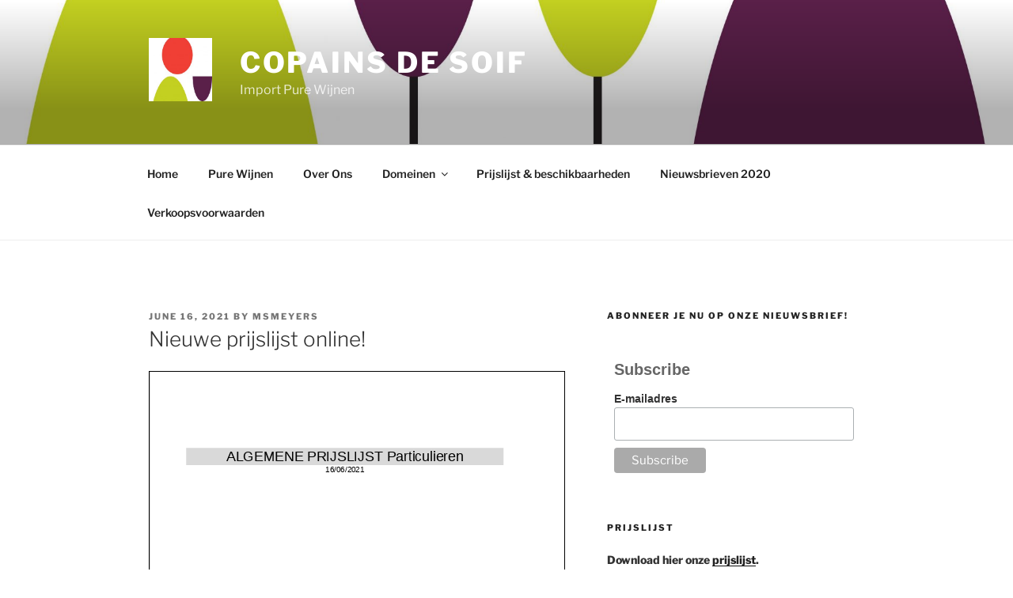

--- FILE ---
content_type: text/html; charset=UTF-8
request_url: https://www.copainsdesoif.be/site/index.php/2021/06/16/nieuwe-prijslijst-online-2/
body_size: 204753
content:
<!DOCTYPE html>
<html lang="en-US" class="no-js no-svg">
<head>
<meta charset="UTF-8">
<meta name="viewport" content="width=device-width, initial-scale=1">
<link rel="profile" href="https://gmpg.org/xfn/11">

<script>(function(html){html.className = html.className.replace(/\bno-js\b/,'js')})(document.documentElement);</script>
<title>Nieuwe prijslijst online! &#8211; Copains de Soif</title>
<meta name='robots' content='max-image-preview:large' />
<link rel='dns-prefetch' href='//stats.wp.com' />
<link rel='dns-prefetch' href='//maxcdn.bootstrapcdn.com' />
<link rel='dns-prefetch' href='//c0.wp.com' />
<link rel="alternate" type="application/rss+xml" title="Copains de Soif &raquo; Feed" href="https://www.copainsdesoif.be/site/index.php/feed/" />
<link rel="alternate" type="application/rss+xml" title="Copains de Soif &raquo; Comments Feed" href="https://www.copainsdesoif.be/site/index.php/comments/feed/" />
<link rel="alternate" type="application/rss+xml" title="Copains de Soif &raquo; Nieuwe prijslijst online! Comments Feed" href="https://www.copainsdesoif.be/site/index.php/2021/06/16/nieuwe-prijslijst-online-2/feed/" />
<script>
window._wpemojiSettings = {"baseUrl":"https:\/\/s.w.org\/images\/core\/emoji\/14.0.0\/72x72\/","ext":".png","svgUrl":"https:\/\/s.w.org\/images\/core\/emoji\/14.0.0\/svg\/","svgExt":".svg","source":{"concatemoji":"https:\/\/www.copainsdesoif.be\/site\/wp-includes\/js\/wp-emoji-release.min.js?ver=6.4.7"}};
/*! This file is auto-generated */
!function(i,n){var o,s,e;function c(e){try{var t={supportTests:e,timestamp:(new Date).valueOf()};sessionStorage.setItem(o,JSON.stringify(t))}catch(e){}}function p(e,t,n){e.clearRect(0,0,e.canvas.width,e.canvas.height),e.fillText(t,0,0);var t=new Uint32Array(e.getImageData(0,0,e.canvas.width,e.canvas.height).data),r=(e.clearRect(0,0,e.canvas.width,e.canvas.height),e.fillText(n,0,0),new Uint32Array(e.getImageData(0,0,e.canvas.width,e.canvas.height).data));return t.every(function(e,t){return e===r[t]})}function u(e,t,n){switch(t){case"flag":return n(e,"\ud83c\udff3\ufe0f\u200d\u26a7\ufe0f","\ud83c\udff3\ufe0f\u200b\u26a7\ufe0f")?!1:!n(e,"\ud83c\uddfa\ud83c\uddf3","\ud83c\uddfa\u200b\ud83c\uddf3")&&!n(e,"\ud83c\udff4\udb40\udc67\udb40\udc62\udb40\udc65\udb40\udc6e\udb40\udc67\udb40\udc7f","\ud83c\udff4\u200b\udb40\udc67\u200b\udb40\udc62\u200b\udb40\udc65\u200b\udb40\udc6e\u200b\udb40\udc67\u200b\udb40\udc7f");case"emoji":return!n(e,"\ud83e\udef1\ud83c\udffb\u200d\ud83e\udef2\ud83c\udfff","\ud83e\udef1\ud83c\udffb\u200b\ud83e\udef2\ud83c\udfff")}return!1}function f(e,t,n){var r="undefined"!=typeof WorkerGlobalScope&&self instanceof WorkerGlobalScope?new OffscreenCanvas(300,150):i.createElement("canvas"),a=r.getContext("2d",{willReadFrequently:!0}),o=(a.textBaseline="top",a.font="600 32px Arial",{});return e.forEach(function(e){o[e]=t(a,e,n)}),o}function t(e){var t=i.createElement("script");t.src=e,t.defer=!0,i.head.appendChild(t)}"undefined"!=typeof Promise&&(o="wpEmojiSettingsSupports",s=["flag","emoji"],n.supports={everything:!0,everythingExceptFlag:!0},e=new Promise(function(e){i.addEventListener("DOMContentLoaded",e,{once:!0})}),new Promise(function(t){var n=function(){try{var e=JSON.parse(sessionStorage.getItem(o));if("object"==typeof e&&"number"==typeof e.timestamp&&(new Date).valueOf()<e.timestamp+604800&&"object"==typeof e.supportTests)return e.supportTests}catch(e){}return null}();if(!n){if("undefined"!=typeof Worker&&"undefined"!=typeof OffscreenCanvas&&"undefined"!=typeof URL&&URL.createObjectURL&&"undefined"!=typeof Blob)try{var e="postMessage("+f.toString()+"("+[JSON.stringify(s),u.toString(),p.toString()].join(",")+"));",r=new Blob([e],{type:"text/javascript"}),a=new Worker(URL.createObjectURL(r),{name:"wpTestEmojiSupports"});return void(a.onmessage=function(e){c(n=e.data),a.terminate(),t(n)})}catch(e){}c(n=f(s,u,p))}t(n)}).then(function(e){for(var t in e)n.supports[t]=e[t],n.supports.everything=n.supports.everything&&n.supports[t],"flag"!==t&&(n.supports.everythingExceptFlag=n.supports.everythingExceptFlag&&n.supports[t]);n.supports.everythingExceptFlag=n.supports.everythingExceptFlag&&!n.supports.flag,n.DOMReady=!1,n.readyCallback=function(){n.DOMReady=!0}}).then(function(){return e}).then(function(){var e;n.supports.everything||(n.readyCallback(),(e=n.source||{}).concatemoji?t(e.concatemoji):e.wpemoji&&e.twemoji&&(t(e.twemoji),t(e.wpemoji)))}))}((window,document),window._wpemojiSettings);
</script>
<link rel='stylesheet' id='sbi_styles-css' href='https://www.copainsdesoif.be/site/wp-content/plugins/instagram-feed/css/sbi-styles.min.css?ver=6.10.0' media='all' />
<style id='wp-emoji-styles-inline-css'>

	img.wp-smiley, img.emoji {
		display: inline !important;
		border: none !important;
		box-shadow: none !important;
		height: 1em !important;
		width: 1em !important;
		margin: 0 0.07em !important;
		vertical-align: -0.1em !important;
		background: none !important;
		padding: 0 !important;
	}
</style>
<link rel='stylesheet' id='wp-block-library-css' href='https://c0.wp.com/c/6.4.7/wp-includes/css/dist/block-library/style.min.css' media='all' />
<style id='wp-block-library-theme-inline-css'>
.wp-block-audio figcaption{color:#555;font-size:13px;text-align:center}.is-dark-theme .wp-block-audio figcaption{color:hsla(0,0%,100%,.65)}.wp-block-audio{margin:0 0 1em}.wp-block-code{border:1px solid #ccc;border-radius:4px;font-family:Menlo,Consolas,monaco,monospace;padding:.8em 1em}.wp-block-embed figcaption{color:#555;font-size:13px;text-align:center}.is-dark-theme .wp-block-embed figcaption{color:hsla(0,0%,100%,.65)}.wp-block-embed{margin:0 0 1em}.blocks-gallery-caption{color:#555;font-size:13px;text-align:center}.is-dark-theme .blocks-gallery-caption{color:hsla(0,0%,100%,.65)}.wp-block-image figcaption{color:#555;font-size:13px;text-align:center}.is-dark-theme .wp-block-image figcaption{color:hsla(0,0%,100%,.65)}.wp-block-image{margin:0 0 1em}.wp-block-pullquote{border-bottom:4px solid;border-top:4px solid;color:currentColor;margin-bottom:1.75em}.wp-block-pullquote cite,.wp-block-pullquote footer,.wp-block-pullquote__citation{color:currentColor;font-size:.8125em;font-style:normal;text-transform:uppercase}.wp-block-quote{border-left:.25em solid;margin:0 0 1.75em;padding-left:1em}.wp-block-quote cite,.wp-block-quote footer{color:currentColor;font-size:.8125em;font-style:normal;position:relative}.wp-block-quote.has-text-align-right{border-left:none;border-right:.25em solid;padding-left:0;padding-right:1em}.wp-block-quote.has-text-align-center{border:none;padding-left:0}.wp-block-quote.is-large,.wp-block-quote.is-style-large,.wp-block-quote.is-style-plain{border:none}.wp-block-search .wp-block-search__label{font-weight:700}.wp-block-search__button{border:1px solid #ccc;padding:.375em .625em}:where(.wp-block-group.has-background){padding:1.25em 2.375em}.wp-block-separator.has-css-opacity{opacity:.4}.wp-block-separator{border:none;border-bottom:2px solid;margin-left:auto;margin-right:auto}.wp-block-separator.has-alpha-channel-opacity{opacity:1}.wp-block-separator:not(.is-style-wide):not(.is-style-dots){width:100px}.wp-block-separator.has-background:not(.is-style-dots){border-bottom:none;height:1px}.wp-block-separator.has-background:not(.is-style-wide):not(.is-style-dots){height:2px}.wp-block-table{margin:0 0 1em}.wp-block-table td,.wp-block-table th{word-break:normal}.wp-block-table figcaption{color:#555;font-size:13px;text-align:center}.is-dark-theme .wp-block-table figcaption{color:hsla(0,0%,100%,.65)}.wp-block-video figcaption{color:#555;font-size:13px;text-align:center}.is-dark-theme .wp-block-video figcaption{color:hsla(0,0%,100%,.65)}.wp-block-video{margin:0 0 1em}.wp-block-template-part.has-background{margin-bottom:0;margin-top:0;padding:1.25em 2.375em}
</style>
<link rel='stylesheet' id='html5-player-vimeo-style-css' href='https://www.copainsdesoif.be/site/wp-content/plugins/html5-video-player/build/blocks/view.css?ver=6.4.7' media='all' />
<style id='tropicalista-pdfembed-style-inline-css'>
.wp-block-tropicalista-pdfembed{height:500px}

</style>
<link rel='stylesheet' id='mediaelement-css' href='https://c0.wp.com/c/6.4.7/wp-includes/js/mediaelement/mediaelementplayer-legacy.min.css' media='all' />
<link rel='stylesheet' id='wp-mediaelement-css' href='https://c0.wp.com/c/6.4.7/wp-includes/js/mediaelement/wp-mediaelement.min.css' media='all' />
<style id='jetpack-sharing-buttons-style-inline-css'>
.jetpack-sharing-buttons__services-list{display:flex;flex-direction:row;flex-wrap:wrap;gap:0;list-style-type:none;margin:5px;padding:0}.jetpack-sharing-buttons__services-list.has-small-icon-size{font-size:12px}.jetpack-sharing-buttons__services-list.has-normal-icon-size{font-size:16px}.jetpack-sharing-buttons__services-list.has-large-icon-size{font-size:24px}.jetpack-sharing-buttons__services-list.has-huge-icon-size{font-size:36px}@media print{.jetpack-sharing-buttons__services-list{display:none!important}}.editor-styles-wrapper .wp-block-jetpack-sharing-buttons{gap:0;padding-inline-start:0}ul.jetpack-sharing-buttons__services-list.has-background{padding:1.25em 2.375em}
</style>
<style id='pdfemb-pdf-embedder-viewer-style-inline-css'>
.wp-block-pdfemb-pdf-embedder-viewer{max-width:none}

</style>
<style id='classic-theme-styles-inline-css'>
/*! This file is auto-generated */
.wp-block-button__link{color:#fff;background-color:#32373c;border-radius:9999px;box-shadow:none;text-decoration:none;padding:calc(.667em + 2px) calc(1.333em + 2px);font-size:1.125em}.wp-block-file__button{background:#32373c;color:#fff;text-decoration:none}
</style>
<style id='global-styles-inline-css'>
body{--wp--preset--color--black: #000000;--wp--preset--color--cyan-bluish-gray: #abb8c3;--wp--preset--color--white: #ffffff;--wp--preset--color--pale-pink: #f78da7;--wp--preset--color--vivid-red: #cf2e2e;--wp--preset--color--luminous-vivid-orange: #ff6900;--wp--preset--color--luminous-vivid-amber: #fcb900;--wp--preset--color--light-green-cyan: #7bdcb5;--wp--preset--color--vivid-green-cyan: #00d084;--wp--preset--color--pale-cyan-blue: #8ed1fc;--wp--preset--color--vivid-cyan-blue: #0693e3;--wp--preset--color--vivid-purple: #9b51e0;--wp--preset--gradient--vivid-cyan-blue-to-vivid-purple: linear-gradient(135deg,rgba(6,147,227,1) 0%,rgb(155,81,224) 100%);--wp--preset--gradient--light-green-cyan-to-vivid-green-cyan: linear-gradient(135deg,rgb(122,220,180) 0%,rgb(0,208,130) 100%);--wp--preset--gradient--luminous-vivid-amber-to-luminous-vivid-orange: linear-gradient(135deg,rgba(252,185,0,1) 0%,rgba(255,105,0,1) 100%);--wp--preset--gradient--luminous-vivid-orange-to-vivid-red: linear-gradient(135deg,rgba(255,105,0,1) 0%,rgb(207,46,46) 100%);--wp--preset--gradient--very-light-gray-to-cyan-bluish-gray: linear-gradient(135deg,rgb(238,238,238) 0%,rgb(169,184,195) 100%);--wp--preset--gradient--cool-to-warm-spectrum: linear-gradient(135deg,rgb(74,234,220) 0%,rgb(151,120,209) 20%,rgb(207,42,186) 40%,rgb(238,44,130) 60%,rgb(251,105,98) 80%,rgb(254,248,76) 100%);--wp--preset--gradient--blush-light-purple: linear-gradient(135deg,rgb(255,206,236) 0%,rgb(152,150,240) 100%);--wp--preset--gradient--blush-bordeaux: linear-gradient(135deg,rgb(254,205,165) 0%,rgb(254,45,45) 50%,rgb(107,0,62) 100%);--wp--preset--gradient--luminous-dusk: linear-gradient(135deg,rgb(255,203,112) 0%,rgb(199,81,192) 50%,rgb(65,88,208) 100%);--wp--preset--gradient--pale-ocean: linear-gradient(135deg,rgb(255,245,203) 0%,rgb(182,227,212) 50%,rgb(51,167,181) 100%);--wp--preset--gradient--electric-grass: linear-gradient(135deg,rgb(202,248,128) 0%,rgb(113,206,126) 100%);--wp--preset--gradient--midnight: linear-gradient(135deg,rgb(2,3,129) 0%,rgb(40,116,252) 100%);--wp--preset--font-size--small: 13px;--wp--preset--font-size--medium: 20px;--wp--preset--font-size--large: 36px;--wp--preset--font-size--x-large: 42px;--wp--preset--spacing--20: 0.44rem;--wp--preset--spacing--30: 0.67rem;--wp--preset--spacing--40: 1rem;--wp--preset--spacing--50: 1.5rem;--wp--preset--spacing--60: 2.25rem;--wp--preset--spacing--70: 3.38rem;--wp--preset--spacing--80: 5.06rem;--wp--preset--shadow--natural: 6px 6px 9px rgba(0, 0, 0, 0.2);--wp--preset--shadow--deep: 12px 12px 50px rgba(0, 0, 0, 0.4);--wp--preset--shadow--sharp: 6px 6px 0px rgba(0, 0, 0, 0.2);--wp--preset--shadow--outlined: 6px 6px 0px -3px rgba(255, 255, 255, 1), 6px 6px rgba(0, 0, 0, 1);--wp--preset--shadow--crisp: 6px 6px 0px rgba(0, 0, 0, 1);}:where(.is-layout-flex){gap: 0.5em;}:where(.is-layout-grid){gap: 0.5em;}body .is-layout-flow > .alignleft{float: left;margin-inline-start: 0;margin-inline-end: 2em;}body .is-layout-flow > .alignright{float: right;margin-inline-start: 2em;margin-inline-end: 0;}body .is-layout-flow > .aligncenter{margin-left: auto !important;margin-right: auto !important;}body .is-layout-constrained > .alignleft{float: left;margin-inline-start: 0;margin-inline-end: 2em;}body .is-layout-constrained > .alignright{float: right;margin-inline-start: 2em;margin-inline-end: 0;}body .is-layout-constrained > .aligncenter{margin-left: auto !important;margin-right: auto !important;}body .is-layout-constrained > :where(:not(.alignleft):not(.alignright):not(.alignfull)){max-width: var(--wp--style--global--content-size);margin-left: auto !important;margin-right: auto !important;}body .is-layout-constrained > .alignwide{max-width: var(--wp--style--global--wide-size);}body .is-layout-flex{display: flex;}body .is-layout-flex{flex-wrap: wrap;align-items: center;}body .is-layout-flex > *{margin: 0;}body .is-layout-grid{display: grid;}body .is-layout-grid > *{margin: 0;}:where(.wp-block-columns.is-layout-flex){gap: 2em;}:where(.wp-block-columns.is-layout-grid){gap: 2em;}:where(.wp-block-post-template.is-layout-flex){gap: 1.25em;}:where(.wp-block-post-template.is-layout-grid){gap: 1.25em;}.has-black-color{color: var(--wp--preset--color--black) !important;}.has-cyan-bluish-gray-color{color: var(--wp--preset--color--cyan-bluish-gray) !important;}.has-white-color{color: var(--wp--preset--color--white) !important;}.has-pale-pink-color{color: var(--wp--preset--color--pale-pink) !important;}.has-vivid-red-color{color: var(--wp--preset--color--vivid-red) !important;}.has-luminous-vivid-orange-color{color: var(--wp--preset--color--luminous-vivid-orange) !important;}.has-luminous-vivid-amber-color{color: var(--wp--preset--color--luminous-vivid-amber) !important;}.has-light-green-cyan-color{color: var(--wp--preset--color--light-green-cyan) !important;}.has-vivid-green-cyan-color{color: var(--wp--preset--color--vivid-green-cyan) !important;}.has-pale-cyan-blue-color{color: var(--wp--preset--color--pale-cyan-blue) !important;}.has-vivid-cyan-blue-color{color: var(--wp--preset--color--vivid-cyan-blue) !important;}.has-vivid-purple-color{color: var(--wp--preset--color--vivid-purple) !important;}.has-black-background-color{background-color: var(--wp--preset--color--black) !important;}.has-cyan-bluish-gray-background-color{background-color: var(--wp--preset--color--cyan-bluish-gray) !important;}.has-white-background-color{background-color: var(--wp--preset--color--white) !important;}.has-pale-pink-background-color{background-color: var(--wp--preset--color--pale-pink) !important;}.has-vivid-red-background-color{background-color: var(--wp--preset--color--vivid-red) !important;}.has-luminous-vivid-orange-background-color{background-color: var(--wp--preset--color--luminous-vivid-orange) !important;}.has-luminous-vivid-amber-background-color{background-color: var(--wp--preset--color--luminous-vivid-amber) !important;}.has-light-green-cyan-background-color{background-color: var(--wp--preset--color--light-green-cyan) !important;}.has-vivid-green-cyan-background-color{background-color: var(--wp--preset--color--vivid-green-cyan) !important;}.has-pale-cyan-blue-background-color{background-color: var(--wp--preset--color--pale-cyan-blue) !important;}.has-vivid-cyan-blue-background-color{background-color: var(--wp--preset--color--vivid-cyan-blue) !important;}.has-vivid-purple-background-color{background-color: var(--wp--preset--color--vivid-purple) !important;}.has-black-border-color{border-color: var(--wp--preset--color--black) !important;}.has-cyan-bluish-gray-border-color{border-color: var(--wp--preset--color--cyan-bluish-gray) !important;}.has-white-border-color{border-color: var(--wp--preset--color--white) !important;}.has-pale-pink-border-color{border-color: var(--wp--preset--color--pale-pink) !important;}.has-vivid-red-border-color{border-color: var(--wp--preset--color--vivid-red) !important;}.has-luminous-vivid-orange-border-color{border-color: var(--wp--preset--color--luminous-vivid-orange) !important;}.has-luminous-vivid-amber-border-color{border-color: var(--wp--preset--color--luminous-vivid-amber) !important;}.has-light-green-cyan-border-color{border-color: var(--wp--preset--color--light-green-cyan) !important;}.has-vivid-green-cyan-border-color{border-color: var(--wp--preset--color--vivid-green-cyan) !important;}.has-pale-cyan-blue-border-color{border-color: var(--wp--preset--color--pale-cyan-blue) !important;}.has-vivid-cyan-blue-border-color{border-color: var(--wp--preset--color--vivid-cyan-blue) !important;}.has-vivid-purple-border-color{border-color: var(--wp--preset--color--vivid-purple) !important;}.has-vivid-cyan-blue-to-vivid-purple-gradient-background{background: var(--wp--preset--gradient--vivid-cyan-blue-to-vivid-purple) !important;}.has-light-green-cyan-to-vivid-green-cyan-gradient-background{background: var(--wp--preset--gradient--light-green-cyan-to-vivid-green-cyan) !important;}.has-luminous-vivid-amber-to-luminous-vivid-orange-gradient-background{background: var(--wp--preset--gradient--luminous-vivid-amber-to-luminous-vivid-orange) !important;}.has-luminous-vivid-orange-to-vivid-red-gradient-background{background: var(--wp--preset--gradient--luminous-vivid-orange-to-vivid-red) !important;}.has-very-light-gray-to-cyan-bluish-gray-gradient-background{background: var(--wp--preset--gradient--very-light-gray-to-cyan-bluish-gray) !important;}.has-cool-to-warm-spectrum-gradient-background{background: var(--wp--preset--gradient--cool-to-warm-spectrum) !important;}.has-blush-light-purple-gradient-background{background: var(--wp--preset--gradient--blush-light-purple) !important;}.has-blush-bordeaux-gradient-background{background: var(--wp--preset--gradient--blush-bordeaux) !important;}.has-luminous-dusk-gradient-background{background: var(--wp--preset--gradient--luminous-dusk) !important;}.has-pale-ocean-gradient-background{background: var(--wp--preset--gradient--pale-ocean) !important;}.has-electric-grass-gradient-background{background: var(--wp--preset--gradient--electric-grass) !important;}.has-midnight-gradient-background{background: var(--wp--preset--gradient--midnight) !important;}.has-small-font-size{font-size: var(--wp--preset--font-size--small) !important;}.has-medium-font-size{font-size: var(--wp--preset--font-size--medium) !important;}.has-large-font-size{font-size: var(--wp--preset--font-size--large) !important;}.has-x-large-font-size{font-size: var(--wp--preset--font-size--x-large) !important;}
.wp-block-navigation a:where(:not(.wp-element-button)){color: inherit;}
:where(.wp-block-post-template.is-layout-flex){gap: 1.25em;}:where(.wp-block-post-template.is-layout-grid){gap: 1.25em;}
:where(.wp-block-columns.is-layout-flex){gap: 2em;}:where(.wp-block-columns.is-layout-grid){gap: 2em;}
.wp-block-pullquote{font-size: 1.5em;line-height: 1.6;}
</style>
<link rel='stylesheet' id='cff-css' href='https://www.copainsdesoif.be/site/wp-content/plugins/custom-facebook-feed/assets/css/cff-style.min.css?ver=4.3.4' media='all' />
<link rel='stylesheet' id='sb-font-awesome-css' href='https://maxcdn.bootstrapcdn.com/font-awesome/4.7.0/css/font-awesome.min.css?ver=6.4.7' media='all' />
<link rel='stylesheet' id='twentyseventeen-fonts-css' href='https://www.copainsdesoif.be/site/wp-content/themes/twentyseventeen/assets/fonts/font-libre-franklin.css?ver=20230328' media='all' />
<link rel='stylesheet' id='twentyseventeen-style-css' href='https://www.copainsdesoif.be/site/wp-content/themes/twentyseventeen/style.css?ver=20240402' media='all' />
<link rel='stylesheet' id='twentyseventeen-block-style-css' href='https://www.copainsdesoif.be/site/wp-content/themes/twentyseventeen/assets/css/blocks.css?ver=20220912' media='all' />
<script src="https://c0.wp.com/c/6.4.7/wp-includes/js/jquery/jquery.min.js" id="jquery-core-js"></script>
<script src="https://c0.wp.com/c/6.4.7/wp-includes/js/jquery/jquery-migrate.min.js" id="jquery-migrate-js"></script>
<script id="twentyseventeen-global-js-extra">
var twentyseventeenScreenReaderText = {"quote":"<svg class=\"icon icon-quote-right\" aria-hidden=\"true\" role=\"img\"> <use href=\"#icon-quote-right\" xlink:href=\"#icon-quote-right\"><\/use> <\/svg>","expand":"Expand child menu","collapse":"Collapse child menu","icon":"<svg class=\"icon icon-angle-down\" aria-hidden=\"true\" role=\"img\"> <use href=\"#icon-angle-down\" xlink:href=\"#icon-angle-down\"><\/use> <span class=\"svg-fallback icon-angle-down\"><\/span><\/svg>"};
</script>
<script src="https://www.copainsdesoif.be/site/wp-content/themes/twentyseventeen/assets/js/global.js?ver=20211130" id="twentyseventeen-global-js" defer data-wp-strategy="defer"></script>
<script src="https://www.copainsdesoif.be/site/wp-content/themes/twentyseventeen/assets/js/navigation.js?ver=20210122" id="twentyseventeen-navigation-js" defer data-wp-strategy="defer"></script>
<link rel="https://api.w.org/" href="https://www.copainsdesoif.be/site/index.php/wp-json/" /><link rel="alternate" type="application/json" href="https://www.copainsdesoif.be/site/index.php/wp-json/wp/v2/posts/516" /><link rel="EditURI" type="application/rsd+xml" title="RSD" href="https://www.copainsdesoif.be/site/xmlrpc.php?rsd" />
<meta name="generator" content="WordPress 6.4.7" />
<link rel="canonical" href="https://www.copainsdesoif.be/site/index.php/2021/06/16/nieuwe-prijslijst-online-2/" />
<link rel='shortlink' href='https://www.copainsdesoif.be/site/?p=516' />
<link rel="alternate" type="application/json+oembed" href="https://www.copainsdesoif.be/site/index.php/wp-json/oembed/1.0/embed?url=https%3A%2F%2Fwww.copainsdesoif.be%2Fsite%2Findex.php%2F2021%2F06%2F16%2Fnieuwe-prijslijst-online-2%2F" />
<link rel="alternate" type="text/xml+oembed" href="https://www.copainsdesoif.be/site/index.php/wp-json/oembed/1.0/embed?url=https%3A%2F%2Fwww.copainsdesoif.be%2Fsite%2Findex.php%2F2021%2F06%2F16%2Fnieuwe-prijslijst-online-2%2F&#038;format=xml" />
 <style> #h5vpQuickPlayer { width: 100%; max-width: 100%; margin: 0 auto; } </style> 	<style>img#wpstats{display:none}</style>
		<link rel="pingback" href="https://www.copainsdesoif.be/site/xmlrpc.php">
<link rel="icon" href="https://www.copainsdesoif.be/site/wp-content/uploads/2020/05/cropped-LOGO1b_1-32x32.jpg" sizes="32x32" />
<link rel="icon" href="https://www.copainsdesoif.be/site/wp-content/uploads/2020/05/cropped-LOGO1b_1-192x192.jpg" sizes="192x192" />
<link rel="apple-touch-icon" href="https://www.copainsdesoif.be/site/wp-content/uploads/2020/05/cropped-LOGO1b_1-180x180.jpg" />
<meta name="msapplication-TileImage" content="https://www.copainsdesoif.be/site/wp-content/uploads/2020/05/cropped-LOGO1b_1-270x270.jpg" />
</head>

<body class="post-template-default single single-post postid-516 single-format-standard wp-custom-logo wp-embed-responsive has-header-image has-sidebar colors-light">
<div id="page" class="site">
	<a class="skip-link screen-reader-text" href="#content">
		Skip to content	</a>

	<header id="masthead" class="site-header">

		<div class="custom-header">

		<div class="custom-header-media">
			<div id="wp-custom-header" class="wp-custom-header"><img src="https://www.copainsdesoif.be/site/wp-content/uploads/2020/05/cropped-LOGO1_1-5.jpg" width="2000" height="1200" alt="" srcset="https://www.copainsdesoif.be/site/wp-content/uploads/2020/05/cropped-LOGO1_1-5.jpg 2000w, https://www.copainsdesoif.be/site/wp-content/uploads/2020/05/cropped-LOGO1_1-5-300x180.jpg 300w, https://www.copainsdesoif.be/site/wp-content/uploads/2020/05/cropped-LOGO1_1-5-768x461.jpg 768w, https://www.copainsdesoif.be/site/wp-content/uploads/2020/05/cropped-LOGO1_1-5-1024x614.jpg 1024w" sizes="100vw" decoding="async" fetchpriority="high" /></div>		</div>

	<div class="site-branding">
	<div class="wrap">

		<a href="https://www.copainsdesoif.be/site/" class="custom-logo-link" rel="home"><img width="249" height="250" src="https://www.copainsdesoif.be/site/wp-content/uploads/2020/05/cropped-LOGO1b_1-1.jpg" class="custom-logo" alt="Copains de Soif" decoding="async" srcset="https://www.copainsdesoif.be/site/wp-content/uploads/2020/05/cropped-LOGO1b_1-1.jpg 249w, https://www.copainsdesoif.be/site/wp-content/uploads/2020/05/cropped-LOGO1b_1-1-150x150.jpg 150w, https://www.copainsdesoif.be/site/wp-content/uploads/2020/05/cropped-LOGO1b_1-1-100x100.jpg 100w" sizes="100vw" /></a>
		<div class="site-branding-text">
							<p class="site-title"><a href="https://www.copainsdesoif.be/site/" rel="home">Copains de Soif</a></p>
			
							<p class="site-description">Import Pure Wijnen</p>
					</div><!-- .site-branding-text -->

		
	</div><!-- .wrap -->
</div><!-- .site-branding -->

</div><!-- .custom-header -->

					<div class="navigation-top">
				<div class="wrap">
					<nav id="site-navigation" class="main-navigation" aria-label="Top Menu">
	<button class="menu-toggle" aria-controls="top-menu" aria-expanded="false">
		<svg class="icon icon-bars" aria-hidden="true" role="img"> <use href="#icon-bars" xlink:href="#icon-bars"></use> </svg><svg class="icon icon-close" aria-hidden="true" role="img"> <use href="#icon-close" xlink:href="#icon-close"></use> </svg>Menu	</button>

	<div class="menu-copains-de-soif-container"><ul id="top-menu" class="menu"><li id="menu-item-40" class="menu-item menu-item-type-custom menu-item-object-custom menu-item-home menu-item-40"><a href="http://www.copainsdesoif.be/site">Home</a></li>
<li id="menu-item-261" class="menu-item menu-item-type-post_type menu-item-object-page menu-item-home menu-item-261"><a href="https://www.copainsdesoif.be/site/index.php/openingspagina-2/">Pure Wijnen</a></li>
<li id="menu-item-41" class="menu-item menu-item-type-post_type menu-item-object-page menu-item-41"><a href="https://www.copainsdesoif.be/site/index.php/over-ons/">Over Ons</a></li>
<li id="menu-item-68" class="menu-item menu-item-type-post_type menu-item-object-page menu-item-has-children menu-item-68"><a href="https://www.copainsdesoif.be/site/index.php/domeinen/">Domeinen<svg class="icon icon-angle-down" aria-hidden="true" role="img"> <use href="#icon-angle-down" xlink:href="#icon-angle-down"></use> </svg></a>
<ul class="sub-menu">
	<li id="menu-item-83" class="menu-item menu-item-type-post_type menu-item-object-page menu-item-83"><a href="https://www.copainsdesoif.be/site/index.php/domaine-des-homs/">Domaine des Homs</a></li>
	<li id="menu-item-84" class="menu-item menu-item-type-post_type menu-item-object-page menu-item-84"><a href="https://www.copainsdesoif.be/site/index.php/domaine-de-la-touraize/">Domaine de La Touraize</a></li>
	<li id="menu-item-100" class="menu-item menu-item-type-post_type menu-item-object-page menu-item-100"><a href="https://www.copainsdesoif.be/site/index.php/domaine-la-bastide-saint-dominique/">Domaine La Bastide Saint Dominique</a></li>
	<li id="menu-item-103" class="menu-item menu-item-type-post_type menu-item-object-page menu-item-103"><a href="https://www.copainsdesoif.be/site/index.php/domaine-de-lepinay/">Domaine de L&#8217;Epinay</a></li>
	<li id="menu-item-101" class="menu-item menu-item-type-post_type menu-item-object-page menu-item-101"><a href="https://www.copainsdesoif.be/site/index.php/domaine-vordy/">Domaine Vordy</a></li>
	<li id="menu-item-102" class="menu-item menu-item-type-post_type menu-item-object-page menu-item-102"><a href="https://www.copainsdesoif.be/site/index.php/domaine-du-jas/">Domaine du Jas</a></li>
	<li id="menu-item-99" class="menu-item menu-item-type-post_type menu-item-object-page menu-item-99"><a href="https://www.copainsdesoif.be/site/index.php/domaine-charles-frey/">Domaine Charles Frey</a></li>
	<li id="menu-item-203" class="menu-item menu-item-type-post_type menu-item-object-page menu-item-203"><a href="https://www.copainsdesoif.be/site/index.php/domaine-du-faucon-dore/">Domaine du Faucon Doré</a></li>
	<li id="menu-item-224" class="menu-item menu-item-type-post_type menu-item-object-page menu-item-224"><a href="https://www.copainsdesoif.be/site/index.php/mas-des-caprices/">Mas des Caprices</a></li>
	<li id="menu-item-223" class="menu-item menu-item-type-post_type menu-item-object-page menu-item-223"><a href="https://www.copainsdesoif.be/site/index.php/domaine-du-grand-arc/">Domaine du Grand Arc</a></li>
	<li id="menu-item-226" class="menu-item menu-item-type-post_type menu-item-object-page menu-item-226"><a href="https://www.copainsdesoif.be/site/index.php/les-7-pierres/">Les 7 Pierres</a></li>
	<li id="menu-item-225" class="menu-item menu-item-type-post_type menu-item-object-page menu-item-225"><a href="https://www.copainsdesoif.be/site/index.php/domaine-cady/">Domaine Cady</a></li>
	<li id="menu-item-227" class="menu-item menu-item-type-post_type menu-item-object-page menu-item-227"><a href="https://www.copainsdesoif.be/site/index.php/grappes-et-terroirs/">Grappes et Terroirs</a></li>
	<li id="menu-item-231" class="menu-item menu-item-type-post_type menu-item-object-page menu-item-231"><a href="https://www.copainsdesoif.be/site/index.php/domaine-la-tour-penedesses/">Domaine La Tour Penedesses</a></li>
	<li id="menu-item-558" class="menu-item menu-item-type-post_type menu-item-object-page menu-item-558"><a href="https://www.copainsdesoif.be/site/index.php/les-clos-delis/">Les Clos D&#8217;Elis</a></li>
</ul>
</li>
<li id="menu-item-211" class="menu-item menu-item-type-post_type menu-item-object-page menu-item-211"><a href="https://www.copainsdesoif.be/site/index.php/prijslijst-beschikbaarheden/">Prijslijst &#038; beschikbaarheden</a></li>
<li id="menu-item-371" class="menu-item menu-item-type-post_type menu-item-object-page menu-item-371"><a href="https://www.copainsdesoif.be/site/index.php/nieuwsbrieven-2020/">Nieuwsbrieven 2020</a></li>
<li id="menu-item-62" class="menu-item menu-item-type-post_type menu-item-object-page menu-item-62"><a href="https://www.copainsdesoif.be/site/index.php/verkoopsvoorwaarden/">Verkoopsvoorwaarden</a></li>
</ul></div>
	</nav><!-- #site-navigation -->
				</div><!-- .wrap -->
			</div><!-- .navigation-top -->
		
	</header><!-- #masthead -->

	
	<div class="site-content-contain">
		<div id="content" class="site-content">

<div class="wrap">
	<div id="primary" class="content-area">
		<main id="main" class="site-main">

			
<article id="post-516" class="post-516 post type-post status-publish format-standard hentry category-uncategorized">
		<header class="entry-header">
		<div class="entry-meta"><span class="posted-on"><span class="screen-reader-text">Posted on</span> <a href="https://www.copainsdesoif.be/site/index.php/2021/06/16/nieuwe-prijslijst-online-2/" rel="bookmark"><time class="entry-date published updated" datetime="2021-06-16T15:02:09+00:00">June 16, 2021</time></a></span><span class="byline"> by <span class="author vcard"><a class="url fn n" href="https://www.copainsdesoif.be/site/index.php/author/msmeyers/">msmeyers</a></span></span></div><!-- .entry-meta --><h1 class="entry-title">Nieuwe prijslijst online!</h1>	</header><!-- .entry-header -->

	
	<div class="entry-content">
		<a href="https://www.copainsdesoif.be/site/wp-content/uploads/2021/06/20210616_algemene-prijslijst_particulieren.pdf" class="pdfemb-viewer" style="" data-width="max" data-height="max" data-toolbar="bottom" data-toolbar-fixed="off">20210616_algemene-prijslijst_particulieren</a>
<p class="wp-block-pdfemb-pdf-embedder-viewer"></p>
	</div><!-- .entry-content -->

	
</article><!-- #post-516 -->

<div id="comments" class="comments-area">

		<div id="respond" class="comment-respond">
		<h3 id="reply-title" class="comment-reply-title">Leave a Reply <small><a rel="nofollow" id="cancel-comment-reply-link" href="/site/index.php/2021/06/16/nieuwe-prijslijst-online-2/#respond" style="display:none;">Cancel reply</a></small></h3><form action="https://www.copainsdesoif.be/site/wp-comments-post.php" method="post" id="commentform" class="comment-form" novalidate><p class="comment-notes"><span id="email-notes">Your email address will not be published.</span> <span class="required-field-message">Required fields are marked <span class="required">*</span></span></p><p class="comment-form-comment"><label for="comment">Comment <span class="required">*</span></label> <textarea id="comment" name="comment" cols="45" rows="8" maxlength="65525" required></textarea></p><p class="comment-form-author"><label for="author">Name <span class="required">*</span></label> <input id="author" name="author" type="text" value="" size="30" maxlength="245" autocomplete="name" required /></p>
<p class="comment-form-email"><label for="email">Email <span class="required">*</span></label> <input id="email" name="email" type="email" value="" size="30" maxlength="100" aria-describedby="email-notes" autocomplete="email" required /></p>
<p class="comment-form-url"><label for="url">Website</label> <input id="url" name="url" type="url" value="" size="30" maxlength="200" autocomplete="url" /></p>
<p class="comment-form-cookies-consent"><input id="wp-comment-cookies-consent" name="wp-comment-cookies-consent" type="checkbox" value="yes" /> <label for="wp-comment-cookies-consent">Save my name, email, and website in this browser for the next time I comment.</label></p>
<p class="form-submit"><input name="submit" type="submit" id="submit" class="submit" value="Post Comment" /> <input type='hidden' name='comment_post_ID' value='516' id='comment_post_ID' />
<input type='hidden' name='comment_parent' id='comment_parent' value='0' />
</p></form>	</div><!-- #respond -->
	
</div><!-- #comments -->

	<nav class="navigation post-navigation" aria-label="Posts">
		<h2 class="screen-reader-text">Post navigation</h2>
		<div class="nav-links"><div class="nav-previous"><a href="https://www.copainsdesoif.be/site/index.php/2021/05/29/proeflijst-voorjaarsproeverij-30-mei/" rel="prev"><span class="screen-reader-text">Previous Post</span><span aria-hidden="true" class="nav-subtitle">Previous</span> <span class="nav-title"><span class="nav-title-icon-wrapper"><svg class="icon icon-arrow-left" aria-hidden="true" role="img"> <use href="#icon-arrow-left" xlink:href="#icon-arrow-left"></use> </svg></span>Proeflijst Voorjaarsproeverij 30 mei</span></a></div><div class="nav-next"><a href="https://www.copainsdesoif.be/site/index.php/2021/06/30/proeflijst-zomerproeverij-4-juli/" rel="next"><span class="screen-reader-text">Next Post</span><span aria-hidden="true" class="nav-subtitle">Next</span> <span class="nav-title">Proeflijst Zomerproeverij 4 juli<span class="nav-title-icon-wrapper"><svg class="icon icon-arrow-right" aria-hidden="true" role="img"> <use href="#icon-arrow-right" xlink:href="#icon-arrow-right"></use> </svg></span></span></a></div></div>
	</nav>
		</main><!-- #main -->
	</div><!-- #primary -->
	
<aside id="secondary" class="widget-area" aria-label="Blog Sidebar">
	<section id="custom_html-6" class="widget_text widget widget_custom_html"><h2 class="widget-title">Abonneer je nu op onze nieuwsbrief!</h2><div class="textwidget custom-html-widget"><!-- Begin Mailchimp Signup Form -->
<link href="//cdn-images.mailchimp.com/embedcode/classic-10_7.css" rel="stylesheet" type="text/css">
<style type="text/css">
	#mc_embed_signup{background:#fff; clear:left; font:14px Helvetica,Arial,sans-serif; }
	/* Add your own Mailchimp form style overrides in your site stylesheet or in this style block.
	   We recommend moving this block and the preceding CSS link to the HEAD of your HTML file. */
</style>
<div id="mc_embed_signup">
<form action="https://facebook.us14.list-manage.com/subscribe/post?u=42c255dca941a061f4fe0a5f8&amp;id=39e13dfde3" method="post" id="mc-embedded-subscribe-form" name="mc-embedded-subscribe-form" class="validate" target="_blank" novalidate>
    <div id="mc_embed_signup_scroll">
	<h2>Subscribe</h2>
<div class="mc-field-group">
	<label for="mce-EMAIL">E-mailadres </label>
	<input type="email" value="" name="EMAIL" class="required email" id="mce-EMAIL">
</div>
	<div id="mce-responses" class="clear">
		<div class="response" id="mce-error-response" style="display:none"></div>
		<div class="response" id="mce-success-response" style="display:none"></div>
	</div>    <!-- real people should not fill this in and expect good things - do not remove this or risk form bot signups-->
    <div style="position: absolute; left: -5000px;" aria-hidden="true"><input type="text" name="b_42c255dca941a061f4fe0a5f8_39e13dfde3" tabindex="-1" value=""></div>
    <div class="clear"><input type="submit" value="Subscribe" name="subscribe" id="mc-embedded-subscribe" class="button"></div>
    </div>
</form>
</div>
<script type='text/javascript' src='//s3.amazonaws.com/downloads.mailchimp.com/js/mc-validate.js'></script><script type='text/javascript'>(function($) {window.fnames = new Array(); window.ftypes = new Array();fnames[0]='EMAIL';ftypes[0]='email';fnames[1]='FNAME';ftypes[1]='text';fnames[2]='LNAME';ftypes[2]='text';fnames[3]='MMERGE3';ftypes[3]='url';fnames[4]='MMERGE4';ftypes[4]='imageurl';fnames[5]='MMERGE5';ftypes[5]='text'; /*
 * Translated default messages for the $ validation plugin.
 * Locale: NL
 */
$.extend($.validator.messages, {
        required: "Dit is een verplicht veld.",
        remote: "Controleer dit veld.",
        email: "Vul hier een geldig e-mailadres in.",
        url: "Vul hier een geldige URL in.",
        date: "Vul hier een geldige datum in.",
        dateISO: "Vul hier een geldige datum in (ISO-formaat).",
        number: "Vul hier een geldig getal in.",
        digits: "Vul hier alleen getallen in.",
        creditcard: "Vul hier een geldig creditcardnummer in.",
        equalTo: "Vul hier dezelfde waarde in.",
        accept: "Vul hier een waarde in met een geldige extensie.",
        maxlength: $.validator.format("Vul hier maximaal {0} tekens in."),
        minlength: $.validator.format("Vul hier minimaal {0} tekens in."),
        rangelength: $.validator.format("Vul hier een waarde in van minimaal {0} en maximaal {1} tekens."),
        range: $.validator.format("Vul hier een waarde in van minimaal {0} en maximaal {1}."),
        max: $.validator.format("Vul hier een waarde in kleiner dan of gelijk aan {0}."),
        min: $.validator.format("Vul hier een waarde in groter dan of gelijk aan {0}.")
});}(jQuery));var $mcj = jQuery.noConflict(true);</script>
<!--End mc_embed_signup--></div></section><section id="text-7" class="widget widget_text"><h2 class="widget-title">Prijslijst</h2>			<div class="textwidget"><p><strong>Download hier onze </strong><strong><a href="https://www.copainsdesoif.be/site/wp-content/uploads/2025/07/20250729_algemene-prijslijst_particulieren.pdf">prijslijst</a></strong><strong>.</strong></p>
</div>
		</section><section id="block-4" class="widget widget_block">
<div id="sb_instagram"  class="sbi sbi_mob_col_1 sbi_tab_col_2 sbi_col_4" style="padding-bottom: 10px; width: 100%;"	 data-feedid="*1"  data-res="auto" data-cols="4" data-colsmobile="1" data-colstablet="2" data-num="20" data-nummobile="" data-item-padding="5"	 data-shortcode-atts="{}"  data-postid="516" data-locatornonce="cdbfd96c2c" data-imageaspectratio="1:1" data-sbi-flags="favorLocal">
	<div class="sb_instagram_header "   >
	<a class="sbi_header_link" target="_blank"
	   rel="nofollow noopener" href="https://www.instagram.com/copainsdesoif/" title="@copainsdesoif">
		<div class="sbi_header_text">
			<div class="sbi_header_img"  data-avatar-url="https://scontent-fra5-1.xx.fbcdn.net/v/t51.2885-15/434326813_1383752158976051_2506269016945099238_n.jpg?_nc_cat=100&amp;ccb=1-7&amp;_nc_sid=7d201b&amp;_nc_ohc=5jbOHUdxrPsQ7kNvwF5SeLh&amp;_nc_oc=AdndeQdjH4Kgz-RTVguv1ByQ8RbqH6tP-LO6Sa1Zw5ozTYk5SjYFFsJrZaI0KDUvpEA8VeVn3hiv7SH3f9Jru3Y_&amp;_nc_zt=23&amp;_nc_ht=scontent-fra5-1.xx&amp;edm=AL-3X8kEAAAA&amp;oh=00_AfoozrfTfVy7QoFahUYh4TrE7SKUqlRBdyNiIolgSVlQpQ&amp;oe=696F6A47">
									<div class="sbi_header_img_hover"  ><svg class="sbi_new_logo fa-instagram fa-w-14" aria-hidden="true" data-fa-processed="" aria-label="Instagram" data-prefix="fab" data-icon="instagram" role="img" viewBox="0 0 448 512">
                    <path fill="currentColor" d="M224.1 141c-63.6 0-114.9 51.3-114.9 114.9s51.3 114.9 114.9 114.9S339 319.5 339 255.9 287.7 141 224.1 141zm0 189.6c-41.1 0-74.7-33.5-74.7-74.7s33.5-74.7 74.7-74.7 74.7 33.5 74.7 74.7-33.6 74.7-74.7 74.7zm146.4-194.3c0 14.9-12 26.8-26.8 26.8-14.9 0-26.8-12-26.8-26.8s12-26.8 26.8-26.8 26.8 12 26.8 26.8zm76.1 27.2c-1.7-35.9-9.9-67.7-36.2-93.9-26.2-26.2-58-34.4-93.9-36.2-37-2.1-147.9-2.1-184.9 0-35.8 1.7-67.6 9.9-93.9 36.1s-34.4 58-36.2 93.9c-2.1 37-2.1 147.9 0 184.9 1.7 35.9 9.9 67.7 36.2 93.9s58 34.4 93.9 36.2c37 2.1 147.9 2.1 184.9 0 35.9-1.7 67.7-9.9 93.9-36.2 26.2-26.2 34.4-58 36.2-93.9 2.1-37 2.1-147.8 0-184.8zM398.8 388c-7.8 19.6-22.9 34.7-42.6 42.6-29.5 11.7-99.5 9-132.1 9s-102.7 2.6-132.1-9c-19.6-7.8-34.7-22.9-42.6-42.6-11.7-29.5-9-99.5-9-132.1s-2.6-102.7 9-132.1c7.8-19.6 22.9-34.7 42.6-42.6 29.5-11.7 99.5-9 132.1-9s102.7-2.6 132.1 9c19.6 7.8 34.7 22.9 42.6 42.6 11.7 29.5 9 99.5 9 132.1s2.7 102.7-9 132.1z"></path>
                </svg></div>
					<img loading="lazy" decoding="async"  src="https://www.copainsdesoif.be/site/wp-content/uploads/sb-instagram-feed-images/copainsdesoif.webp" alt="" width="50" height="50">
				
							</div>

			<div class="sbi_feedtheme_header_text">
				<h3>copainsdesoif</h3>
									<p class="sbi_bio">Import Pure Wijnen</p>
							</div>
		</div>
	</a>
</div>

	<div id="sbi_images"  style="gap: 10px;">
		<div class="sbi_item sbi_type_image sbi_new sbi_transition"
	id="sbi_18056368376285826" data-date="1761760746">
	<div class="sbi_photo_wrap">
		<a class="sbi_photo" href="https://www.instagram.com/p/DQZwMEjjJGp/" target="_blank" rel="noopener nofollow"
			data-full-res="https://scontent-fra3-1.cdninstagram.com/v/t51.82787-15/572271953_18080684729029810_4371257011912065907_n.heic?stp=dst-jpg_e35_tt6&#038;_nc_cat=103&#038;ccb=7-5&#038;_nc_sid=18de74&#038;efg=eyJlZmdfdGFnIjoiRkVFRC5iZXN0X2ltYWdlX3VybGdlbi5DMyJ9&#038;_nc_ohc=jwCRcTd3vH4Q7kNvwHKSUtF&#038;_nc_oc=AdlR21GB8QtxWlRt-U3LsGJFJaecj6jmiWMo703tNFwsOV6I7x7uZgXkb0kNNSl8Z4N9xC9Rg0v9SggrzCHEb5Bg&#038;_nc_zt=23&#038;_nc_ht=scontent-fra3-1.cdninstagram.com&#038;edm=AM6HXa8EAAAA&#038;_nc_gid=mZqH2DQFSDLr8dqGQtBmFw&#038;oh=00_Afp8FiUZiXbkPVMg_xrFmkkZnCayalpJsxWT15HQFioisg&#038;oe=696F743C"
			data-img-src-set="{&quot;d&quot;:&quot;https:\/\/scontent-fra3-1.cdninstagram.com\/v\/t51.82787-15\/572271953_18080684729029810_4371257011912065907_n.heic?stp=dst-jpg_e35_tt6&amp;_nc_cat=103&amp;ccb=7-5&amp;_nc_sid=18de74&amp;efg=eyJlZmdfdGFnIjoiRkVFRC5iZXN0X2ltYWdlX3VybGdlbi5DMyJ9&amp;_nc_ohc=jwCRcTd3vH4Q7kNvwHKSUtF&amp;_nc_oc=AdlR21GB8QtxWlRt-U3LsGJFJaecj6jmiWMo703tNFwsOV6I7x7uZgXkb0kNNSl8Z4N9xC9Rg0v9SggrzCHEb5Bg&amp;_nc_zt=23&amp;_nc_ht=scontent-fra3-1.cdninstagram.com&amp;edm=AM6HXa8EAAAA&amp;_nc_gid=mZqH2DQFSDLr8dqGQtBmFw&amp;oh=00_Afp8FiUZiXbkPVMg_xrFmkkZnCayalpJsxWT15HQFioisg&amp;oe=696F743C&quot;,&quot;150&quot;:&quot;https:\/\/scontent-fra3-1.cdninstagram.com\/v\/t51.82787-15\/572271953_18080684729029810_4371257011912065907_n.heic?stp=dst-jpg_e35_tt6&amp;_nc_cat=103&amp;ccb=7-5&amp;_nc_sid=18de74&amp;efg=eyJlZmdfdGFnIjoiRkVFRC5iZXN0X2ltYWdlX3VybGdlbi5DMyJ9&amp;_nc_ohc=jwCRcTd3vH4Q7kNvwHKSUtF&amp;_nc_oc=AdlR21GB8QtxWlRt-U3LsGJFJaecj6jmiWMo703tNFwsOV6I7x7uZgXkb0kNNSl8Z4N9xC9Rg0v9SggrzCHEb5Bg&amp;_nc_zt=23&amp;_nc_ht=scontent-fra3-1.cdninstagram.com&amp;edm=AM6HXa8EAAAA&amp;_nc_gid=mZqH2DQFSDLr8dqGQtBmFw&amp;oh=00_Afp8FiUZiXbkPVMg_xrFmkkZnCayalpJsxWT15HQFioisg&amp;oe=696F743C&quot;,&quot;320&quot;:&quot;https:\/\/scontent-fra3-1.cdninstagram.com\/v\/t51.82787-15\/572271953_18080684729029810_4371257011912065907_n.heic?stp=dst-jpg_e35_tt6&amp;_nc_cat=103&amp;ccb=7-5&amp;_nc_sid=18de74&amp;efg=eyJlZmdfdGFnIjoiRkVFRC5iZXN0X2ltYWdlX3VybGdlbi5DMyJ9&amp;_nc_ohc=jwCRcTd3vH4Q7kNvwHKSUtF&amp;_nc_oc=AdlR21GB8QtxWlRt-U3LsGJFJaecj6jmiWMo703tNFwsOV6I7x7uZgXkb0kNNSl8Z4N9xC9Rg0v9SggrzCHEb5Bg&amp;_nc_zt=23&amp;_nc_ht=scontent-fra3-1.cdninstagram.com&amp;edm=AM6HXa8EAAAA&amp;_nc_gid=mZqH2DQFSDLr8dqGQtBmFw&amp;oh=00_Afp8FiUZiXbkPVMg_xrFmkkZnCayalpJsxWT15HQFioisg&amp;oe=696F743C&quot;,&quot;640&quot;:&quot;https:\/\/scontent-fra3-1.cdninstagram.com\/v\/t51.82787-15\/572271953_18080684729029810_4371257011912065907_n.heic?stp=dst-jpg_e35_tt6&amp;_nc_cat=103&amp;ccb=7-5&amp;_nc_sid=18de74&amp;efg=eyJlZmdfdGFnIjoiRkVFRC5iZXN0X2ltYWdlX3VybGdlbi5DMyJ9&amp;_nc_ohc=jwCRcTd3vH4Q7kNvwHKSUtF&amp;_nc_oc=AdlR21GB8QtxWlRt-U3LsGJFJaecj6jmiWMo703tNFwsOV6I7x7uZgXkb0kNNSl8Z4N9xC9Rg0v9SggrzCHEb5Bg&amp;_nc_zt=23&amp;_nc_ht=scontent-fra3-1.cdninstagram.com&amp;edm=AM6HXa8EAAAA&amp;_nc_gid=mZqH2DQFSDLr8dqGQtBmFw&amp;oh=00_Afp8FiUZiXbkPVMg_xrFmkkZnCayalpJsxWT15HQFioisg&amp;oe=696F743C&quot;}">
			<span class="sbi-screenreader">Laatste dag Arbois sluit ik steeds af met een bezo</span>
									<img decoding="async" src="https://www.copainsdesoif.be/site/wp-content/plugins/instagram-feed/img/placeholder.png" alt="Laatste dag Arbois sluit ik steeds af met een bezoek aan de #Corvées. Bedankt aan @domaine_de_la_touraize en speciale vermelding van @vctr_ioia_  voor de rondleiding! En @horbach.co die een tweede cave heeft in tussentijd. De wijnen van Touraize hebben we reeds in stock, op die van Etienne is het nog even wachten tot begin 2026." aria-hidden="true">
		</a>
	</div>
</div><div class="sbi_item sbi_type_image sbi_new sbi_transition"
	id="sbi_17847883278565299" data-date="1758469508">
	<div class="sbi_photo_wrap">
		<a class="sbi_photo" href="https://www.instagram.com/p/DO3qpPfEX36/" target="_blank" rel="noopener nofollow"
			data-full-res="https://scontent-fra3-1.cdninstagram.com/v/t51.82787-15/553025978_18075656402029810_724518277842853739_n.jpg?stp=dst-jpg_e35_tt6&#038;_nc_cat=105&#038;ccb=7-5&#038;_nc_sid=18de74&#038;efg=eyJlZmdfdGFnIjoiRkVFRC5iZXN0X2ltYWdlX3VybGdlbi5DMyJ9&#038;_nc_ohc=tYvCKMZLXXcQ7kNvwFzM-XR&#038;_nc_oc=AdkdeLRjNQcOUQvQZUiNmy_cZUSq7PH5olVkHVaVC1mDfQlHy0mPNmip_oQ-BLQfiMV_nMO9z4UTu43pTdKcTdvg&#038;_nc_zt=23&#038;_nc_ht=scontent-fra3-1.cdninstagram.com&#038;edm=AM6HXa8EAAAA&#038;_nc_gid=mZqH2DQFSDLr8dqGQtBmFw&#038;oh=00_AfrpjeMcgaKAfae3iIxYOz5CEWSwn9k4wE1CPvNQmBYqDQ&#038;oe=696F55F9"
			data-img-src-set="{&quot;d&quot;:&quot;https:\/\/scontent-fra3-1.cdninstagram.com\/v\/t51.82787-15\/553025978_18075656402029810_724518277842853739_n.jpg?stp=dst-jpg_e35_tt6&amp;_nc_cat=105&amp;ccb=7-5&amp;_nc_sid=18de74&amp;efg=eyJlZmdfdGFnIjoiRkVFRC5iZXN0X2ltYWdlX3VybGdlbi5DMyJ9&amp;_nc_ohc=tYvCKMZLXXcQ7kNvwFzM-XR&amp;_nc_oc=AdkdeLRjNQcOUQvQZUiNmy_cZUSq7PH5olVkHVaVC1mDfQlHy0mPNmip_oQ-BLQfiMV_nMO9z4UTu43pTdKcTdvg&amp;_nc_zt=23&amp;_nc_ht=scontent-fra3-1.cdninstagram.com&amp;edm=AM6HXa8EAAAA&amp;_nc_gid=mZqH2DQFSDLr8dqGQtBmFw&amp;oh=00_AfrpjeMcgaKAfae3iIxYOz5CEWSwn9k4wE1CPvNQmBYqDQ&amp;oe=696F55F9&quot;,&quot;150&quot;:&quot;https:\/\/scontent-fra3-1.cdninstagram.com\/v\/t51.82787-15\/553025978_18075656402029810_724518277842853739_n.jpg?stp=dst-jpg_e35_tt6&amp;_nc_cat=105&amp;ccb=7-5&amp;_nc_sid=18de74&amp;efg=eyJlZmdfdGFnIjoiRkVFRC5iZXN0X2ltYWdlX3VybGdlbi5DMyJ9&amp;_nc_ohc=tYvCKMZLXXcQ7kNvwFzM-XR&amp;_nc_oc=AdkdeLRjNQcOUQvQZUiNmy_cZUSq7PH5olVkHVaVC1mDfQlHy0mPNmip_oQ-BLQfiMV_nMO9z4UTu43pTdKcTdvg&amp;_nc_zt=23&amp;_nc_ht=scontent-fra3-1.cdninstagram.com&amp;edm=AM6HXa8EAAAA&amp;_nc_gid=mZqH2DQFSDLr8dqGQtBmFw&amp;oh=00_AfrpjeMcgaKAfae3iIxYOz5CEWSwn9k4wE1CPvNQmBYqDQ&amp;oe=696F55F9&quot;,&quot;320&quot;:&quot;https:\/\/scontent-fra3-1.cdninstagram.com\/v\/t51.82787-15\/553025978_18075656402029810_724518277842853739_n.jpg?stp=dst-jpg_e35_tt6&amp;_nc_cat=105&amp;ccb=7-5&amp;_nc_sid=18de74&amp;efg=eyJlZmdfdGFnIjoiRkVFRC5iZXN0X2ltYWdlX3VybGdlbi5DMyJ9&amp;_nc_ohc=tYvCKMZLXXcQ7kNvwFzM-XR&amp;_nc_oc=AdkdeLRjNQcOUQvQZUiNmy_cZUSq7PH5olVkHVaVC1mDfQlHy0mPNmip_oQ-BLQfiMV_nMO9z4UTu43pTdKcTdvg&amp;_nc_zt=23&amp;_nc_ht=scontent-fra3-1.cdninstagram.com&amp;edm=AM6HXa8EAAAA&amp;_nc_gid=mZqH2DQFSDLr8dqGQtBmFw&amp;oh=00_AfrpjeMcgaKAfae3iIxYOz5CEWSwn9k4wE1CPvNQmBYqDQ&amp;oe=696F55F9&quot;,&quot;640&quot;:&quot;https:\/\/scontent-fra3-1.cdninstagram.com\/v\/t51.82787-15\/553025978_18075656402029810_724518277842853739_n.jpg?stp=dst-jpg_e35_tt6&amp;_nc_cat=105&amp;ccb=7-5&amp;_nc_sid=18de74&amp;efg=eyJlZmdfdGFnIjoiRkVFRC5iZXN0X2ltYWdlX3VybGdlbi5DMyJ9&amp;_nc_ohc=tYvCKMZLXXcQ7kNvwFzM-XR&amp;_nc_oc=AdkdeLRjNQcOUQvQZUiNmy_cZUSq7PH5olVkHVaVC1mDfQlHy0mPNmip_oQ-BLQfiMV_nMO9z4UTu43pTdKcTdvg&amp;_nc_zt=23&amp;_nc_ht=scontent-fra3-1.cdninstagram.com&amp;edm=AM6HXa8EAAAA&amp;_nc_gid=mZqH2DQFSDLr8dqGQtBmFw&amp;oh=00_AfrpjeMcgaKAfae3iIxYOz5CEWSwn9k4wE1CPvNQmBYqDQ&amp;oe=696F55F9&quot;}">
			<span class="sbi-screenreader">Najaarsproeverij Copains de Soif 5 oktober</span>
									<img decoding="async" src="https://www.copainsdesoif.be/site/wp-content/plugins/instagram-feed/img/placeholder.png" alt="Najaarsproeverij Copains de Soif 5 oktober" aria-hidden="true">
		</a>
	</div>
</div><div class="sbi_item sbi_type_image sbi_new sbi_transition"
	id="sbi_18104510737558031" data-date="1749999991">
	<div class="sbi_photo_wrap">
		<a class="sbi_photo" href="https://www.instagram.com/p/DK7QUuqtkAB/" target="_blank" rel="noopener nofollow"
			data-full-res="https://scontent-fra5-2.cdninstagram.com/v/t51.75761-15/508264651_18066577259029810_1733075722596074605_n.jpg?stp=dst-jpg_e35_tt6&#038;_nc_cat=106&#038;ccb=7-5&#038;_nc_sid=18de74&#038;efg=eyJlZmdfdGFnIjoiRkVFRC5iZXN0X2ltYWdlX3VybGdlbi5DMyJ9&#038;_nc_ohc=fSu0W-jiYGIQ7kNvwFI3FL4&#038;_nc_oc=AdmUhNo07fQk1s7w055WeiyvwQwLMsMxwo-qgbBNJNf37rKVtYknHutcKdCz5yrTmck4BfYw6MTH88CQ83R2G1yr&#038;_nc_zt=23&#038;_nc_ht=scontent-fra5-2.cdninstagram.com&#038;edm=AM6HXa8EAAAA&#038;_nc_gid=mZqH2DQFSDLr8dqGQtBmFw&#038;oh=00_AfqBdPxUGzJmJ8PrB8t9bCAfesqpAhL9-dAIKxV6OyePPQ&#038;oe=696F501A"
			data-img-src-set="{&quot;d&quot;:&quot;https:\/\/scontent-fra5-2.cdninstagram.com\/v\/t51.75761-15\/508264651_18066577259029810_1733075722596074605_n.jpg?stp=dst-jpg_e35_tt6&amp;_nc_cat=106&amp;ccb=7-5&amp;_nc_sid=18de74&amp;efg=eyJlZmdfdGFnIjoiRkVFRC5iZXN0X2ltYWdlX3VybGdlbi5DMyJ9&amp;_nc_ohc=fSu0W-jiYGIQ7kNvwFI3FL4&amp;_nc_oc=AdmUhNo07fQk1s7w055WeiyvwQwLMsMxwo-qgbBNJNf37rKVtYknHutcKdCz5yrTmck4BfYw6MTH88CQ83R2G1yr&amp;_nc_zt=23&amp;_nc_ht=scontent-fra5-2.cdninstagram.com&amp;edm=AM6HXa8EAAAA&amp;_nc_gid=mZqH2DQFSDLr8dqGQtBmFw&amp;oh=00_AfqBdPxUGzJmJ8PrB8t9bCAfesqpAhL9-dAIKxV6OyePPQ&amp;oe=696F501A&quot;,&quot;150&quot;:&quot;https:\/\/scontent-fra5-2.cdninstagram.com\/v\/t51.75761-15\/508264651_18066577259029810_1733075722596074605_n.jpg?stp=dst-jpg_e35_tt6&amp;_nc_cat=106&amp;ccb=7-5&amp;_nc_sid=18de74&amp;efg=eyJlZmdfdGFnIjoiRkVFRC5iZXN0X2ltYWdlX3VybGdlbi5DMyJ9&amp;_nc_ohc=fSu0W-jiYGIQ7kNvwFI3FL4&amp;_nc_oc=AdmUhNo07fQk1s7w055WeiyvwQwLMsMxwo-qgbBNJNf37rKVtYknHutcKdCz5yrTmck4BfYw6MTH88CQ83R2G1yr&amp;_nc_zt=23&amp;_nc_ht=scontent-fra5-2.cdninstagram.com&amp;edm=AM6HXa8EAAAA&amp;_nc_gid=mZqH2DQFSDLr8dqGQtBmFw&amp;oh=00_AfqBdPxUGzJmJ8PrB8t9bCAfesqpAhL9-dAIKxV6OyePPQ&amp;oe=696F501A&quot;,&quot;320&quot;:&quot;https:\/\/scontent-fra5-2.cdninstagram.com\/v\/t51.75761-15\/508264651_18066577259029810_1733075722596074605_n.jpg?stp=dst-jpg_e35_tt6&amp;_nc_cat=106&amp;ccb=7-5&amp;_nc_sid=18de74&amp;efg=eyJlZmdfdGFnIjoiRkVFRC5iZXN0X2ltYWdlX3VybGdlbi5DMyJ9&amp;_nc_ohc=fSu0W-jiYGIQ7kNvwFI3FL4&amp;_nc_oc=AdmUhNo07fQk1s7w055WeiyvwQwLMsMxwo-qgbBNJNf37rKVtYknHutcKdCz5yrTmck4BfYw6MTH88CQ83R2G1yr&amp;_nc_zt=23&amp;_nc_ht=scontent-fra5-2.cdninstagram.com&amp;edm=AM6HXa8EAAAA&amp;_nc_gid=mZqH2DQFSDLr8dqGQtBmFw&amp;oh=00_AfqBdPxUGzJmJ8PrB8t9bCAfesqpAhL9-dAIKxV6OyePPQ&amp;oe=696F501A&quot;,&quot;640&quot;:&quot;https:\/\/scontent-fra5-2.cdninstagram.com\/v\/t51.75761-15\/508264651_18066577259029810_1733075722596074605_n.jpg?stp=dst-jpg_e35_tt6&amp;_nc_cat=106&amp;ccb=7-5&amp;_nc_sid=18de74&amp;efg=eyJlZmdfdGFnIjoiRkVFRC5iZXN0X2ltYWdlX3VybGdlbi5DMyJ9&amp;_nc_ohc=fSu0W-jiYGIQ7kNvwFI3FL4&amp;_nc_oc=AdmUhNo07fQk1s7w055WeiyvwQwLMsMxwo-qgbBNJNf37rKVtYknHutcKdCz5yrTmck4BfYw6MTH88CQ83R2G1yr&amp;_nc_zt=23&amp;_nc_ht=scontent-fra5-2.cdninstagram.com&amp;edm=AM6HXa8EAAAA&amp;_nc_gid=mZqH2DQFSDLr8dqGQtBmFw&amp;oh=00_AfqBdPxUGzJmJ8PrB8t9bCAfesqpAhL9-dAIKxV6OyePPQ&amp;oe=696F501A&quot;}">
			<span class="sbi-screenreader">Zomerproeverij zondag 22 juni</span>
									<img decoding="async" src="https://www.copainsdesoif.be/site/wp-content/plugins/instagram-feed/img/placeholder.png" alt="Zomerproeverij zondag 22 juni" aria-hidden="true">
		</a>
	</div>
</div><div class="sbi_item sbi_type_image sbi_new sbi_transition"
	id="sbi_17934675017889120" data-date="1742140775">
	<div class="sbi_photo_wrap">
		<a class="sbi_photo" href="https://www.instagram.com/p/DHRCDuqtFZp/" target="_blank" rel="noopener nofollow"
			data-full-res="https://scontent-fra5-1.cdninstagram.com/v/t51.75761-15/485171823_18058458860029810_1815721266621441643_n.jpg?stp=dst-jpg_e35_tt6&#038;_nc_cat=102&#038;ccb=7-5&#038;_nc_sid=18de74&#038;efg=eyJlZmdfdGFnIjoiRkVFRC5iZXN0X2ltYWdlX3VybGdlbi5DMyJ9&#038;_nc_ohc=dAyz-c8h8IUQ7kNvwG4xCO-&#038;_nc_oc=AdlomDaY63Q5XsLV_vLC8PYlebIH-M2EVdGp7qey2PyBj4FOF2OiYWnhBKspL6VndKp385RJw3PFDazFXsFTWtSx&#038;_nc_zt=23&#038;_nc_ht=scontent-fra5-1.cdninstagram.com&#038;edm=AM6HXa8EAAAA&#038;_nc_gid=mZqH2DQFSDLr8dqGQtBmFw&#038;oh=00_AfovaBgzB5Ii9Rnudgo4yG6vaHYl_ktKPogRSYUWO2n23g&#038;oe=696F689E"
			data-img-src-set="{&quot;d&quot;:&quot;https:\/\/scontent-fra5-1.cdninstagram.com\/v\/t51.75761-15\/485171823_18058458860029810_1815721266621441643_n.jpg?stp=dst-jpg_e35_tt6&amp;_nc_cat=102&amp;ccb=7-5&amp;_nc_sid=18de74&amp;efg=eyJlZmdfdGFnIjoiRkVFRC5iZXN0X2ltYWdlX3VybGdlbi5DMyJ9&amp;_nc_ohc=dAyz-c8h8IUQ7kNvwG4xCO-&amp;_nc_oc=AdlomDaY63Q5XsLV_vLC8PYlebIH-M2EVdGp7qey2PyBj4FOF2OiYWnhBKspL6VndKp385RJw3PFDazFXsFTWtSx&amp;_nc_zt=23&amp;_nc_ht=scontent-fra5-1.cdninstagram.com&amp;edm=AM6HXa8EAAAA&amp;_nc_gid=mZqH2DQFSDLr8dqGQtBmFw&amp;oh=00_AfovaBgzB5Ii9Rnudgo4yG6vaHYl_ktKPogRSYUWO2n23g&amp;oe=696F689E&quot;,&quot;150&quot;:&quot;https:\/\/scontent-fra5-1.cdninstagram.com\/v\/t51.75761-15\/485171823_18058458860029810_1815721266621441643_n.jpg?stp=dst-jpg_e35_tt6&amp;_nc_cat=102&amp;ccb=7-5&amp;_nc_sid=18de74&amp;efg=eyJlZmdfdGFnIjoiRkVFRC5iZXN0X2ltYWdlX3VybGdlbi5DMyJ9&amp;_nc_ohc=dAyz-c8h8IUQ7kNvwG4xCO-&amp;_nc_oc=AdlomDaY63Q5XsLV_vLC8PYlebIH-M2EVdGp7qey2PyBj4FOF2OiYWnhBKspL6VndKp385RJw3PFDazFXsFTWtSx&amp;_nc_zt=23&amp;_nc_ht=scontent-fra5-1.cdninstagram.com&amp;edm=AM6HXa8EAAAA&amp;_nc_gid=mZqH2DQFSDLr8dqGQtBmFw&amp;oh=00_AfovaBgzB5Ii9Rnudgo4yG6vaHYl_ktKPogRSYUWO2n23g&amp;oe=696F689E&quot;,&quot;320&quot;:&quot;https:\/\/scontent-fra5-1.cdninstagram.com\/v\/t51.75761-15\/485171823_18058458860029810_1815721266621441643_n.jpg?stp=dst-jpg_e35_tt6&amp;_nc_cat=102&amp;ccb=7-5&amp;_nc_sid=18de74&amp;efg=eyJlZmdfdGFnIjoiRkVFRC5iZXN0X2ltYWdlX3VybGdlbi5DMyJ9&amp;_nc_ohc=dAyz-c8h8IUQ7kNvwG4xCO-&amp;_nc_oc=AdlomDaY63Q5XsLV_vLC8PYlebIH-M2EVdGp7qey2PyBj4FOF2OiYWnhBKspL6VndKp385RJw3PFDazFXsFTWtSx&amp;_nc_zt=23&amp;_nc_ht=scontent-fra5-1.cdninstagram.com&amp;edm=AM6HXa8EAAAA&amp;_nc_gid=mZqH2DQFSDLr8dqGQtBmFw&amp;oh=00_AfovaBgzB5Ii9Rnudgo4yG6vaHYl_ktKPogRSYUWO2n23g&amp;oe=696F689E&quot;,&quot;640&quot;:&quot;https:\/\/scontent-fra5-1.cdninstagram.com\/v\/t51.75761-15\/485171823_18058458860029810_1815721266621441643_n.jpg?stp=dst-jpg_e35_tt6&amp;_nc_cat=102&amp;ccb=7-5&amp;_nc_sid=18de74&amp;efg=eyJlZmdfdGFnIjoiRkVFRC5iZXN0X2ltYWdlX3VybGdlbi5DMyJ9&amp;_nc_ohc=dAyz-c8h8IUQ7kNvwG4xCO-&amp;_nc_oc=AdlomDaY63Q5XsLV_vLC8PYlebIH-M2EVdGp7qey2PyBj4FOF2OiYWnhBKspL6VndKp385RJw3PFDazFXsFTWtSx&amp;_nc_zt=23&amp;_nc_ht=scontent-fra5-1.cdninstagram.com&amp;edm=AM6HXa8EAAAA&amp;_nc_gid=mZqH2DQFSDLr8dqGQtBmFw&amp;oh=00_AfovaBgzB5Ii9Rnudgo4yG6vaHYl_ktKPogRSYUWO2n23g&amp;oe=696F689E&quot;}">
			<span class="sbi-screenreader">Instagram post 17934675017889120</span>
									<img decoding="async" src="https://www.copainsdesoif.be/site/wp-content/plugins/instagram-feed/img/placeholder.png" alt="Instagram post 17934675017889120" aria-hidden="true">
		</a>
	</div>
</div><div class="sbi_item sbi_type_video sbi_new sbi_transition"
	id="sbi_18479966980010824" data-date="1735652981">
	<div class="sbi_photo_wrap">
		<a class="sbi_photo" href="https://www.instagram.com/reel/DEPrfxeNXZs/" target="_blank" rel="noopener nofollow"
			data-full-res="https://scontent-fra3-2.cdninstagram.com/v/t51.75761-15/472297156_18051074642029810_4193674203526941543_n.jpg?stp=dst-jpg_e35_tt6&#038;_nc_cat=111&#038;ccb=7-5&#038;_nc_sid=18de74&#038;efg=eyJlZmdfdGFnIjoiQ0xJUFMuYmVzdF9pbWFnZV91cmxnZW4uQzMifQ%3D%3D&#038;_nc_ohc=cbYaM2dFdA8Q7kNvwFlI7O4&#038;_nc_oc=AdmK6QQjBUfPo9utb-S1dZuaES_a7qtWgsbOGfjLBjXOCpwL3yAK7t7i9UqFeW9rDlseFf3ysFJo_16u7tNFZMnk&#038;_nc_zt=23&#038;_nc_ht=scontent-fra3-2.cdninstagram.com&#038;edm=AM6HXa8EAAAA&#038;_nc_gid=mZqH2DQFSDLr8dqGQtBmFw&#038;oh=00_Afp_XsUKi7bkUYBXCAuQrBBmaEXNPL1eXpDCs1Fa9h8iXw&#038;oe=696F797E"
			data-img-src-set="{&quot;d&quot;:&quot;https:\/\/scontent-fra3-2.cdninstagram.com\/v\/t51.75761-15\/472297156_18051074642029810_4193674203526941543_n.jpg?stp=dst-jpg_e35_tt6&amp;_nc_cat=111&amp;ccb=7-5&amp;_nc_sid=18de74&amp;efg=eyJlZmdfdGFnIjoiQ0xJUFMuYmVzdF9pbWFnZV91cmxnZW4uQzMifQ%3D%3D&amp;_nc_ohc=cbYaM2dFdA8Q7kNvwFlI7O4&amp;_nc_oc=AdmK6QQjBUfPo9utb-S1dZuaES_a7qtWgsbOGfjLBjXOCpwL3yAK7t7i9UqFeW9rDlseFf3ysFJo_16u7tNFZMnk&amp;_nc_zt=23&amp;_nc_ht=scontent-fra3-2.cdninstagram.com&amp;edm=AM6HXa8EAAAA&amp;_nc_gid=mZqH2DQFSDLr8dqGQtBmFw&amp;oh=00_Afp_XsUKi7bkUYBXCAuQrBBmaEXNPL1eXpDCs1Fa9h8iXw&amp;oe=696F797E&quot;,&quot;150&quot;:&quot;https:\/\/scontent-fra3-2.cdninstagram.com\/v\/t51.75761-15\/472297156_18051074642029810_4193674203526941543_n.jpg?stp=dst-jpg_e35_tt6&amp;_nc_cat=111&amp;ccb=7-5&amp;_nc_sid=18de74&amp;efg=eyJlZmdfdGFnIjoiQ0xJUFMuYmVzdF9pbWFnZV91cmxnZW4uQzMifQ%3D%3D&amp;_nc_ohc=cbYaM2dFdA8Q7kNvwFlI7O4&amp;_nc_oc=AdmK6QQjBUfPo9utb-S1dZuaES_a7qtWgsbOGfjLBjXOCpwL3yAK7t7i9UqFeW9rDlseFf3ysFJo_16u7tNFZMnk&amp;_nc_zt=23&amp;_nc_ht=scontent-fra3-2.cdninstagram.com&amp;edm=AM6HXa8EAAAA&amp;_nc_gid=mZqH2DQFSDLr8dqGQtBmFw&amp;oh=00_Afp_XsUKi7bkUYBXCAuQrBBmaEXNPL1eXpDCs1Fa9h8iXw&amp;oe=696F797E&quot;,&quot;320&quot;:&quot;https:\/\/scontent-fra3-2.cdninstagram.com\/v\/t51.75761-15\/472297156_18051074642029810_4193674203526941543_n.jpg?stp=dst-jpg_e35_tt6&amp;_nc_cat=111&amp;ccb=7-5&amp;_nc_sid=18de74&amp;efg=eyJlZmdfdGFnIjoiQ0xJUFMuYmVzdF9pbWFnZV91cmxnZW4uQzMifQ%3D%3D&amp;_nc_ohc=cbYaM2dFdA8Q7kNvwFlI7O4&amp;_nc_oc=AdmK6QQjBUfPo9utb-S1dZuaES_a7qtWgsbOGfjLBjXOCpwL3yAK7t7i9UqFeW9rDlseFf3ysFJo_16u7tNFZMnk&amp;_nc_zt=23&amp;_nc_ht=scontent-fra3-2.cdninstagram.com&amp;edm=AM6HXa8EAAAA&amp;_nc_gid=mZqH2DQFSDLr8dqGQtBmFw&amp;oh=00_Afp_XsUKi7bkUYBXCAuQrBBmaEXNPL1eXpDCs1Fa9h8iXw&amp;oe=696F797E&quot;,&quot;640&quot;:&quot;https:\/\/scontent-fra3-2.cdninstagram.com\/v\/t51.75761-15\/472297156_18051074642029810_4193674203526941543_n.jpg?stp=dst-jpg_e35_tt6&amp;_nc_cat=111&amp;ccb=7-5&amp;_nc_sid=18de74&amp;efg=eyJlZmdfdGFnIjoiQ0xJUFMuYmVzdF9pbWFnZV91cmxnZW4uQzMifQ%3D%3D&amp;_nc_ohc=cbYaM2dFdA8Q7kNvwFlI7O4&amp;_nc_oc=AdmK6QQjBUfPo9utb-S1dZuaES_a7qtWgsbOGfjLBjXOCpwL3yAK7t7i9UqFeW9rDlseFf3ysFJo_16u7tNFZMnk&amp;_nc_zt=23&amp;_nc_ht=scontent-fra3-2.cdninstagram.com&amp;edm=AM6HXa8EAAAA&amp;_nc_gid=mZqH2DQFSDLr8dqGQtBmFw&amp;oh=00_Afp_XsUKi7bkUYBXCAuQrBBmaEXNPL1eXpDCs1Fa9h8iXw&amp;oe=696F797E&quot;}">
			<span class="sbi-screenreader">Instagram post 18479966980010824</span>
						<svg style="color: rgba(255,255,255,1)" class="svg-inline--fa fa-play fa-w-14 sbi_playbtn" aria-label="Play" aria-hidden="true" data-fa-processed="" data-prefix="fa" data-icon="play" role="presentation" xmlns="http://www.w3.org/2000/svg" viewBox="0 0 448 512"><path fill="currentColor" d="M424.4 214.7L72.4 6.6C43.8-10.3 0 6.1 0 47.9V464c0 37.5 40.7 60.1 72.4 41.3l352-208c31.4-18.5 31.5-64.1 0-82.6z"></path></svg>			<img decoding="async" src="https://www.copainsdesoif.be/site/wp-content/plugins/instagram-feed/img/placeholder.png" alt="Instagram post 18479966980010824" aria-hidden="true">
		</a>
	</div>
</div><div class="sbi_item sbi_type_video sbi_new sbi_transition"
	id="sbi_18036447872360924" data-date="1735145546">
	<div class="sbi_photo_wrap">
		<a class="sbi_photo" href="https://www.instagram.com/reel/DEAjrpGtsgA/" target="_blank" rel="noopener nofollow"
			data-full-res="https://scontent-fra3-2.cdninstagram.com/v/t51.75761-15/470974014_18050494043029810_4624974576840691364_n.jpg?stp=dst-jpg_e35_tt6&#038;_nc_cat=111&#038;ccb=7-5&#038;_nc_sid=18de74&#038;efg=eyJlZmdfdGFnIjoiQ0xJUFMuYmVzdF9pbWFnZV91cmxnZW4uQzMifQ%3D%3D&#038;_nc_ohc=-bsNcmJ4kbgQ7kNvwHJtO8o&#038;_nc_oc=Adlt_S0HosIfR8-cVv1ifzrN1oQxXq3Xqyh6vMo_C8LRApkqYtRd7_X2UOJRkxTJQWADLwaB7BxKNA7iOpjCoLwL&#038;_nc_zt=23&#038;_nc_ht=scontent-fra3-2.cdninstagram.com&#038;edm=AM6HXa8EAAAA&#038;_nc_gid=mZqH2DQFSDLr8dqGQtBmFw&#038;oh=00_AfqDIx-47-1SHXLh0uT7k3NLPhKpZslWW4KXkSu0AhLfcg&#038;oe=696F672B"
			data-img-src-set="{&quot;d&quot;:&quot;https:\/\/scontent-fra3-2.cdninstagram.com\/v\/t51.75761-15\/470974014_18050494043029810_4624974576840691364_n.jpg?stp=dst-jpg_e35_tt6&amp;_nc_cat=111&amp;ccb=7-5&amp;_nc_sid=18de74&amp;efg=eyJlZmdfdGFnIjoiQ0xJUFMuYmVzdF9pbWFnZV91cmxnZW4uQzMifQ%3D%3D&amp;_nc_ohc=-bsNcmJ4kbgQ7kNvwHJtO8o&amp;_nc_oc=Adlt_S0HosIfR8-cVv1ifzrN1oQxXq3Xqyh6vMo_C8LRApkqYtRd7_X2UOJRkxTJQWADLwaB7BxKNA7iOpjCoLwL&amp;_nc_zt=23&amp;_nc_ht=scontent-fra3-2.cdninstagram.com&amp;edm=AM6HXa8EAAAA&amp;_nc_gid=mZqH2DQFSDLr8dqGQtBmFw&amp;oh=00_AfqDIx-47-1SHXLh0uT7k3NLPhKpZslWW4KXkSu0AhLfcg&amp;oe=696F672B&quot;,&quot;150&quot;:&quot;https:\/\/scontent-fra3-2.cdninstagram.com\/v\/t51.75761-15\/470974014_18050494043029810_4624974576840691364_n.jpg?stp=dst-jpg_e35_tt6&amp;_nc_cat=111&amp;ccb=7-5&amp;_nc_sid=18de74&amp;efg=eyJlZmdfdGFnIjoiQ0xJUFMuYmVzdF9pbWFnZV91cmxnZW4uQzMifQ%3D%3D&amp;_nc_ohc=-bsNcmJ4kbgQ7kNvwHJtO8o&amp;_nc_oc=Adlt_S0HosIfR8-cVv1ifzrN1oQxXq3Xqyh6vMo_C8LRApkqYtRd7_X2UOJRkxTJQWADLwaB7BxKNA7iOpjCoLwL&amp;_nc_zt=23&amp;_nc_ht=scontent-fra3-2.cdninstagram.com&amp;edm=AM6HXa8EAAAA&amp;_nc_gid=mZqH2DQFSDLr8dqGQtBmFw&amp;oh=00_AfqDIx-47-1SHXLh0uT7k3NLPhKpZslWW4KXkSu0AhLfcg&amp;oe=696F672B&quot;,&quot;320&quot;:&quot;https:\/\/scontent-fra3-2.cdninstagram.com\/v\/t51.75761-15\/470974014_18050494043029810_4624974576840691364_n.jpg?stp=dst-jpg_e35_tt6&amp;_nc_cat=111&amp;ccb=7-5&amp;_nc_sid=18de74&amp;efg=eyJlZmdfdGFnIjoiQ0xJUFMuYmVzdF9pbWFnZV91cmxnZW4uQzMifQ%3D%3D&amp;_nc_ohc=-bsNcmJ4kbgQ7kNvwHJtO8o&amp;_nc_oc=Adlt_S0HosIfR8-cVv1ifzrN1oQxXq3Xqyh6vMo_C8LRApkqYtRd7_X2UOJRkxTJQWADLwaB7BxKNA7iOpjCoLwL&amp;_nc_zt=23&amp;_nc_ht=scontent-fra3-2.cdninstagram.com&amp;edm=AM6HXa8EAAAA&amp;_nc_gid=mZqH2DQFSDLr8dqGQtBmFw&amp;oh=00_AfqDIx-47-1SHXLh0uT7k3NLPhKpZslWW4KXkSu0AhLfcg&amp;oe=696F672B&quot;,&quot;640&quot;:&quot;https:\/\/scontent-fra3-2.cdninstagram.com\/v\/t51.75761-15\/470974014_18050494043029810_4624974576840691364_n.jpg?stp=dst-jpg_e35_tt6&amp;_nc_cat=111&amp;ccb=7-5&amp;_nc_sid=18de74&amp;efg=eyJlZmdfdGFnIjoiQ0xJUFMuYmVzdF9pbWFnZV91cmxnZW4uQzMifQ%3D%3D&amp;_nc_ohc=-bsNcmJ4kbgQ7kNvwHJtO8o&amp;_nc_oc=Adlt_S0HosIfR8-cVv1ifzrN1oQxXq3Xqyh6vMo_C8LRApkqYtRd7_X2UOJRkxTJQWADLwaB7BxKNA7iOpjCoLwL&amp;_nc_zt=23&amp;_nc_ht=scontent-fra3-2.cdninstagram.com&amp;edm=AM6HXa8EAAAA&amp;_nc_gid=mZqH2DQFSDLr8dqGQtBmFw&amp;oh=00_AfqDIx-47-1SHXLh0uT7k3NLPhKpZslWW4KXkSu0AhLfcg&amp;oe=696F672B&quot;}">
			<span class="sbi-screenreader">Instagram post 18036447872360924</span>
						<svg style="color: rgba(255,255,255,1)" class="svg-inline--fa fa-play fa-w-14 sbi_playbtn" aria-label="Play" aria-hidden="true" data-fa-processed="" data-prefix="fa" data-icon="play" role="presentation" xmlns="http://www.w3.org/2000/svg" viewBox="0 0 448 512"><path fill="currentColor" d="M424.4 214.7L72.4 6.6C43.8-10.3 0 6.1 0 47.9V464c0 37.5 40.7 60.1 72.4 41.3l352-208c31.4-18.5 31.5-64.1 0-82.6z"></path></svg>			<img decoding="async" src="https://www.copainsdesoif.be/site/wp-content/plugins/instagram-feed/img/placeholder.png" alt="Instagram post 18036447872360924" aria-hidden="true">
		</a>
	</div>
</div><div class="sbi_item sbi_type_image sbi_new sbi_transition"
	id="sbi_18022714961551762" data-date="1733069017">
	<div class="sbi_photo_wrap">
		<a class="sbi_photo" href="https://www.instagram.com/p/DDCrDgPNUAF/" target="_blank" rel="noopener nofollow"
			data-full-res="https://scontent-fra5-1.cdninstagram.com/v/t51.2885-15/468906313_535318772673764_8495489381703157969_n.jpg?stp=dst-jpg_e35_tt6&#038;_nc_cat=100&#038;ccb=7-5&#038;_nc_sid=18de74&#038;efg=eyJlZmdfdGFnIjoiRkVFRC5iZXN0X2ltYWdlX3VybGdlbi5DMyJ9&#038;_nc_ohc=_0vpXCGR6mwQ7kNvwFGAC4x&#038;_nc_oc=AdlM_Uj2paG8M-W8UGotrxCZT3LXPl_Zfs6wAkZEzzM_Mzk-ACOkJOC6PHlCbb_sGJ__oYj318fwiTbEopWUs9mC&#038;_nc_zt=23&#038;_nc_ht=scontent-fra5-1.cdninstagram.com&#038;edm=AM6HXa8EAAAA&#038;oh=00_AfpWHUtdYHbOjMcl1UxsBRNAEVfElTTpZc0xW5EfNH1eAQ&#038;oe=696F59D2"
			data-img-src-set="{&quot;d&quot;:&quot;https:\/\/scontent-fra5-1.cdninstagram.com\/v\/t51.2885-15\/468906313_535318772673764_8495489381703157969_n.jpg?stp=dst-jpg_e35_tt6&amp;_nc_cat=100&amp;ccb=7-5&amp;_nc_sid=18de74&amp;efg=eyJlZmdfdGFnIjoiRkVFRC5iZXN0X2ltYWdlX3VybGdlbi5DMyJ9&amp;_nc_ohc=_0vpXCGR6mwQ7kNvwFGAC4x&amp;_nc_oc=AdlM_Uj2paG8M-W8UGotrxCZT3LXPl_Zfs6wAkZEzzM_Mzk-ACOkJOC6PHlCbb_sGJ__oYj318fwiTbEopWUs9mC&amp;_nc_zt=23&amp;_nc_ht=scontent-fra5-1.cdninstagram.com&amp;edm=AM6HXa8EAAAA&amp;oh=00_AfpWHUtdYHbOjMcl1UxsBRNAEVfElTTpZc0xW5EfNH1eAQ&amp;oe=696F59D2&quot;,&quot;150&quot;:&quot;https:\/\/scontent-fra5-1.cdninstagram.com\/v\/t51.2885-15\/468906313_535318772673764_8495489381703157969_n.jpg?stp=dst-jpg_e35_tt6&amp;_nc_cat=100&amp;ccb=7-5&amp;_nc_sid=18de74&amp;efg=eyJlZmdfdGFnIjoiRkVFRC5iZXN0X2ltYWdlX3VybGdlbi5DMyJ9&amp;_nc_ohc=_0vpXCGR6mwQ7kNvwFGAC4x&amp;_nc_oc=AdlM_Uj2paG8M-W8UGotrxCZT3LXPl_Zfs6wAkZEzzM_Mzk-ACOkJOC6PHlCbb_sGJ__oYj318fwiTbEopWUs9mC&amp;_nc_zt=23&amp;_nc_ht=scontent-fra5-1.cdninstagram.com&amp;edm=AM6HXa8EAAAA&amp;oh=00_AfpWHUtdYHbOjMcl1UxsBRNAEVfElTTpZc0xW5EfNH1eAQ&amp;oe=696F59D2&quot;,&quot;320&quot;:&quot;https:\/\/scontent-fra5-1.cdninstagram.com\/v\/t51.2885-15\/468906313_535318772673764_8495489381703157969_n.jpg?stp=dst-jpg_e35_tt6&amp;_nc_cat=100&amp;ccb=7-5&amp;_nc_sid=18de74&amp;efg=eyJlZmdfdGFnIjoiRkVFRC5iZXN0X2ltYWdlX3VybGdlbi5DMyJ9&amp;_nc_ohc=_0vpXCGR6mwQ7kNvwFGAC4x&amp;_nc_oc=AdlM_Uj2paG8M-W8UGotrxCZT3LXPl_Zfs6wAkZEzzM_Mzk-ACOkJOC6PHlCbb_sGJ__oYj318fwiTbEopWUs9mC&amp;_nc_zt=23&amp;_nc_ht=scontent-fra5-1.cdninstagram.com&amp;edm=AM6HXa8EAAAA&amp;oh=00_AfpWHUtdYHbOjMcl1UxsBRNAEVfElTTpZc0xW5EfNH1eAQ&amp;oe=696F59D2&quot;,&quot;640&quot;:&quot;https:\/\/scontent-fra5-1.cdninstagram.com\/v\/t51.2885-15\/468906313_535318772673764_8495489381703157969_n.jpg?stp=dst-jpg_e35_tt6&amp;_nc_cat=100&amp;ccb=7-5&amp;_nc_sid=18de74&amp;efg=eyJlZmdfdGFnIjoiRkVFRC5iZXN0X2ltYWdlX3VybGdlbi5DMyJ9&amp;_nc_ohc=_0vpXCGR6mwQ7kNvwFGAC4x&amp;_nc_oc=AdlM_Uj2paG8M-W8UGotrxCZT3LXPl_Zfs6wAkZEzzM_Mzk-ACOkJOC6PHlCbb_sGJ__oYj318fwiTbEopWUs9mC&amp;_nc_zt=23&amp;_nc_ht=scontent-fra5-1.cdninstagram.com&amp;edm=AM6HXa8EAAAA&amp;oh=00_AfpWHUtdYHbOjMcl1UxsBRNAEVfElTTpZc0xW5EfNH1eAQ&amp;oe=696F59D2&quot;}">
			<span class="sbi-screenreader">Instagram post 18022714961551762</span>
									<img decoding="async" src="https://www.copainsdesoif.be/site/wp-content/plugins/instagram-feed/img/placeholder.png" alt="Instagram post 18022714961551762" aria-hidden="true">
		</a>
	</div>
</div><div class="sbi_item sbi_type_video sbi_new sbi_transition"
	id="sbi_17903568777064557" data-date="1732731932">
	<div class="sbi_photo_wrap">
		<a class="sbi_photo" href="https://www.instagram.com/reel/DC4n_GjtdIZ/" target="_blank" rel="noopener nofollow"
			data-full-res="https://scontent-fra3-1.cdninstagram.com/v/t51.75761-15/468355174_18047745620029810_1539058885453733240_n.jpg?stp=dst-jpg_e35_tt6&#038;_nc_cat=101&#038;ccb=7-5&#038;_nc_sid=18de74&#038;efg=eyJlZmdfdGFnIjoiQ0xJUFMuYmVzdF9pbWFnZV91cmxnZW4uQzMifQ%3D%3D&#038;_nc_ohc=ZxLVCfwRP1gQ7kNvwEz3Yje&#038;_nc_oc=AdlYvN6sPjrwKNUmMHi9Eh8S_feYDJN8X56Df-B6gFJaE8IuCskNapjYgIX6Qxeww-h1WBuCqnx1fZQGOTpG3tnz&#038;_nc_zt=23&#038;_nc_ht=scontent-fra3-1.cdninstagram.com&#038;edm=AM6HXa8EAAAA&#038;_nc_gid=mZqH2DQFSDLr8dqGQtBmFw&#038;oh=00_AfpvyPKq95fZs1uFOjf7udOOKjkH7qa57mL4SLhEA5o9zg&#038;oe=696F67A5"
			data-img-src-set="{&quot;d&quot;:&quot;https:\/\/scontent-fra3-1.cdninstagram.com\/v\/t51.75761-15\/468355174_18047745620029810_1539058885453733240_n.jpg?stp=dst-jpg_e35_tt6&amp;_nc_cat=101&amp;ccb=7-5&amp;_nc_sid=18de74&amp;efg=eyJlZmdfdGFnIjoiQ0xJUFMuYmVzdF9pbWFnZV91cmxnZW4uQzMifQ%3D%3D&amp;_nc_ohc=ZxLVCfwRP1gQ7kNvwEz3Yje&amp;_nc_oc=AdlYvN6sPjrwKNUmMHi9Eh8S_feYDJN8X56Df-B6gFJaE8IuCskNapjYgIX6Qxeww-h1WBuCqnx1fZQGOTpG3tnz&amp;_nc_zt=23&amp;_nc_ht=scontent-fra3-1.cdninstagram.com&amp;edm=AM6HXa8EAAAA&amp;_nc_gid=mZqH2DQFSDLr8dqGQtBmFw&amp;oh=00_AfpvyPKq95fZs1uFOjf7udOOKjkH7qa57mL4SLhEA5o9zg&amp;oe=696F67A5&quot;,&quot;150&quot;:&quot;https:\/\/scontent-fra3-1.cdninstagram.com\/v\/t51.75761-15\/468355174_18047745620029810_1539058885453733240_n.jpg?stp=dst-jpg_e35_tt6&amp;_nc_cat=101&amp;ccb=7-5&amp;_nc_sid=18de74&amp;efg=eyJlZmdfdGFnIjoiQ0xJUFMuYmVzdF9pbWFnZV91cmxnZW4uQzMifQ%3D%3D&amp;_nc_ohc=ZxLVCfwRP1gQ7kNvwEz3Yje&amp;_nc_oc=AdlYvN6sPjrwKNUmMHi9Eh8S_feYDJN8X56Df-B6gFJaE8IuCskNapjYgIX6Qxeww-h1WBuCqnx1fZQGOTpG3tnz&amp;_nc_zt=23&amp;_nc_ht=scontent-fra3-1.cdninstagram.com&amp;edm=AM6HXa8EAAAA&amp;_nc_gid=mZqH2DQFSDLr8dqGQtBmFw&amp;oh=00_AfpvyPKq95fZs1uFOjf7udOOKjkH7qa57mL4SLhEA5o9zg&amp;oe=696F67A5&quot;,&quot;320&quot;:&quot;https:\/\/scontent-fra3-1.cdninstagram.com\/v\/t51.75761-15\/468355174_18047745620029810_1539058885453733240_n.jpg?stp=dst-jpg_e35_tt6&amp;_nc_cat=101&amp;ccb=7-5&amp;_nc_sid=18de74&amp;efg=eyJlZmdfdGFnIjoiQ0xJUFMuYmVzdF9pbWFnZV91cmxnZW4uQzMifQ%3D%3D&amp;_nc_ohc=ZxLVCfwRP1gQ7kNvwEz3Yje&amp;_nc_oc=AdlYvN6sPjrwKNUmMHi9Eh8S_feYDJN8X56Df-B6gFJaE8IuCskNapjYgIX6Qxeww-h1WBuCqnx1fZQGOTpG3tnz&amp;_nc_zt=23&amp;_nc_ht=scontent-fra3-1.cdninstagram.com&amp;edm=AM6HXa8EAAAA&amp;_nc_gid=mZqH2DQFSDLr8dqGQtBmFw&amp;oh=00_AfpvyPKq95fZs1uFOjf7udOOKjkH7qa57mL4SLhEA5o9zg&amp;oe=696F67A5&quot;,&quot;640&quot;:&quot;https:\/\/scontent-fra3-1.cdninstagram.com\/v\/t51.75761-15\/468355174_18047745620029810_1539058885453733240_n.jpg?stp=dst-jpg_e35_tt6&amp;_nc_cat=101&amp;ccb=7-5&amp;_nc_sid=18de74&amp;efg=eyJlZmdfdGFnIjoiQ0xJUFMuYmVzdF9pbWFnZV91cmxnZW4uQzMifQ%3D%3D&amp;_nc_ohc=ZxLVCfwRP1gQ7kNvwEz3Yje&amp;_nc_oc=AdlYvN6sPjrwKNUmMHi9Eh8S_feYDJN8X56Df-B6gFJaE8IuCskNapjYgIX6Qxeww-h1WBuCqnx1fZQGOTpG3tnz&amp;_nc_zt=23&amp;_nc_ht=scontent-fra3-1.cdninstagram.com&amp;edm=AM6HXa8EAAAA&amp;_nc_gid=mZqH2DQFSDLr8dqGQtBmFw&amp;oh=00_AfpvyPKq95fZs1uFOjf7udOOKjkH7qa57mL4SLhEA5o9zg&amp;oe=696F67A5&quot;}">
			<span class="sbi-screenreader">The Ship Song ♥️</span>
						<svg style="color: rgba(255,255,255,1)" class="svg-inline--fa fa-play fa-w-14 sbi_playbtn" aria-label="Play" aria-hidden="true" data-fa-processed="" data-prefix="fa" data-icon="play" role="presentation" xmlns="http://www.w3.org/2000/svg" viewBox="0 0 448 512"><path fill="currentColor" d="M424.4 214.7L72.4 6.6C43.8-10.3 0 6.1 0 47.9V464c0 37.5 40.7 60.1 72.4 41.3l352-208c31.4-18.5 31.5-64.1 0-82.6z"></path></svg>			<img decoding="async" src="https://www.copainsdesoif.be/site/wp-content/plugins/instagram-feed/img/placeholder.png" alt="The Ship Song ♥️" aria-hidden="true">
		</a>
	</div>
</div><div class="sbi_item sbi_type_image sbi_new sbi_transition"
	id="sbi_18085092361477278" data-date="1732463976">
	<div class="sbi_photo_wrap">
		<a class="sbi_photo" href="https://www.instagram.com/p/DCwpB-BNP7M/" target="_blank" rel="noopener nofollow"
			data-full-res="https://scontent-fra5-2.cdninstagram.com/v/t51.2885-15/468132075_1951208865392156_1754629693410869615_n.jpg?stp=dst-jpg_e35_tt6&#038;_nc_cat=109&#038;ccb=7-5&#038;_nc_sid=18de74&#038;efg=eyJlZmdfdGFnIjoiRkVFRC5iZXN0X2ltYWdlX3VybGdlbi5DMyJ9&#038;_nc_ohc=xT_44utAMVkQ7kNvwHeJA59&#038;_nc_oc=AdkyAbXs7bxVJmDoUWKOF5rIfiIzBO9K_xfrsahreqcPKlY2ANF8GCuXK6NyBgfdwGEbOxEPEQULus7Vyb_C7y-N&#038;_nc_zt=23&#038;_nc_ht=scontent-fra5-2.cdninstagram.com&#038;edm=AM6HXa8EAAAA&#038;oh=00_AfofTxm2yCNGZIkGEX5x_tQM09xIbgMT56caH61mlStwWg&#038;oe=696F6AE6"
			data-img-src-set="{&quot;d&quot;:&quot;https:\/\/scontent-fra5-2.cdninstagram.com\/v\/t51.2885-15\/468132075_1951208865392156_1754629693410869615_n.jpg?stp=dst-jpg_e35_tt6&amp;_nc_cat=109&amp;ccb=7-5&amp;_nc_sid=18de74&amp;efg=eyJlZmdfdGFnIjoiRkVFRC5iZXN0X2ltYWdlX3VybGdlbi5DMyJ9&amp;_nc_ohc=xT_44utAMVkQ7kNvwHeJA59&amp;_nc_oc=AdkyAbXs7bxVJmDoUWKOF5rIfiIzBO9K_xfrsahreqcPKlY2ANF8GCuXK6NyBgfdwGEbOxEPEQULus7Vyb_C7y-N&amp;_nc_zt=23&amp;_nc_ht=scontent-fra5-2.cdninstagram.com&amp;edm=AM6HXa8EAAAA&amp;oh=00_AfofTxm2yCNGZIkGEX5x_tQM09xIbgMT56caH61mlStwWg&amp;oe=696F6AE6&quot;,&quot;150&quot;:&quot;https:\/\/scontent-fra5-2.cdninstagram.com\/v\/t51.2885-15\/468132075_1951208865392156_1754629693410869615_n.jpg?stp=dst-jpg_e35_tt6&amp;_nc_cat=109&amp;ccb=7-5&amp;_nc_sid=18de74&amp;efg=eyJlZmdfdGFnIjoiRkVFRC5iZXN0X2ltYWdlX3VybGdlbi5DMyJ9&amp;_nc_ohc=xT_44utAMVkQ7kNvwHeJA59&amp;_nc_oc=AdkyAbXs7bxVJmDoUWKOF5rIfiIzBO9K_xfrsahreqcPKlY2ANF8GCuXK6NyBgfdwGEbOxEPEQULus7Vyb_C7y-N&amp;_nc_zt=23&amp;_nc_ht=scontent-fra5-2.cdninstagram.com&amp;edm=AM6HXa8EAAAA&amp;oh=00_AfofTxm2yCNGZIkGEX5x_tQM09xIbgMT56caH61mlStwWg&amp;oe=696F6AE6&quot;,&quot;320&quot;:&quot;https:\/\/scontent-fra5-2.cdninstagram.com\/v\/t51.2885-15\/468132075_1951208865392156_1754629693410869615_n.jpg?stp=dst-jpg_e35_tt6&amp;_nc_cat=109&amp;ccb=7-5&amp;_nc_sid=18de74&amp;efg=eyJlZmdfdGFnIjoiRkVFRC5iZXN0X2ltYWdlX3VybGdlbi5DMyJ9&amp;_nc_ohc=xT_44utAMVkQ7kNvwHeJA59&amp;_nc_oc=AdkyAbXs7bxVJmDoUWKOF5rIfiIzBO9K_xfrsahreqcPKlY2ANF8GCuXK6NyBgfdwGEbOxEPEQULus7Vyb_C7y-N&amp;_nc_zt=23&amp;_nc_ht=scontent-fra5-2.cdninstagram.com&amp;edm=AM6HXa8EAAAA&amp;oh=00_AfofTxm2yCNGZIkGEX5x_tQM09xIbgMT56caH61mlStwWg&amp;oe=696F6AE6&quot;,&quot;640&quot;:&quot;https:\/\/scontent-fra5-2.cdninstagram.com\/v\/t51.2885-15\/468132075_1951208865392156_1754629693410869615_n.jpg?stp=dst-jpg_e35_tt6&amp;_nc_cat=109&amp;ccb=7-5&amp;_nc_sid=18de74&amp;efg=eyJlZmdfdGFnIjoiRkVFRC5iZXN0X2ltYWdlX3VybGdlbi5DMyJ9&amp;_nc_ohc=xT_44utAMVkQ7kNvwHeJA59&amp;_nc_oc=AdkyAbXs7bxVJmDoUWKOF5rIfiIzBO9K_xfrsahreqcPKlY2ANF8GCuXK6NyBgfdwGEbOxEPEQULus7Vyb_C7y-N&amp;_nc_zt=23&amp;_nc_ht=scontent-fra5-2.cdninstagram.com&amp;edm=AM6HXa8EAAAA&amp;oh=00_AfofTxm2yCNGZIkGEX5x_tQM09xIbgMT56caH61mlStwWg&amp;oe=696F6AE6&quot;}">
			<span class="sbi-screenreader">Eindejaarsproeverij Copains de Soif</span>
									<img decoding="async" src="https://www.copainsdesoif.be/site/wp-content/plugins/instagram-feed/img/placeholder.png" alt="Eindejaarsproeverij Copains de Soif" aria-hidden="true">
		</a>
	</div>
</div><div class="sbi_item sbi_type_carousel sbi_new sbi_transition"
	id="sbi_18246178921277088" data-date="1730368611">
	<div class="sbi_photo_wrap">
		<a class="sbi_photo" href="https://www.instagram.com/p/DByMcXPtl3K/" target="_blank" rel="noopener nofollow"
			data-full-res="https://scontent-fra3-2.cdninstagram.com/v/t51.29350-15/465156979_534100975996695_3296764778136257760_n.heic?stp=dst-jpg_e35_tt6&#038;_nc_cat=104&#038;ccb=7-5&#038;_nc_sid=18de74&#038;efg=eyJlZmdfdGFnIjoiQ0FST1VTRUxfSVRFTS5iZXN0X2ltYWdlX3VybGdlbi5DMyJ9&#038;_nc_ohc=yc78ID9cO7IQ7kNvwGSFclH&#038;_nc_oc=Admiob8bmNNQWwTjeY9LezjmDDtvqNQ4yQ_5ffSFB259Oc_lYxuKHw7TFJCXw3fvYQry6PuwmMJLrDfBCMWa5Eg1&#038;_nc_zt=23&#038;_nc_ht=scontent-fra3-2.cdninstagram.com&#038;edm=AM6HXa8EAAAA&#038;_nc_gid=mZqH2DQFSDLr8dqGQtBmFw&#038;oh=00_Afq7Rmb0UciDUr9IDvcyZ9VjyikyfpitgywIka1w49IMeQ&#038;oe=696F6CFF"
			data-img-src-set="{&quot;d&quot;:&quot;https:\/\/scontent-fra3-2.cdninstagram.com\/v\/t51.29350-15\/465156979_534100975996695_3296764778136257760_n.heic?stp=dst-jpg_e35_tt6&amp;_nc_cat=104&amp;ccb=7-5&amp;_nc_sid=18de74&amp;efg=eyJlZmdfdGFnIjoiQ0FST1VTRUxfSVRFTS5iZXN0X2ltYWdlX3VybGdlbi5DMyJ9&amp;_nc_ohc=yc78ID9cO7IQ7kNvwGSFclH&amp;_nc_oc=Admiob8bmNNQWwTjeY9LezjmDDtvqNQ4yQ_5ffSFB259Oc_lYxuKHw7TFJCXw3fvYQry6PuwmMJLrDfBCMWa5Eg1&amp;_nc_zt=23&amp;_nc_ht=scontent-fra3-2.cdninstagram.com&amp;edm=AM6HXa8EAAAA&amp;_nc_gid=mZqH2DQFSDLr8dqGQtBmFw&amp;oh=00_Afq7Rmb0UciDUr9IDvcyZ9VjyikyfpitgywIka1w49IMeQ&amp;oe=696F6CFF&quot;,&quot;150&quot;:&quot;https:\/\/scontent-fra3-2.cdninstagram.com\/v\/t51.29350-15\/465156979_534100975996695_3296764778136257760_n.heic?stp=dst-jpg_e35_tt6&amp;_nc_cat=104&amp;ccb=7-5&amp;_nc_sid=18de74&amp;efg=eyJlZmdfdGFnIjoiQ0FST1VTRUxfSVRFTS5iZXN0X2ltYWdlX3VybGdlbi5DMyJ9&amp;_nc_ohc=yc78ID9cO7IQ7kNvwGSFclH&amp;_nc_oc=Admiob8bmNNQWwTjeY9LezjmDDtvqNQ4yQ_5ffSFB259Oc_lYxuKHw7TFJCXw3fvYQry6PuwmMJLrDfBCMWa5Eg1&amp;_nc_zt=23&amp;_nc_ht=scontent-fra3-2.cdninstagram.com&amp;edm=AM6HXa8EAAAA&amp;_nc_gid=mZqH2DQFSDLr8dqGQtBmFw&amp;oh=00_Afq7Rmb0UciDUr9IDvcyZ9VjyikyfpitgywIka1w49IMeQ&amp;oe=696F6CFF&quot;,&quot;320&quot;:&quot;https:\/\/scontent-fra3-2.cdninstagram.com\/v\/t51.29350-15\/465156979_534100975996695_3296764778136257760_n.heic?stp=dst-jpg_e35_tt6&amp;_nc_cat=104&amp;ccb=7-5&amp;_nc_sid=18de74&amp;efg=eyJlZmdfdGFnIjoiQ0FST1VTRUxfSVRFTS5iZXN0X2ltYWdlX3VybGdlbi5DMyJ9&amp;_nc_ohc=yc78ID9cO7IQ7kNvwGSFclH&amp;_nc_oc=Admiob8bmNNQWwTjeY9LezjmDDtvqNQ4yQ_5ffSFB259Oc_lYxuKHw7TFJCXw3fvYQry6PuwmMJLrDfBCMWa5Eg1&amp;_nc_zt=23&amp;_nc_ht=scontent-fra3-2.cdninstagram.com&amp;edm=AM6HXa8EAAAA&amp;_nc_gid=mZqH2DQFSDLr8dqGQtBmFw&amp;oh=00_Afq7Rmb0UciDUr9IDvcyZ9VjyikyfpitgywIka1w49IMeQ&amp;oe=696F6CFF&quot;,&quot;640&quot;:&quot;https:\/\/scontent-fra3-2.cdninstagram.com\/v\/t51.29350-15\/465156979_534100975996695_3296764778136257760_n.heic?stp=dst-jpg_e35_tt6&amp;_nc_cat=104&amp;ccb=7-5&amp;_nc_sid=18de74&amp;efg=eyJlZmdfdGFnIjoiQ0FST1VTRUxfSVRFTS5iZXN0X2ltYWdlX3VybGdlbi5DMyJ9&amp;_nc_ohc=yc78ID9cO7IQ7kNvwGSFclH&amp;_nc_oc=Admiob8bmNNQWwTjeY9LezjmDDtvqNQ4yQ_5ffSFB259Oc_lYxuKHw7TFJCXw3fvYQry6PuwmMJLrDfBCMWa5Eg1&amp;_nc_zt=23&amp;_nc_ht=scontent-fra3-2.cdninstagram.com&amp;edm=AM6HXa8EAAAA&amp;_nc_gid=mZqH2DQFSDLr8dqGQtBmFw&amp;oh=00_Afq7Rmb0UciDUr9IDvcyZ9VjyikyfpitgywIka1w49IMeQ&amp;oe=696F6CFF&quot;}">
			<span class="sbi-screenreader">Gisteren brachten we voor ons vertrek nog een bezo</span>
			<svg class="svg-inline--fa fa-clone fa-w-16 sbi_lightbox_carousel_icon" aria-hidden="true" aria-label="Clone" data-fa-proƒcessed="" data-prefix="far" data-icon="clone" role="img" xmlns="http://www.w3.org/2000/svg" viewBox="0 0 512 512">
                    <path fill="currentColor" d="M464 0H144c-26.51 0-48 21.49-48 48v48H48c-26.51 0-48 21.49-48 48v320c0 26.51 21.49 48 48 48h320c26.51 0 48-21.49 48-48v-48h48c26.51 0 48-21.49 48-48V48c0-26.51-21.49-48-48-48zM362 464H54a6 6 0 0 1-6-6V150a6 6 0 0 1 6-6h42v224c0 26.51 21.49 48 48 48h224v42a6 6 0 0 1-6 6zm96-96H150a6 6 0 0 1-6-6V54a6 6 0 0 1 6-6h308a6 6 0 0 1 6 6v308a6 6 0 0 1-6 6z"></path>
                </svg>						<img decoding="async" src="https://www.copainsdesoif.be/site/wp-content/plugins/instagram-feed/img/placeholder.png" alt="Gisteren brachten we voor ons vertrek nog een bezoek aan @domaine_de_la_touraize waar André-Jean en @vctr_ioia_ bezig waren met enkele vaten over te steken. In het Frans spreekt men over #soutirage ofwel het hevelen of oversteken van de wijn in een ander vat om wijn en lie te scheiden. Eerste laat men gistcellen en andere troebelmakers naar de bodem van het vat bezinken. Daarna wordt voorzichtig de heldere vloeistof afgetapt of overgestoken (soutirer). Bij @domaine_de_la_touraize gebeurt dit niet met een pomp, maar wel gravitair, zodat de wijn zo min mogelijk verstoord wordt door een te veel aan zuurstof. De vaten worden voordien ook even buiten geplaatst om een temperatuur te krijgen van rond 13 graden, waardoor ze minder kwetsbaar zijn. 2024 was een moeilijk jaar, met zeer lage rendementen." aria-hidden="true">
		</a>
	</div>
</div><div class="sbi_item sbi_type_video sbi_new sbi_transition"
	id="sbi_17934351935812402" data-date="1728765843">
	<div class="sbi_photo_wrap">
		<a class="sbi_photo" href="https://www.instagram.com/reel/DBCbYt8NJUf/" target="_blank" rel="noopener nofollow"
			data-full-res="https://scontent-fra3-1.cdninstagram.com/v/t51.71878-15/506057591_9976455155800232_4959700609695636535_n.jpg?stp=dst-jpg_e35_tt6&#038;_nc_cat=101&#038;ccb=7-5&#038;_nc_sid=18de74&#038;efg=eyJlZmdfdGFnIjoiQ0xJUFMuYmVzdF9pbWFnZV91cmxnZW4uQzMifQ%3D%3D&#038;_nc_ohc=9iOEi7n4OdIQ7kNvwGMNaCj&#038;_nc_oc=AdnqjEAndlJjPnKHt7ofWNGv2i4Uo5D4sATDQjaGXGBvWkYSn-qwPPOkOPpK7iD7Y2SO9990K2m-x3P7tuMYfeP0&#038;_nc_zt=23&#038;_nc_ht=scontent-fra3-1.cdninstagram.com&#038;edm=AM6HXa8EAAAA&#038;_nc_gid=mZqH2DQFSDLr8dqGQtBmFw&#038;oh=00_Afr86WMmEJVk3DeFXc54Oagk1a_0amHfQv6rRESu30U36Q&#038;oe=696F7897"
			data-img-src-set="{&quot;d&quot;:&quot;https:\/\/scontent-fra3-1.cdninstagram.com\/v\/t51.71878-15\/506057591_9976455155800232_4959700609695636535_n.jpg?stp=dst-jpg_e35_tt6&amp;_nc_cat=101&amp;ccb=7-5&amp;_nc_sid=18de74&amp;efg=eyJlZmdfdGFnIjoiQ0xJUFMuYmVzdF9pbWFnZV91cmxnZW4uQzMifQ%3D%3D&amp;_nc_ohc=9iOEi7n4OdIQ7kNvwGMNaCj&amp;_nc_oc=AdnqjEAndlJjPnKHt7ofWNGv2i4Uo5D4sATDQjaGXGBvWkYSn-qwPPOkOPpK7iD7Y2SO9990K2m-x3P7tuMYfeP0&amp;_nc_zt=23&amp;_nc_ht=scontent-fra3-1.cdninstagram.com&amp;edm=AM6HXa8EAAAA&amp;_nc_gid=mZqH2DQFSDLr8dqGQtBmFw&amp;oh=00_Afr86WMmEJVk3DeFXc54Oagk1a_0amHfQv6rRESu30U36Q&amp;oe=696F7897&quot;,&quot;150&quot;:&quot;https:\/\/scontent-fra3-1.cdninstagram.com\/v\/t51.71878-15\/506057591_9976455155800232_4959700609695636535_n.jpg?stp=dst-jpg_e35_tt6&amp;_nc_cat=101&amp;ccb=7-5&amp;_nc_sid=18de74&amp;efg=eyJlZmdfdGFnIjoiQ0xJUFMuYmVzdF9pbWFnZV91cmxnZW4uQzMifQ%3D%3D&amp;_nc_ohc=9iOEi7n4OdIQ7kNvwGMNaCj&amp;_nc_oc=AdnqjEAndlJjPnKHt7ofWNGv2i4Uo5D4sATDQjaGXGBvWkYSn-qwPPOkOPpK7iD7Y2SO9990K2m-x3P7tuMYfeP0&amp;_nc_zt=23&amp;_nc_ht=scontent-fra3-1.cdninstagram.com&amp;edm=AM6HXa8EAAAA&amp;_nc_gid=mZqH2DQFSDLr8dqGQtBmFw&amp;oh=00_Afr86WMmEJVk3DeFXc54Oagk1a_0amHfQv6rRESu30U36Q&amp;oe=696F7897&quot;,&quot;320&quot;:&quot;https:\/\/scontent-fra3-1.cdninstagram.com\/v\/t51.71878-15\/506057591_9976455155800232_4959700609695636535_n.jpg?stp=dst-jpg_e35_tt6&amp;_nc_cat=101&amp;ccb=7-5&amp;_nc_sid=18de74&amp;efg=eyJlZmdfdGFnIjoiQ0xJUFMuYmVzdF9pbWFnZV91cmxnZW4uQzMifQ%3D%3D&amp;_nc_ohc=9iOEi7n4OdIQ7kNvwGMNaCj&amp;_nc_oc=AdnqjEAndlJjPnKHt7ofWNGv2i4Uo5D4sATDQjaGXGBvWkYSn-qwPPOkOPpK7iD7Y2SO9990K2m-x3P7tuMYfeP0&amp;_nc_zt=23&amp;_nc_ht=scontent-fra3-1.cdninstagram.com&amp;edm=AM6HXa8EAAAA&amp;_nc_gid=mZqH2DQFSDLr8dqGQtBmFw&amp;oh=00_Afr86WMmEJVk3DeFXc54Oagk1a_0amHfQv6rRESu30U36Q&amp;oe=696F7897&quot;,&quot;640&quot;:&quot;https:\/\/scontent-fra3-1.cdninstagram.com\/v\/t51.71878-15\/506057591_9976455155800232_4959700609695636535_n.jpg?stp=dst-jpg_e35_tt6&amp;_nc_cat=101&amp;ccb=7-5&amp;_nc_sid=18de74&amp;efg=eyJlZmdfdGFnIjoiQ0xJUFMuYmVzdF9pbWFnZV91cmxnZW4uQzMifQ%3D%3D&amp;_nc_ohc=9iOEi7n4OdIQ7kNvwGMNaCj&amp;_nc_oc=AdnqjEAndlJjPnKHt7ofWNGv2i4Uo5D4sATDQjaGXGBvWkYSn-qwPPOkOPpK7iD7Y2SO9990K2m-x3P7tuMYfeP0&amp;_nc_zt=23&amp;_nc_ht=scontent-fra3-1.cdninstagram.com&amp;edm=AM6HXa8EAAAA&amp;_nc_gid=mZqH2DQFSDLr8dqGQtBmFw&amp;oh=00_Afr86WMmEJVk3DeFXc54Oagk1a_0amHfQv6rRESu30U36Q&amp;oe=696F7897&quot;}">
			<span class="sbi-screenreader">Instagram post 17934351935812402</span>
						<svg style="color: rgba(255,255,255,1)" class="svg-inline--fa fa-play fa-w-14 sbi_playbtn" aria-label="Play" aria-hidden="true" data-fa-processed="" data-prefix="fa" data-icon="play" role="presentation" xmlns="http://www.w3.org/2000/svg" viewBox="0 0 448 512"><path fill="currentColor" d="M424.4 214.7L72.4 6.6C43.8-10.3 0 6.1 0 47.9V464c0 37.5 40.7 60.1 72.4 41.3l352-208c31.4-18.5 31.5-64.1 0-82.6z"></path></svg>			<img decoding="async" src="https://www.copainsdesoif.be/site/wp-content/plugins/instagram-feed/img/placeholder.png" alt="Instagram post 17934351935812402" aria-hidden="true">
		</a>
	</div>
</div><div class="sbi_item sbi_type_image sbi_new sbi_transition"
	id="sbi_18461259688047500" data-date="1727889310">
	<div class="sbi_photo_wrap">
		<a class="sbi_photo" href="https://www.instagram.com/p/DAoTi_2u_nq/" target="_blank" rel="noopener nofollow"
			data-full-res="https://scontent-fra3-1.cdninstagram.com/v/t51.2885-15/461652909_1249664386039207_917039642088387242_n.jpg?stp=dst-jpg_e35_tt6&#038;_nc_cat=105&#038;ccb=7-5&#038;_nc_sid=18de74&#038;efg=eyJlZmdfdGFnIjoiRkVFRC5iZXN0X2ltYWdlX3VybGdlbi5DMyJ9&#038;_nc_ohc=q4HGM0DVLwwQ7kNvwEnCNw2&#038;_nc_oc=AdkqCgkWM9ZzFtX91-9MQMlekuVcGjpNsIy6_lh5XU-iCjYMr_TuWQD3JRLhT6eIfo49QNAdLLfYwCV55YvwEzOp&#038;_nc_zt=23&#038;_nc_ht=scontent-fra3-1.cdninstagram.com&#038;edm=AM6HXa8EAAAA&#038;oh=00_Afq5bj6XK04ZSUQayZhMZOWRY9454lDZ2LDXyYWyJb4Bcw&#038;oe=696F699A"
			data-img-src-set="{&quot;d&quot;:&quot;https:\/\/scontent-fra3-1.cdninstagram.com\/v\/t51.2885-15\/461652909_1249664386039207_917039642088387242_n.jpg?stp=dst-jpg_e35_tt6&amp;_nc_cat=105&amp;ccb=7-5&amp;_nc_sid=18de74&amp;efg=eyJlZmdfdGFnIjoiRkVFRC5iZXN0X2ltYWdlX3VybGdlbi5DMyJ9&amp;_nc_ohc=q4HGM0DVLwwQ7kNvwEnCNw2&amp;_nc_oc=AdkqCgkWM9ZzFtX91-9MQMlekuVcGjpNsIy6_lh5XU-iCjYMr_TuWQD3JRLhT6eIfo49QNAdLLfYwCV55YvwEzOp&amp;_nc_zt=23&amp;_nc_ht=scontent-fra3-1.cdninstagram.com&amp;edm=AM6HXa8EAAAA&amp;oh=00_Afq5bj6XK04ZSUQayZhMZOWRY9454lDZ2LDXyYWyJb4Bcw&amp;oe=696F699A&quot;,&quot;150&quot;:&quot;https:\/\/scontent-fra3-1.cdninstagram.com\/v\/t51.2885-15\/461652909_1249664386039207_917039642088387242_n.jpg?stp=dst-jpg_e35_tt6&amp;_nc_cat=105&amp;ccb=7-5&amp;_nc_sid=18de74&amp;efg=eyJlZmdfdGFnIjoiRkVFRC5iZXN0X2ltYWdlX3VybGdlbi5DMyJ9&amp;_nc_ohc=q4HGM0DVLwwQ7kNvwEnCNw2&amp;_nc_oc=AdkqCgkWM9ZzFtX91-9MQMlekuVcGjpNsIy6_lh5XU-iCjYMr_TuWQD3JRLhT6eIfo49QNAdLLfYwCV55YvwEzOp&amp;_nc_zt=23&amp;_nc_ht=scontent-fra3-1.cdninstagram.com&amp;edm=AM6HXa8EAAAA&amp;oh=00_Afq5bj6XK04ZSUQayZhMZOWRY9454lDZ2LDXyYWyJb4Bcw&amp;oe=696F699A&quot;,&quot;320&quot;:&quot;https:\/\/scontent-fra3-1.cdninstagram.com\/v\/t51.2885-15\/461652909_1249664386039207_917039642088387242_n.jpg?stp=dst-jpg_e35_tt6&amp;_nc_cat=105&amp;ccb=7-5&amp;_nc_sid=18de74&amp;efg=eyJlZmdfdGFnIjoiRkVFRC5iZXN0X2ltYWdlX3VybGdlbi5DMyJ9&amp;_nc_ohc=q4HGM0DVLwwQ7kNvwEnCNw2&amp;_nc_oc=AdkqCgkWM9ZzFtX91-9MQMlekuVcGjpNsIy6_lh5XU-iCjYMr_TuWQD3JRLhT6eIfo49QNAdLLfYwCV55YvwEzOp&amp;_nc_zt=23&amp;_nc_ht=scontent-fra3-1.cdninstagram.com&amp;edm=AM6HXa8EAAAA&amp;oh=00_Afq5bj6XK04ZSUQayZhMZOWRY9454lDZ2LDXyYWyJb4Bcw&amp;oe=696F699A&quot;,&quot;640&quot;:&quot;https:\/\/scontent-fra3-1.cdninstagram.com\/v\/t51.2885-15\/461652909_1249664386039207_917039642088387242_n.jpg?stp=dst-jpg_e35_tt6&amp;_nc_cat=105&amp;ccb=7-5&amp;_nc_sid=18de74&amp;efg=eyJlZmdfdGFnIjoiRkVFRC5iZXN0X2ltYWdlX3VybGdlbi5DMyJ9&amp;_nc_ohc=q4HGM0DVLwwQ7kNvwEnCNw2&amp;_nc_oc=AdkqCgkWM9ZzFtX91-9MQMlekuVcGjpNsIy6_lh5XU-iCjYMr_TuWQD3JRLhT6eIfo49QNAdLLfYwCV55YvwEzOp&amp;_nc_zt=23&amp;_nc_ht=scontent-fra3-1.cdninstagram.com&amp;edm=AM6HXa8EAAAA&amp;oh=00_Afq5bj6XK04ZSUQayZhMZOWRY9454lDZ2LDXyYWyJb4Bcw&amp;oe=696F699A&quot;}">
			<span class="sbi-screenreader">Proeflijst Najaarsproeverij 6 oktober</span>
									<img decoding="async" src="https://www.copainsdesoif.be/site/wp-content/plugins/instagram-feed/img/placeholder.png" alt="Proeflijst Najaarsproeverij 6 oktober" aria-hidden="true">
		</a>
	</div>
</div><div class="sbi_item sbi_type_video sbi_new sbi_transition"
	id="sbi_18010075838384360" data-date="1727455943">
	<div class="sbi_photo_wrap">
		<a class="sbi_photo" href="https://www.instagram.com/reel/DAbY5uqNbRD/" target="_blank" rel="noopener nofollow"
			data-full-res="https://scontent-fra3-1.cdninstagram.com/v/t51.71878-15/506298951_1424920628924831_8949506148941415718_n.jpg?stp=dst-jpg_e35_tt6&#038;_nc_cat=108&#038;ccb=7-5&#038;_nc_sid=18de74&#038;efg=eyJlZmdfdGFnIjoiQ0xJUFMuYmVzdF9pbWFnZV91cmxnZW4uQzMifQ%3D%3D&#038;_nc_ohc=fxdE2bszbLIQ7kNvwFe5iii&#038;_nc_oc=Adl8R_P7Z-YwJKpnwGJSLi4luohEkl3gK5ihNh8MO4uWav--BGISaS0hBfXP1kwbgDAslSsBpG3kdkiA49Q_Ez7q&#038;_nc_zt=23&#038;_nc_ht=scontent-fra3-1.cdninstagram.com&#038;edm=AM6HXa8EAAAA&#038;_nc_gid=mZqH2DQFSDLr8dqGQtBmFw&#038;oh=00_AfqUSpPCMb9dRuf7qVanDGNfdM-A2hQsfqCIl1Xp9JPapA&#038;oe=696F53E4"
			data-img-src-set="{&quot;d&quot;:&quot;https:\/\/scontent-fra3-1.cdninstagram.com\/v\/t51.71878-15\/506298951_1424920628924831_8949506148941415718_n.jpg?stp=dst-jpg_e35_tt6&amp;_nc_cat=108&amp;ccb=7-5&amp;_nc_sid=18de74&amp;efg=eyJlZmdfdGFnIjoiQ0xJUFMuYmVzdF9pbWFnZV91cmxnZW4uQzMifQ%3D%3D&amp;_nc_ohc=fxdE2bszbLIQ7kNvwFe5iii&amp;_nc_oc=Adl8R_P7Z-YwJKpnwGJSLi4luohEkl3gK5ihNh8MO4uWav--BGISaS0hBfXP1kwbgDAslSsBpG3kdkiA49Q_Ez7q&amp;_nc_zt=23&amp;_nc_ht=scontent-fra3-1.cdninstagram.com&amp;edm=AM6HXa8EAAAA&amp;_nc_gid=mZqH2DQFSDLr8dqGQtBmFw&amp;oh=00_AfqUSpPCMb9dRuf7qVanDGNfdM-A2hQsfqCIl1Xp9JPapA&amp;oe=696F53E4&quot;,&quot;150&quot;:&quot;https:\/\/scontent-fra3-1.cdninstagram.com\/v\/t51.71878-15\/506298951_1424920628924831_8949506148941415718_n.jpg?stp=dst-jpg_e35_tt6&amp;_nc_cat=108&amp;ccb=7-5&amp;_nc_sid=18de74&amp;efg=eyJlZmdfdGFnIjoiQ0xJUFMuYmVzdF9pbWFnZV91cmxnZW4uQzMifQ%3D%3D&amp;_nc_ohc=fxdE2bszbLIQ7kNvwFe5iii&amp;_nc_oc=Adl8R_P7Z-YwJKpnwGJSLi4luohEkl3gK5ihNh8MO4uWav--BGISaS0hBfXP1kwbgDAslSsBpG3kdkiA49Q_Ez7q&amp;_nc_zt=23&amp;_nc_ht=scontent-fra3-1.cdninstagram.com&amp;edm=AM6HXa8EAAAA&amp;_nc_gid=mZqH2DQFSDLr8dqGQtBmFw&amp;oh=00_AfqUSpPCMb9dRuf7qVanDGNfdM-A2hQsfqCIl1Xp9JPapA&amp;oe=696F53E4&quot;,&quot;320&quot;:&quot;https:\/\/scontent-fra3-1.cdninstagram.com\/v\/t51.71878-15\/506298951_1424920628924831_8949506148941415718_n.jpg?stp=dst-jpg_e35_tt6&amp;_nc_cat=108&amp;ccb=7-5&amp;_nc_sid=18de74&amp;efg=eyJlZmdfdGFnIjoiQ0xJUFMuYmVzdF9pbWFnZV91cmxnZW4uQzMifQ%3D%3D&amp;_nc_ohc=fxdE2bszbLIQ7kNvwFe5iii&amp;_nc_oc=Adl8R_P7Z-YwJKpnwGJSLi4luohEkl3gK5ihNh8MO4uWav--BGISaS0hBfXP1kwbgDAslSsBpG3kdkiA49Q_Ez7q&amp;_nc_zt=23&amp;_nc_ht=scontent-fra3-1.cdninstagram.com&amp;edm=AM6HXa8EAAAA&amp;_nc_gid=mZqH2DQFSDLr8dqGQtBmFw&amp;oh=00_AfqUSpPCMb9dRuf7qVanDGNfdM-A2hQsfqCIl1Xp9JPapA&amp;oe=696F53E4&quot;,&quot;640&quot;:&quot;https:\/\/scontent-fra3-1.cdninstagram.com\/v\/t51.71878-15\/506298951_1424920628924831_8949506148941415718_n.jpg?stp=dst-jpg_e35_tt6&amp;_nc_cat=108&amp;ccb=7-5&amp;_nc_sid=18de74&amp;efg=eyJlZmdfdGFnIjoiQ0xJUFMuYmVzdF9pbWFnZV91cmxnZW4uQzMifQ%3D%3D&amp;_nc_ohc=fxdE2bszbLIQ7kNvwFe5iii&amp;_nc_oc=Adl8R_P7Z-YwJKpnwGJSLi4luohEkl3gK5ihNh8MO4uWav--BGISaS0hBfXP1kwbgDAslSsBpG3kdkiA49Q_Ez7q&amp;_nc_zt=23&amp;_nc_ht=scontent-fra3-1.cdninstagram.com&amp;edm=AM6HXa8EAAAA&amp;_nc_gid=mZqH2DQFSDLr8dqGQtBmFw&amp;oh=00_AfqUSpPCMb9dRuf7qVanDGNfdM-A2hQsfqCIl1Xp9JPapA&amp;oe=696F53E4&quot;}">
			<span class="sbi-screenreader">@jamie___xx</span>
						<svg style="color: rgba(255,255,255,1)" class="svg-inline--fa fa-play fa-w-14 sbi_playbtn" aria-label="Play" aria-hidden="true" data-fa-processed="" data-prefix="fa" data-icon="play" role="presentation" xmlns="http://www.w3.org/2000/svg" viewBox="0 0 448 512"><path fill="currentColor" d="M424.4 214.7L72.4 6.6C43.8-10.3 0 6.1 0 47.9V464c0 37.5 40.7 60.1 72.4 41.3l352-208c31.4-18.5 31.5-64.1 0-82.6z"></path></svg>			<img decoding="async" src="https://www.copainsdesoif.be/site/wp-content/plugins/instagram-feed/img/placeholder.png" alt="@jamie___xx" aria-hidden="true">
		</a>
	</div>
</div><div class="sbi_item sbi_type_image sbi_new sbi_transition"
	id="sbi_18058953697619816" data-date="1727014890">
	<div class="sbi_photo_wrap">
		<a class="sbi_photo" href="https://www.instagram.com/p/DAOPuYHxklk/" target="_blank" rel="noopener nofollow"
			data-full-res="https://scontent-fra3-2.cdninstagram.com/v/t51.2885-15/460957742_2223331484715867_9009067142576911223_n.jpg?stp=dst-jpg_e35_tt6&#038;_nc_cat=104&#038;ccb=7-5&#038;_nc_sid=18de74&#038;efg=eyJlZmdfdGFnIjoiRkVFRC5iZXN0X2ltYWdlX3VybGdlbi5DMyJ9&#038;_nc_ohc=3TvW3f5UhvAQ7kNvwFOUigY&#038;_nc_oc=AdloM6qYBa2Nz01MDbCLyM9OH36lQXpAL-SjSXeDd62ZjW1uVKqijv07H6PTQwQt38ETfV8QVZ03dbnoEbeXp80k&#038;_nc_zt=23&#038;_nc_ht=scontent-fra3-2.cdninstagram.com&#038;edm=AM6HXa8EAAAA&#038;oh=00_AfrS63VA1gkbAUCqK0u_uHFiGn3cR7KY2l5y5rhuISyqnw&#038;oe=696F74A4"
			data-img-src-set="{&quot;d&quot;:&quot;https:\/\/scontent-fra3-2.cdninstagram.com\/v\/t51.2885-15\/460957742_2223331484715867_9009067142576911223_n.jpg?stp=dst-jpg_e35_tt6&amp;_nc_cat=104&amp;ccb=7-5&amp;_nc_sid=18de74&amp;efg=eyJlZmdfdGFnIjoiRkVFRC5iZXN0X2ltYWdlX3VybGdlbi5DMyJ9&amp;_nc_ohc=3TvW3f5UhvAQ7kNvwFOUigY&amp;_nc_oc=AdloM6qYBa2Nz01MDbCLyM9OH36lQXpAL-SjSXeDd62ZjW1uVKqijv07H6PTQwQt38ETfV8QVZ03dbnoEbeXp80k&amp;_nc_zt=23&amp;_nc_ht=scontent-fra3-2.cdninstagram.com&amp;edm=AM6HXa8EAAAA&amp;oh=00_AfrS63VA1gkbAUCqK0u_uHFiGn3cR7KY2l5y5rhuISyqnw&amp;oe=696F74A4&quot;,&quot;150&quot;:&quot;https:\/\/scontent-fra3-2.cdninstagram.com\/v\/t51.2885-15\/460957742_2223331484715867_9009067142576911223_n.jpg?stp=dst-jpg_e35_tt6&amp;_nc_cat=104&amp;ccb=7-5&amp;_nc_sid=18de74&amp;efg=eyJlZmdfdGFnIjoiRkVFRC5iZXN0X2ltYWdlX3VybGdlbi5DMyJ9&amp;_nc_ohc=3TvW3f5UhvAQ7kNvwFOUigY&amp;_nc_oc=AdloM6qYBa2Nz01MDbCLyM9OH36lQXpAL-SjSXeDd62ZjW1uVKqijv07H6PTQwQt38ETfV8QVZ03dbnoEbeXp80k&amp;_nc_zt=23&amp;_nc_ht=scontent-fra3-2.cdninstagram.com&amp;edm=AM6HXa8EAAAA&amp;oh=00_AfrS63VA1gkbAUCqK0u_uHFiGn3cR7KY2l5y5rhuISyqnw&amp;oe=696F74A4&quot;,&quot;320&quot;:&quot;https:\/\/scontent-fra3-2.cdninstagram.com\/v\/t51.2885-15\/460957742_2223331484715867_9009067142576911223_n.jpg?stp=dst-jpg_e35_tt6&amp;_nc_cat=104&amp;ccb=7-5&amp;_nc_sid=18de74&amp;efg=eyJlZmdfdGFnIjoiRkVFRC5iZXN0X2ltYWdlX3VybGdlbi5DMyJ9&amp;_nc_ohc=3TvW3f5UhvAQ7kNvwFOUigY&amp;_nc_oc=AdloM6qYBa2Nz01MDbCLyM9OH36lQXpAL-SjSXeDd62ZjW1uVKqijv07H6PTQwQt38ETfV8QVZ03dbnoEbeXp80k&amp;_nc_zt=23&amp;_nc_ht=scontent-fra3-2.cdninstagram.com&amp;edm=AM6HXa8EAAAA&amp;oh=00_AfrS63VA1gkbAUCqK0u_uHFiGn3cR7KY2l5y5rhuISyqnw&amp;oe=696F74A4&quot;,&quot;640&quot;:&quot;https:\/\/scontent-fra3-2.cdninstagram.com\/v\/t51.2885-15\/460957742_2223331484715867_9009067142576911223_n.jpg?stp=dst-jpg_e35_tt6&amp;_nc_cat=104&amp;ccb=7-5&amp;_nc_sid=18de74&amp;efg=eyJlZmdfdGFnIjoiRkVFRC5iZXN0X2ltYWdlX3VybGdlbi5DMyJ9&amp;_nc_ohc=3TvW3f5UhvAQ7kNvwFOUigY&amp;_nc_oc=AdloM6qYBa2Nz01MDbCLyM9OH36lQXpAL-SjSXeDd62ZjW1uVKqijv07H6PTQwQt38ETfV8QVZ03dbnoEbeXp80k&amp;_nc_zt=23&amp;_nc_ht=scontent-fra3-2.cdninstagram.com&amp;edm=AM6HXa8EAAAA&amp;oh=00_AfrS63VA1gkbAUCqK0u_uHFiGn3cR7KY2l5y5rhuISyqnw&amp;oe=696F74A4&quot;}">
			<span class="sbi-screenreader">Instagram post 18058953697619816</span>
									<img decoding="async" src="https://www.copainsdesoif.be/site/wp-content/plugins/instagram-feed/img/placeholder.png" alt="Instagram post 18058953697619816" aria-hidden="true">
		</a>
	</div>
</div><div class="sbi_item sbi_type_carousel sbi_new sbi_transition"
	id="sbi_17873943753138390" data-date="1723738920">
	<div class="sbi_photo_wrap">
		<a class="sbi_photo" href="https://www.instagram.com/p/C-snT6Kt2HQ/" target="_blank" rel="noopener nofollow"
			data-full-res="https://scontent-fra5-1.cdninstagram.com/v/t51.29350-15/455696006_1226574615007376_3728807304916835292_n.heic?stp=dst-jpg_e35_tt6&#038;_nc_cat=100&#038;ccb=7-5&#038;_nc_sid=18de74&#038;efg=eyJlZmdfdGFnIjoiQ0FST1VTRUxfSVRFTS5iZXN0X2ltYWdlX3VybGdlbi5DMyJ9&#038;_nc_ohc=FD6vcF2XWAwQ7kNvwH6f0yB&#038;_nc_oc=AdmyLXD0yH041kL-gM-drvFJAyU_eMCO_yoAHQHx92p7v0K-crMioYstOFh8cFkJ3frGujyOp8kTM2ivmJy8xZfi&#038;_nc_zt=23&#038;_nc_ht=scontent-fra5-1.cdninstagram.com&#038;edm=AM6HXa8EAAAA&#038;_nc_gid=mZqH2DQFSDLr8dqGQtBmFw&#038;oh=00_AfpLPraeMZh-YyTT213Xd_0wlbArC79QuiIhxVvTacUQoQ&#038;oe=696F5303"
			data-img-src-set="{&quot;d&quot;:&quot;https:\/\/scontent-fra5-1.cdninstagram.com\/v\/t51.29350-15\/455696006_1226574615007376_3728807304916835292_n.heic?stp=dst-jpg_e35_tt6&amp;_nc_cat=100&amp;ccb=7-5&amp;_nc_sid=18de74&amp;efg=eyJlZmdfdGFnIjoiQ0FST1VTRUxfSVRFTS5iZXN0X2ltYWdlX3VybGdlbi5DMyJ9&amp;_nc_ohc=FD6vcF2XWAwQ7kNvwH6f0yB&amp;_nc_oc=AdmyLXD0yH041kL-gM-drvFJAyU_eMCO_yoAHQHx92p7v0K-crMioYstOFh8cFkJ3frGujyOp8kTM2ivmJy8xZfi&amp;_nc_zt=23&amp;_nc_ht=scontent-fra5-1.cdninstagram.com&amp;edm=AM6HXa8EAAAA&amp;_nc_gid=mZqH2DQFSDLr8dqGQtBmFw&amp;oh=00_AfpLPraeMZh-YyTT213Xd_0wlbArC79QuiIhxVvTacUQoQ&amp;oe=696F5303&quot;,&quot;150&quot;:&quot;https:\/\/scontent-fra5-1.cdninstagram.com\/v\/t51.29350-15\/455696006_1226574615007376_3728807304916835292_n.heic?stp=dst-jpg_e35_tt6&amp;_nc_cat=100&amp;ccb=7-5&amp;_nc_sid=18de74&amp;efg=eyJlZmdfdGFnIjoiQ0FST1VTRUxfSVRFTS5iZXN0X2ltYWdlX3VybGdlbi5DMyJ9&amp;_nc_ohc=FD6vcF2XWAwQ7kNvwH6f0yB&amp;_nc_oc=AdmyLXD0yH041kL-gM-drvFJAyU_eMCO_yoAHQHx92p7v0K-crMioYstOFh8cFkJ3frGujyOp8kTM2ivmJy8xZfi&amp;_nc_zt=23&amp;_nc_ht=scontent-fra5-1.cdninstagram.com&amp;edm=AM6HXa8EAAAA&amp;_nc_gid=mZqH2DQFSDLr8dqGQtBmFw&amp;oh=00_AfpLPraeMZh-YyTT213Xd_0wlbArC79QuiIhxVvTacUQoQ&amp;oe=696F5303&quot;,&quot;320&quot;:&quot;https:\/\/scontent-fra5-1.cdninstagram.com\/v\/t51.29350-15\/455696006_1226574615007376_3728807304916835292_n.heic?stp=dst-jpg_e35_tt6&amp;_nc_cat=100&amp;ccb=7-5&amp;_nc_sid=18de74&amp;efg=eyJlZmdfdGFnIjoiQ0FST1VTRUxfSVRFTS5iZXN0X2ltYWdlX3VybGdlbi5DMyJ9&amp;_nc_ohc=FD6vcF2XWAwQ7kNvwH6f0yB&amp;_nc_oc=AdmyLXD0yH041kL-gM-drvFJAyU_eMCO_yoAHQHx92p7v0K-crMioYstOFh8cFkJ3frGujyOp8kTM2ivmJy8xZfi&amp;_nc_zt=23&amp;_nc_ht=scontent-fra5-1.cdninstagram.com&amp;edm=AM6HXa8EAAAA&amp;_nc_gid=mZqH2DQFSDLr8dqGQtBmFw&amp;oh=00_AfpLPraeMZh-YyTT213Xd_0wlbArC79QuiIhxVvTacUQoQ&amp;oe=696F5303&quot;,&quot;640&quot;:&quot;https:\/\/scontent-fra5-1.cdninstagram.com\/v\/t51.29350-15\/455696006_1226574615007376_3728807304916835292_n.heic?stp=dst-jpg_e35_tt6&amp;_nc_cat=100&amp;ccb=7-5&amp;_nc_sid=18de74&amp;efg=eyJlZmdfdGFnIjoiQ0FST1VTRUxfSVRFTS5iZXN0X2ltYWdlX3VybGdlbi5DMyJ9&amp;_nc_ohc=FD6vcF2XWAwQ7kNvwH6f0yB&amp;_nc_oc=AdmyLXD0yH041kL-gM-drvFJAyU_eMCO_yoAHQHx92p7v0K-crMioYstOFh8cFkJ3frGujyOp8kTM2ivmJy8xZfi&amp;_nc_zt=23&amp;_nc_ht=scontent-fra5-1.cdninstagram.com&amp;edm=AM6HXa8EAAAA&amp;_nc_gid=mZqH2DQFSDLr8dqGQtBmFw&amp;oh=00_AfpLPraeMZh-YyTT213Xd_0wlbArC79QuiIhxVvTacUQoQ&amp;oe=696F5303&quot;}">
			<span class="sbi-screenreader">Op terugweg naar huis, kon een bezoek @lesclosdeli</span>
			<svg class="svg-inline--fa fa-clone fa-w-16 sbi_lightbox_carousel_icon" aria-hidden="true" aria-label="Clone" data-fa-proƒcessed="" data-prefix="far" data-icon="clone" role="img" xmlns="http://www.w3.org/2000/svg" viewBox="0 0 512 512">
                    <path fill="currentColor" d="M464 0H144c-26.51 0-48 21.49-48 48v48H48c-26.51 0-48 21.49-48 48v320c0 26.51 21.49 48 48 48h320c26.51 0 48-21.49 48-48v-48h48c26.51 0 48-21.49 48-48V48c0-26.51-21.49-48-48-48zM362 464H54a6 6 0 0 1-6-6V150a6 6 0 0 1 6-6h42v224c0 26.51 21.49 48 48 48h224v42a6 6 0 0 1-6 6zm96-96H150a6 6 0 0 1-6-6V54a6 6 0 0 1 6-6h308a6 6 0 0 1 6 6v308a6 6 0 0 1-6 6z"></path>
                </svg>						<img decoding="async" src="https://www.copainsdesoif.be/site/wp-content/plugins/instagram-feed/img/placeholder.png" alt="Op terugweg naar huis, kon een bezoek @lesclosdelis  niet ontbreken. Wij ontmoetten Elisabeth in 2016, toen ze nog wijn maakte in de chai van een bevriend wijnmaker. In 2018 installeerde ze zich op een prachtig domein dat ze jaar na jaar renoveerden. We proefden de gemacereerde Viognier/Grenache Blanc 2023, wijn met body die gerust nog wat mag liggen. De Syrah/Grenache 2023, maar dit jaar enkel met Syrah... Maar de etiketten waren reeds gemaakt 😉 De Mourvèdre 2023, een echt kanon, aan te bevelen bij een lekker dessert of iets steviger op de BBQ. Vervolgens de Boissonade Blanc 2023, blanc de noir van Cinsault. Tenslotte ook nog Cardigan Etc... 2023, met #macerationcarbonique. En dat terwijl we door haar man Vincent gesoigneerd werden met lekkere spijzen. Merci @lesclosdelis ! La vie est Belle😘" aria-hidden="true">
		</a>
	</div>
</div><div class="sbi_item sbi_type_image sbi_new sbi_transition"
	id="sbi_18249200338253457" data-date="1723649383">
	<div class="sbi_photo_wrap">
		<a class="sbi_photo" href="https://www.instagram.com/p/C-p8iHNNA7o/" target="_blank" rel="noopener nofollow"
			data-full-res="https://scontent-fra3-1.cdninstagram.com/v/t51.29350-15/455309434_1788902468305874_893328836254333994_n.heic?stp=dst-jpg_e35_tt6&#038;_nc_cat=103&#038;ccb=7-5&#038;_nc_sid=18de74&#038;efg=eyJlZmdfdGFnIjoiRkVFRC5iZXN0X2ltYWdlX3VybGdlbi5DMyJ9&#038;_nc_ohc=kZNUNZr4k7EQ7kNvwEB-XRV&#038;_nc_oc=AdkePYRx-gL5f6P-JXaSaepBpBWSWxLDhe_LORGEEDaewtbNhjnZMbSKHTJw41JExkKnHCIJyTdTRF-OM0kJxY-b&#038;_nc_zt=23&#038;_nc_ht=scontent-fra3-1.cdninstagram.com&#038;edm=AM6HXa8EAAAA&#038;_nc_gid=mZqH2DQFSDLr8dqGQtBmFw&#038;oh=00_Afry-V5zvvNjV5mJ8iucZ_fY4KUPfZQoooOGh4P4FJTZ8w&#038;oe=696F5B61"
			data-img-src-set="{&quot;d&quot;:&quot;https:\/\/scontent-fra3-1.cdninstagram.com\/v\/t51.29350-15\/455309434_1788902468305874_893328836254333994_n.heic?stp=dst-jpg_e35_tt6&amp;_nc_cat=103&amp;ccb=7-5&amp;_nc_sid=18de74&amp;efg=eyJlZmdfdGFnIjoiRkVFRC5iZXN0X2ltYWdlX3VybGdlbi5DMyJ9&amp;_nc_ohc=kZNUNZr4k7EQ7kNvwEB-XRV&amp;_nc_oc=AdkePYRx-gL5f6P-JXaSaepBpBWSWxLDhe_LORGEEDaewtbNhjnZMbSKHTJw41JExkKnHCIJyTdTRF-OM0kJxY-b&amp;_nc_zt=23&amp;_nc_ht=scontent-fra3-1.cdninstagram.com&amp;edm=AM6HXa8EAAAA&amp;_nc_gid=mZqH2DQFSDLr8dqGQtBmFw&amp;oh=00_Afry-V5zvvNjV5mJ8iucZ_fY4KUPfZQoooOGh4P4FJTZ8w&amp;oe=696F5B61&quot;,&quot;150&quot;:&quot;https:\/\/scontent-fra3-1.cdninstagram.com\/v\/t51.29350-15\/455309434_1788902468305874_893328836254333994_n.heic?stp=dst-jpg_e35_tt6&amp;_nc_cat=103&amp;ccb=7-5&amp;_nc_sid=18de74&amp;efg=eyJlZmdfdGFnIjoiRkVFRC5iZXN0X2ltYWdlX3VybGdlbi5DMyJ9&amp;_nc_ohc=kZNUNZr4k7EQ7kNvwEB-XRV&amp;_nc_oc=AdkePYRx-gL5f6P-JXaSaepBpBWSWxLDhe_LORGEEDaewtbNhjnZMbSKHTJw41JExkKnHCIJyTdTRF-OM0kJxY-b&amp;_nc_zt=23&amp;_nc_ht=scontent-fra3-1.cdninstagram.com&amp;edm=AM6HXa8EAAAA&amp;_nc_gid=mZqH2DQFSDLr8dqGQtBmFw&amp;oh=00_Afry-V5zvvNjV5mJ8iucZ_fY4KUPfZQoooOGh4P4FJTZ8w&amp;oe=696F5B61&quot;,&quot;320&quot;:&quot;https:\/\/scontent-fra3-1.cdninstagram.com\/v\/t51.29350-15\/455309434_1788902468305874_893328836254333994_n.heic?stp=dst-jpg_e35_tt6&amp;_nc_cat=103&amp;ccb=7-5&amp;_nc_sid=18de74&amp;efg=eyJlZmdfdGFnIjoiRkVFRC5iZXN0X2ltYWdlX3VybGdlbi5DMyJ9&amp;_nc_ohc=kZNUNZr4k7EQ7kNvwEB-XRV&amp;_nc_oc=AdkePYRx-gL5f6P-JXaSaepBpBWSWxLDhe_LORGEEDaewtbNhjnZMbSKHTJw41JExkKnHCIJyTdTRF-OM0kJxY-b&amp;_nc_zt=23&amp;_nc_ht=scontent-fra3-1.cdninstagram.com&amp;edm=AM6HXa8EAAAA&amp;_nc_gid=mZqH2DQFSDLr8dqGQtBmFw&amp;oh=00_Afry-V5zvvNjV5mJ8iucZ_fY4KUPfZQoooOGh4P4FJTZ8w&amp;oe=696F5B61&quot;,&quot;640&quot;:&quot;https:\/\/scontent-fra3-1.cdninstagram.com\/v\/t51.29350-15\/455309434_1788902468305874_893328836254333994_n.heic?stp=dst-jpg_e35_tt6&amp;_nc_cat=103&amp;ccb=7-5&amp;_nc_sid=18de74&amp;efg=eyJlZmdfdGFnIjoiRkVFRC5iZXN0X2ltYWdlX3VybGdlbi5DMyJ9&amp;_nc_ohc=kZNUNZr4k7EQ7kNvwEB-XRV&amp;_nc_oc=AdkePYRx-gL5f6P-JXaSaepBpBWSWxLDhe_LORGEEDaewtbNhjnZMbSKHTJw41JExkKnHCIJyTdTRF-OM0kJxY-b&amp;_nc_zt=23&amp;_nc_ht=scontent-fra3-1.cdninstagram.com&amp;edm=AM6HXa8EAAAA&amp;_nc_gid=mZqH2DQFSDLr8dqGQtBmFw&amp;oh=00_Afry-V5zvvNjV5mJ8iucZ_fY4KUPfZQoooOGh4P4FJTZ8w&amp;oe=696F5B61&quot;}">
			<span class="sbi-screenreader">Na het bezoek aan @domainedeshoms , bezochten we h</span>
									<img decoding="async" src="https://www.copainsdesoif.be/site/wp-content/plugins/instagram-feed/img/placeholder.png" alt="Na het bezoek aan @domainedeshoms , bezochten we hun bijna buren @domainevordy uit dezelfde appellatie #minervois . Thibaut gaf ons met zijn 4x4 een rondleiding langs de meeste wijngaarden: #carignan stokken van meer dan honderd jaar, #grenacheblanc , #grenachenoir .... En ook hier was de hitte en droogte een vaak genoemd onderwerp. Deze eerste oogst voorziet men eind augustus en loopt door tot eind september. Nadien volgde een proeverij van 2022/2023. Reeds te verkrijgen bij ons!" aria-hidden="true">
		</a>
	</div>
</div><div class="sbi_item sbi_type_image sbi_new sbi_transition"
	id="sbi_18144086512327255" data-date="1723578368">
	<div class="sbi_photo_wrap">
		<a class="sbi_photo" href="https://www.instagram.com/p/C-n1FVOtU9A/" target="_blank" rel="noopener nofollow"
			data-full-res="https://scontent-fra3-1.cdninstagram.com/v/t51.29350-15/455360354_1637007210412123_5056453539459258122_n.heic?stp=dst-jpg_e35_tt6&#038;_nc_cat=101&#038;ccb=7-5&#038;_nc_sid=18de74&#038;efg=eyJlZmdfdGFnIjoiRkVFRC5iZXN0X2ltYWdlX3VybGdlbi5DMyJ9&#038;_nc_ohc=AmrJmblNU_oQ7kNvwF10qxr&#038;_nc_oc=AdnbAu9jjvw1SzZy2pTAjrLr5s-uGvK2RKODMccuzVHS3tMieWtMlO15h_wemgkapu9r4gz9MB02NHE4XYWM2Fnv&#038;_nc_zt=23&#038;_nc_ht=scontent-fra3-1.cdninstagram.com&#038;edm=AM6HXa8EAAAA&#038;_nc_gid=mZqH2DQFSDLr8dqGQtBmFw&#038;oh=00_AfoGUugKFP_gEDh0YlXUhwlbKZMtxrbC7OUW6iZR95FlDg&#038;oe=696F6A55"
			data-img-src-set="{&quot;d&quot;:&quot;https:\/\/scontent-fra3-1.cdninstagram.com\/v\/t51.29350-15\/455360354_1637007210412123_5056453539459258122_n.heic?stp=dst-jpg_e35_tt6&amp;_nc_cat=101&amp;ccb=7-5&amp;_nc_sid=18de74&amp;efg=eyJlZmdfdGFnIjoiRkVFRC5iZXN0X2ltYWdlX3VybGdlbi5DMyJ9&amp;_nc_ohc=AmrJmblNU_oQ7kNvwF10qxr&amp;_nc_oc=AdnbAu9jjvw1SzZy2pTAjrLr5s-uGvK2RKODMccuzVHS3tMieWtMlO15h_wemgkapu9r4gz9MB02NHE4XYWM2Fnv&amp;_nc_zt=23&amp;_nc_ht=scontent-fra3-1.cdninstagram.com&amp;edm=AM6HXa8EAAAA&amp;_nc_gid=mZqH2DQFSDLr8dqGQtBmFw&amp;oh=00_AfoGUugKFP_gEDh0YlXUhwlbKZMtxrbC7OUW6iZR95FlDg&amp;oe=696F6A55&quot;,&quot;150&quot;:&quot;https:\/\/scontent-fra3-1.cdninstagram.com\/v\/t51.29350-15\/455360354_1637007210412123_5056453539459258122_n.heic?stp=dst-jpg_e35_tt6&amp;_nc_cat=101&amp;ccb=7-5&amp;_nc_sid=18de74&amp;efg=eyJlZmdfdGFnIjoiRkVFRC5iZXN0X2ltYWdlX3VybGdlbi5DMyJ9&amp;_nc_ohc=AmrJmblNU_oQ7kNvwF10qxr&amp;_nc_oc=AdnbAu9jjvw1SzZy2pTAjrLr5s-uGvK2RKODMccuzVHS3tMieWtMlO15h_wemgkapu9r4gz9MB02NHE4XYWM2Fnv&amp;_nc_zt=23&amp;_nc_ht=scontent-fra3-1.cdninstagram.com&amp;edm=AM6HXa8EAAAA&amp;_nc_gid=mZqH2DQFSDLr8dqGQtBmFw&amp;oh=00_AfoGUugKFP_gEDh0YlXUhwlbKZMtxrbC7OUW6iZR95FlDg&amp;oe=696F6A55&quot;,&quot;320&quot;:&quot;https:\/\/scontent-fra3-1.cdninstagram.com\/v\/t51.29350-15\/455360354_1637007210412123_5056453539459258122_n.heic?stp=dst-jpg_e35_tt6&amp;_nc_cat=101&amp;ccb=7-5&amp;_nc_sid=18de74&amp;efg=eyJlZmdfdGFnIjoiRkVFRC5iZXN0X2ltYWdlX3VybGdlbi5DMyJ9&amp;_nc_ohc=AmrJmblNU_oQ7kNvwF10qxr&amp;_nc_oc=AdnbAu9jjvw1SzZy2pTAjrLr5s-uGvK2RKODMccuzVHS3tMieWtMlO15h_wemgkapu9r4gz9MB02NHE4XYWM2Fnv&amp;_nc_zt=23&amp;_nc_ht=scontent-fra3-1.cdninstagram.com&amp;edm=AM6HXa8EAAAA&amp;_nc_gid=mZqH2DQFSDLr8dqGQtBmFw&amp;oh=00_AfoGUugKFP_gEDh0YlXUhwlbKZMtxrbC7OUW6iZR95FlDg&amp;oe=696F6A55&quot;,&quot;640&quot;:&quot;https:\/\/scontent-fra3-1.cdninstagram.com\/v\/t51.29350-15\/455360354_1637007210412123_5056453539459258122_n.heic?stp=dst-jpg_e35_tt6&amp;_nc_cat=101&amp;ccb=7-5&amp;_nc_sid=18de74&amp;efg=eyJlZmdfdGFnIjoiRkVFRC5iZXN0X2ltYWdlX3VybGdlbi5DMyJ9&amp;_nc_ohc=AmrJmblNU_oQ7kNvwF10qxr&amp;_nc_oc=AdnbAu9jjvw1SzZy2pTAjrLr5s-uGvK2RKODMccuzVHS3tMieWtMlO15h_wemgkapu9r4gz9MB02NHE4XYWM2Fnv&amp;_nc_zt=23&amp;_nc_ht=scontent-fra3-1.cdninstagram.com&amp;edm=AM6HXa8EAAAA&amp;_nc_gid=mZqH2DQFSDLr8dqGQtBmFw&amp;oh=00_AfoGUugKFP_gEDh0YlXUhwlbKZMtxrbC7OUW6iZR95FlDg&amp;oe=696F6A55&quot;}">
			<span class="sbi-screenreader">Rechtstreekse import is onze leuze. En dat die bez</span>
									<img decoding="async" src="https://www.copainsdesoif.be/site/wp-content/plugins/instagram-feed/img/placeholder.png" alt="Rechtstreekse import is onze leuze. En dat die bezoekjes plezant zijn! Jean-Marc van @domainedeshoms gaf ons een uitgebreide rondleiding, waarbij de klimaatuitdaging duidelijk werd en die vraagt om creatieve oplossingen. Nadien tafelden we nog gezellig na met wat lokale specialiteiten. U weet ons te vinden voor hun wijnen!" aria-hidden="true">
		</a>
	</div>
</div><div class="sbi_item sbi_type_video sbi_new sbi_transition"
	id="sbi_17986343639550077" data-date="1723466035">
	<div class="sbi_photo_wrap">
		<a class="sbi_photo" href="https://www.instagram.com/reel/C-kew8zN89y/" target="_blank" rel="noopener nofollow"
			data-full-res="https://scontent-fra3-1.cdninstagram.com/v/t51.71878-15/506306961_1030322352154912_4215518114530398141_n.jpg?stp=dst-jpg_e35_tt6&#038;_nc_cat=108&#038;ccb=7-5&#038;_nc_sid=18de74&#038;efg=eyJlZmdfdGFnIjoiQ0xJUFMuYmVzdF9pbWFnZV91cmxnZW4uQzMifQ%3D%3D&#038;_nc_ohc=vElCRPdtMcsQ7kNvwETiam4&#038;_nc_oc=AdlzoBAv4NQpVnZkkpJgA0cgoIoysbGw12xnm8GevFKCAVU9rkt_4TquHI1LQVpPBxB6KUVa6vQEmKu8c36ipJc6&#038;_nc_zt=23&#038;_nc_ht=scontent-fra3-1.cdninstagram.com&#038;edm=AM6HXa8EAAAA&#038;_nc_gid=mZqH2DQFSDLr8dqGQtBmFw&#038;oh=00_Afp3eBWXSCSLh9PJRjkRhvYBm-At-nIpMT92Styua6gwbQ&#038;oe=696F5038"
			data-img-src-set="{&quot;d&quot;:&quot;https:\/\/scontent-fra3-1.cdninstagram.com\/v\/t51.71878-15\/506306961_1030322352154912_4215518114530398141_n.jpg?stp=dst-jpg_e35_tt6&amp;_nc_cat=108&amp;ccb=7-5&amp;_nc_sid=18de74&amp;efg=eyJlZmdfdGFnIjoiQ0xJUFMuYmVzdF9pbWFnZV91cmxnZW4uQzMifQ%3D%3D&amp;_nc_ohc=vElCRPdtMcsQ7kNvwETiam4&amp;_nc_oc=AdlzoBAv4NQpVnZkkpJgA0cgoIoysbGw12xnm8GevFKCAVU9rkt_4TquHI1LQVpPBxB6KUVa6vQEmKu8c36ipJc6&amp;_nc_zt=23&amp;_nc_ht=scontent-fra3-1.cdninstagram.com&amp;edm=AM6HXa8EAAAA&amp;_nc_gid=mZqH2DQFSDLr8dqGQtBmFw&amp;oh=00_Afp3eBWXSCSLh9PJRjkRhvYBm-At-nIpMT92Styua6gwbQ&amp;oe=696F5038&quot;,&quot;150&quot;:&quot;https:\/\/scontent-fra3-1.cdninstagram.com\/v\/t51.71878-15\/506306961_1030322352154912_4215518114530398141_n.jpg?stp=dst-jpg_e35_tt6&amp;_nc_cat=108&amp;ccb=7-5&amp;_nc_sid=18de74&amp;efg=eyJlZmdfdGFnIjoiQ0xJUFMuYmVzdF9pbWFnZV91cmxnZW4uQzMifQ%3D%3D&amp;_nc_ohc=vElCRPdtMcsQ7kNvwETiam4&amp;_nc_oc=AdlzoBAv4NQpVnZkkpJgA0cgoIoysbGw12xnm8GevFKCAVU9rkt_4TquHI1LQVpPBxB6KUVa6vQEmKu8c36ipJc6&amp;_nc_zt=23&amp;_nc_ht=scontent-fra3-1.cdninstagram.com&amp;edm=AM6HXa8EAAAA&amp;_nc_gid=mZqH2DQFSDLr8dqGQtBmFw&amp;oh=00_Afp3eBWXSCSLh9PJRjkRhvYBm-At-nIpMT92Styua6gwbQ&amp;oe=696F5038&quot;,&quot;320&quot;:&quot;https:\/\/scontent-fra3-1.cdninstagram.com\/v\/t51.71878-15\/506306961_1030322352154912_4215518114530398141_n.jpg?stp=dst-jpg_e35_tt6&amp;_nc_cat=108&amp;ccb=7-5&amp;_nc_sid=18de74&amp;efg=eyJlZmdfdGFnIjoiQ0xJUFMuYmVzdF9pbWFnZV91cmxnZW4uQzMifQ%3D%3D&amp;_nc_ohc=vElCRPdtMcsQ7kNvwETiam4&amp;_nc_oc=AdlzoBAv4NQpVnZkkpJgA0cgoIoysbGw12xnm8GevFKCAVU9rkt_4TquHI1LQVpPBxB6KUVa6vQEmKu8c36ipJc6&amp;_nc_zt=23&amp;_nc_ht=scontent-fra3-1.cdninstagram.com&amp;edm=AM6HXa8EAAAA&amp;_nc_gid=mZqH2DQFSDLr8dqGQtBmFw&amp;oh=00_Afp3eBWXSCSLh9PJRjkRhvYBm-At-nIpMT92Styua6gwbQ&amp;oe=696F5038&quot;,&quot;640&quot;:&quot;https:\/\/scontent-fra3-1.cdninstagram.com\/v\/t51.71878-15\/506306961_1030322352154912_4215518114530398141_n.jpg?stp=dst-jpg_e35_tt6&amp;_nc_cat=108&amp;ccb=7-5&amp;_nc_sid=18de74&amp;efg=eyJlZmdfdGFnIjoiQ0xJUFMuYmVzdF9pbWFnZV91cmxnZW4uQzMifQ%3D%3D&amp;_nc_ohc=vElCRPdtMcsQ7kNvwETiam4&amp;_nc_oc=AdlzoBAv4NQpVnZkkpJgA0cgoIoysbGw12xnm8GevFKCAVU9rkt_4TquHI1LQVpPBxB6KUVa6vQEmKu8c36ipJc6&amp;_nc_zt=23&amp;_nc_ht=scontent-fra3-1.cdninstagram.com&amp;edm=AM6HXa8EAAAA&amp;_nc_gid=mZqH2DQFSDLr8dqGQtBmFw&amp;oh=00_Afp3eBWXSCSLh9PJRjkRhvYBm-At-nIpMT92Styua6gwbQ&amp;oe=696F5038&quot;}">
			<span class="sbi-screenreader">Instagram post 17986343639550077</span>
						<svg style="color: rgba(255,255,255,1)" class="svg-inline--fa fa-play fa-w-14 sbi_playbtn" aria-label="Play" aria-hidden="true" data-fa-processed="" data-prefix="fa" data-icon="play" role="presentation" xmlns="http://www.w3.org/2000/svg" viewBox="0 0 448 512"><path fill="currentColor" d="M424.4 214.7L72.4 6.6C43.8-10.3 0 6.1 0 47.9V464c0 37.5 40.7 60.1 72.4 41.3l352-208c31.4-18.5 31.5-64.1 0-82.6z"></path></svg>			<img decoding="async" src="https://www.copainsdesoif.be/site/wp-content/plugins/instagram-feed/img/placeholder.png" alt="Instagram post 17986343639550077" aria-hidden="true">
		</a>
	</div>
</div><div class="sbi_item sbi_type_image sbi_new sbi_transition"
	id="sbi_18060380485590497" data-date="1717946955">
	<div class="sbi_photo_wrap">
		<a class="sbi_photo" href="https://www.instagram.com/p/C8AAAojNTFw/" target="_blank" rel="noopener nofollow"
			data-full-res="https://scontent-fra5-1.cdninstagram.com/v/t51.2885-15/448036788_1016645149873098_7395801641094035430_n.jpg?stp=dst-jpg_e35_tt6&#038;_nc_cat=110&#038;ccb=7-5&#038;_nc_sid=18de74&#038;efg=eyJlZmdfdGFnIjoiRkVFRC5iZXN0X2ltYWdlX3VybGdlbi5DMyJ9&#038;_nc_ohc=YpJd6XncoxkQ7kNvwFWKHiv&#038;_nc_oc=AdlNNx0dp37T4OTPCAXGbsx7CiAFMMQrrs77ZAdKYty8quOPJsrtsU8ZrPuk_n6ZCFy18llX834dBMVBECPolwA1&#038;_nc_zt=23&#038;_nc_ht=scontent-fra5-1.cdninstagram.com&#038;edm=AM6HXa8EAAAA&#038;oh=00_Afo9wmHxKKoyBZFp9Lr17Yn5qyDf952f_Dd92ATb4ox6PQ&#038;oe=696F5318"
			data-img-src-set="{&quot;d&quot;:&quot;https:\/\/scontent-fra5-1.cdninstagram.com\/v\/t51.2885-15\/448036788_1016645149873098_7395801641094035430_n.jpg?stp=dst-jpg_e35_tt6&amp;_nc_cat=110&amp;ccb=7-5&amp;_nc_sid=18de74&amp;efg=eyJlZmdfdGFnIjoiRkVFRC5iZXN0X2ltYWdlX3VybGdlbi5DMyJ9&amp;_nc_ohc=YpJd6XncoxkQ7kNvwFWKHiv&amp;_nc_oc=AdlNNx0dp37T4OTPCAXGbsx7CiAFMMQrrs77ZAdKYty8quOPJsrtsU8ZrPuk_n6ZCFy18llX834dBMVBECPolwA1&amp;_nc_zt=23&amp;_nc_ht=scontent-fra5-1.cdninstagram.com&amp;edm=AM6HXa8EAAAA&amp;oh=00_Afo9wmHxKKoyBZFp9Lr17Yn5qyDf952f_Dd92ATb4ox6PQ&amp;oe=696F5318&quot;,&quot;150&quot;:&quot;https:\/\/scontent-fra5-1.cdninstagram.com\/v\/t51.2885-15\/448036788_1016645149873098_7395801641094035430_n.jpg?stp=dst-jpg_e35_tt6&amp;_nc_cat=110&amp;ccb=7-5&amp;_nc_sid=18de74&amp;efg=eyJlZmdfdGFnIjoiRkVFRC5iZXN0X2ltYWdlX3VybGdlbi5DMyJ9&amp;_nc_ohc=YpJd6XncoxkQ7kNvwFWKHiv&amp;_nc_oc=AdlNNx0dp37T4OTPCAXGbsx7CiAFMMQrrs77ZAdKYty8quOPJsrtsU8ZrPuk_n6ZCFy18llX834dBMVBECPolwA1&amp;_nc_zt=23&amp;_nc_ht=scontent-fra5-1.cdninstagram.com&amp;edm=AM6HXa8EAAAA&amp;oh=00_Afo9wmHxKKoyBZFp9Lr17Yn5qyDf952f_Dd92ATb4ox6PQ&amp;oe=696F5318&quot;,&quot;320&quot;:&quot;https:\/\/scontent-fra5-1.cdninstagram.com\/v\/t51.2885-15\/448036788_1016645149873098_7395801641094035430_n.jpg?stp=dst-jpg_e35_tt6&amp;_nc_cat=110&amp;ccb=7-5&amp;_nc_sid=18de74&amp;efg=eyJlZmdfdGFnIjoiRkVFRC5iZXN0X2ltYWdlX3VybGdlbi5DMyJ9&amp;_nc_ohc=YpJd6XncoxkQ7kNvwFWKHiv&amp;_nc_oc=AdlNNx0dp37T4OTPCAXGbsx7CiAFMMQrrs77ZAdKYty8quOPJsrtsU8ZrPuk_n6ZCFy18llX834dBMVBECPolwA1&amp;_nc_zt=23&amp;_nc_ht=scontent-fra5-1.cdninstagram.com&amp;edm=AM6HXa8EAAAA&amp;oh=00_Afo9wmHxKKoyBZFp9Lr17Yn5qyDf952f_Dd92ATb4ox6PQ&amp;oe=696F5318&quot;,&quot;640&quot;:&quot;https:\/\/scontent-fra5-1.cdninstagram.com\/v\/t51.2885-15\/448036788_1016645149873098_7395801641094035430_n.jpg?stp=dst-jpg_e35_tt6&amp;_nc_cat=110&amp;ccb=7-5&amp;_nc_sid=18de74&amp;efg=eyJlZmdfdGFnIjoiRkVFRC5iZXN0X2ltYWdlX3VybGdlbi5DMyJ9&amp;_nc_ohc=YpJd6XncoxkQ7kNvwFWKHiv&amp;_nc_oc=AdlNNx0dp37T4OTPCAXGbsx7CiAFMMQrrs77ZAdKYty8quOPJsrtsU8ZrPuk_n6ZCFy18llX834dBMVBECPolwA1&amp;_nc_zt=23&amp;_nc_ht=scontent-fra5-1.cdninstagram.com&amp;edm=AM6HXa8EAAAA&amp;oh=00_Afo9wmHxKKoyBZFp9Lr17Yn5qyDf952f_Dd92ATb4ox6PQ&amp;oe=696F5318&quot;}">
			<span class="sbi-screenreader">Proeflijst Zomerproeverij 16 juni</span>
									<img decoding="async" src="https://www.copainsdesoif.be/site/wp-content/plugins/instagram-feed/img/placeholder.png" alt="Proeflijst Zomerproeverij 16 juni" aria-hidden="true">
		</a>
	</div>
</div><div class="sbi_item sbi_type_video sbi_new sbi_transition"
	id="sbi_18061187893505264" data-date="1716570109">
	<div class="sbi_photo_wrap">
		<a class="sbi_photo" href="https://www.instagram.com/reel/C7W9u1mt30Y/" target="_blank" rel="noopener nofollow"
			data-full-res="https://scontent-fra5-1.cdninstagram.com/v/t51.71878-15/503843778_1365257191243598_1186545137112988890_n.jpg?stp=dst-jpg_e35_tt6&#038;_nc_cat=102&#038;ccb=7-5&#038;_nc_sid=18de74&#038;efg=eyJlZmdfdGFnIjoiQ0xJUFMuYmVzdF9pbWFnZV91cmxnZW4uQzMifQ%3D%3D&#038;_nc_ohc=BQNjKFEYg8EQ7kNvwHm80wW&#038;_nc_oc=AdlEvjsfmFv8VLsub7SdpZlJv6BtK2-xjFVHMI6BvtVANDpZwsKF2qHYIS6RAp3DNEIqZtyeQiTcN8Gn5ah0a_8Z&#038;_nc_zt=23&#038;_nc_ht=scontent-fra5-1.cdninstagram.com&#038;edm=AM6HXa8EAAAA&#038;_nc_gid=mZqH2DQFSDLr8dqGQtBmFw&#038;oh=00_AfqHLiRKtKKz74FWFjk6AcQ_-OTHIWdq8olh5Kace-JSXw&#038;oe=696F7125"
			data-img-src-set="{&quot;d&quot;:&quot;https:\/\/scontent-fra5-1.cdninstagram.com\/v\/t51.71878-15\/503843778_1365257191243598_1186545137112988890_n.jpg?stp=dst-jpg_e35_tt6&amp;_nc_cat=102&amp;ccb=7-5&amp;_nc_sid=18de74&amp;efg=eyJlZmdfdGFnIjoiQ0xJUFMuYmVzdF9pbWFnZV91cmxnZW4uQzMifQ%3D%3D&amp;_nc_ohc=BQNjKFEYg8EQ7kNvwHm80wW&amp;_nc_oc=AdlEvjsfmFv8VLsub7SdpZlJv6BtK2-xjFVHMI6BvtVANDpZwsKF2qHYIS6RAp3DNEIqZtyeQiTcN8Gn5ah0a_8Z&amp;_nc_zt=23&amp;_nc_ht=scontent-fra5-1.cdninstagram.com&amp;edm=AM6HXa8EAAAA&amp;_nc_gid=mZqH2DQFSDLr8dqGQtBmFw&amp;oh=00_AfqHLiRKtKKz74FWFjk6AcQ_-OTHIWdq8olh5Kace-JSXw&amp;oe=696F7125&quot;,&quot;150&quot;:&quot;https:\/\/scontent-fra5-1.cdninstagram.com\/v\/t51.71878-15\/503843778_1365257191243598_1186545137112988890_n.jpg?stp=dst-jpg_e35_tt6&amp;_nc_cat=102&amp;ccb=7-5&amp;_nc_sid=18de74&amp;efg=eyJlZmdfdGFnIjoiQ0xJUFMuYmVzdF9pbWFnZV91cmxnZW4uQzMifQ%3D%3D&amp;_nc_ohc=BQNjKFEYg8EQ7kNvwHm80wW&amp;_nc_oc=AdlEvjsfmFv8VLsub7SdpZlJv6BtK2-xjFVHMI6BvtVANDpZwsKF2qHYIS6RAp3DNEIqZtyeQiTcN8Gn5ah0a_8Z&amp;_nc_zt=23&amp;_nc_ht=scontent-fra5-1.cdninstagram.com&amp;edm=AM6HXa8EAAAA&amp;_nc_gid=mZqH2DQFSDLr8dqGQtBmFw&amp;oh=00_AfqHLiRKtKKz74FWFjk6AcQ_-OTHIWdq8olh5Kace-JSXw&amp;oe=696F7125&quot;,&quot;320&quot;:&quot;https:\/\/scontent-fra5-1.cdninstagram.com\/v\/t51.71878-15\/503843778_1365257191243598_1186545137112988890_n.jpg?stp=dst-jpg_e35_tt6&amp;_nc_cat=102&amp;ccb=7-5&amp;_nc_sid=18de74&amp;efg=eyJlZmdfdGFnIjoiQ0xJUFMuYmVzdF9pbWFnZV91cmxnZW4uQzMifQ%3D%3D&amp;_nc_ohc=BQNjKFEYg8EQ7kNvwHm80wW&amp;_nc_oc=AdlEvjsfmFv8VLsub7SdpZlJv6BtK2-xjFVHMI6BvtVANDpZwsKF2qHYIS6RAp3DNEIqZtyeQiTcN8Gn5ah0a_8Z&amp;_nc_zt=23&amp;_nc_ht=scontent-fra5-1.cdninstagram.com&amp;edm=AM6HXa8EAAAA&amp;_nc_gid=mZqH2DQFSDLr8dqGQtBmFw&amp;oh=00_AfqHLiRKtKKz74FWFjk6AcQ_-OTHIWdq8olh5Kace-JSXw&amp;oe=696F7125&quot;,&quot;640&quot;:&quot;https:\/\/scontent-fra5-1.cdninstagram.com\/v\/t51.71878-15\/503843778_1365257191243598_1186545137112988890_n.jpg?stp=dst-jpg_e35_tt6&amp;_nc_cat=102&amp;ccb=7-5&amp;_nc_sid=18de74&amp;efg=eyJlZmdfdGFnIjoiQ0xJUFMuYmVzdF9pbWFnZV91cmxnZW4uQzMifQ%3D%3D&amp;_nc_ohc=BQNjKFEYg8EQ7kNvwHm80wW&amp;_nc_oc=AdlEvjsfmFv8VLsub7SdpZlJv6BtK2-xjFVHMI6BvtVANDpZwsKF2qHYIS6RAp3DNEIqZtyeQiTcN8Gn5ah0a_8Z&amp;_nc_zt=23&amp;_nc_ht=scontent-fra5-1.cdninstagram.com&amp;edm=AM6HXa8EAAAA&amp;_nc_gid=mZqH2DQFSDLr8dqGQtBmFw&amp;oh=00_AfqHLiRKtKKz74FWFjk6AcQ_-OTHIWdq8olh5Kace-JSXw&amp;oe=696F7125&quot;}">
			<span class="sbi-screenreader">Billie♥️ #billieeilish  wat een plaat</span>
						<svg style="color: rgba(255,255,255,1)" class="svg-inline--fa fa-play fa-w-14 sbi_playbtn" aria-label="Play" aria-hidden="true" data-fa-processed="" data-prefix="fa" data-icon="play" role="presentation" xmlns="http://www.w3.org/2000/svg" viewBox="0 0 448 512"><path fill="currentColor" d="M424.4 214.7L72.4 6.6C43.8-10.3 0 6.1 0 47.9V464c0 37.5 40.7 60.1 72.4 41.3l352-208c31.4-18.5 31.5-64.1 0-82.6z"></path></svg>			<img decoding="async" src="https://www.copainsdesoif.be/site/wp-content/plugins/instagram-feed/img/placeholder.png" alt="Billie♥️ #billieeilish  wat een plaat" aria-hidden="true">
		</a>
	</div>
</div>	</div>

	<div id="sbi_load" >

			<button class="sbi_load_btn"
			type="button" >
			<span class="sbi_btn_text" >Load More...</span>
			<span class="sbi_loader sbi_hidden" style="background-color: rgb(255, 255, 255);" aria-hidden="true"></span>
		</button>
	
			<span class="sbi_follow_btn" >
			<a target="_blank"
				rel="nofollow noopener"  href="https://www.instagram.com/copainsdesoif/">
				<svg class="svg-inline--fa fa-instagram fa-w-14" aria-hidden="true" data-fa-processed="" aria-label="Instagram" data-prefix="fab" data-icon="instagram" role="img" viewBox="0 0 448 512">
                    <path fill="currentColor" d="M224.1 141c-63.6 0-114.9 51.3-114.9 114.9s51.3 114.9 114.9 114.9S339 319.5 339 255.9 287.7 141 224.1 141zm0 189.6c-41.1 0-74.7-33.5-74.7-74.7s33.5-74.7 74.7-74.7 74.7 33.5 74.7 74.7-33.6 74.7-74.7 74.7zm146.4-194.3c0 14.9-12 26.8-26.8 26.8-14.9 0-26.8-12-26.8-26.8s12-26.8 26.8-26.8 26.8 12 26.8 26.8zm76.1 27.2c-1.7-35.9-9.9-67.7-36.2-93.9-26.2-26.2-58-34.4-93.9-36.2-37-2.1-147.9-2.1-184.9 0-35.8 1.7-67.6 9.9-93.9 36.1s-34.4 58-36.2 93.9c-2.1 37-2.1 147.9 0 184.9 1.7 35.9 9.9 67.7 36.2 93.9s58 34.4 93.9 36.2c37 2.1 147.9 2.1 184.9 0 35.9-1.7 67.7-9.9 93.9-36.2 26.2-26.2 34.4-58 36.2-93.9 2.1-37 2.1-147.8 0-184.8zM398.8 388c-7.8 19.6-22.9 34.7-42.6 42.6-29.5 11.7-99.5 9-132.1 9s-102.7 2.6-132.1-9c-19.6-7.8-34.7-22.9-42.6-42.6-11.7-29.5-9-99.5-9-132.1s-2.6-102.7 9-132.1c7.8-19.6 22.9-34.7 42.6-42.6 29.5-11.7 99.5-9 132.1-9s102.7-2.6 132.1 9c19.6 7.8 34.7 22.9 42.6 42.6 11.7 29.5 9 99.5 9 132.1s2.7 102.7-9 132.1z"></path>
                </svg>				<span>Follow on Instagram</span>
			</a>
		</span>
	
</div>
		<span class="sbi_resized_image_data" data-feed-id="*1"
		  data-resized="{&quot;18061187893505264&quot;:{&quot;id&quot;:&quot;443733992_1171913943821441_8477786677425702283_n&quot;,&quot;ratio&quot;:&quot;0.56&quot;,&quot;sizes&quot;:{&quot;full&quot;:640,&quot;low&quot;:320,&quot;thumb&quot;:150},&quot;extension&quot;:&quot;.jpg&quot;},&quot;18060380485590497&quot;:{&quot;id&quot;:&quot;448036788_1016645149873098_7395801641094035430_n&quot;,&quot;ratio&quot;:&quot;1.33&quot;,&quot;sizes&quot;:{&quot;full&quot;:640,&quot;low&quot;:320,&quot;thumb&quot;:150},&quot;extension&quot;:&quot;.jpg&quot;},&quot;17986343639550077&quot;:{&quot;id&quot;:&quot;455147517_984840386718029_7586220794694338727_n&quot;,&quot;ratio&quot;:&quot;0.56&quot;,&quot;sizes&quot;:{&quot;full&quot;:640,&quot;low&quot;:320,&quot;thumb&quot;:150},&quot;extension&quot;:&quot;.webp&quot;},&quot;18144086512327255&quot;:{&quot;id&quot;:&quot;455360354_1637007210412123_5056453539459258122_n.heic&quot;,&quot;ratio&quot;:&quot;0.80&quot;,&quot;sizes&quot;:{&quot;full&quot;:640,&quot;low&quot;:320,&quot;thumb&quot;:150},&quot;extension&quot;:&quot;.webp&quot;},&quot;18249200338253457&quot;:{&quot;id&quot;:&quot;455309434_1788902468305874_893328836254333994_n.heic&quot;,&quot;ratio&quot;:&quot;1.33&quot;,&quot;sizes&quot;:{&quot;full&quot;:640,&quot;low&quot;:320,&quot;thumb&quot;:150},&quot;extension&quot;:&quot;.webp&quot;},&quot;17873943753138390&quot;:{&quot;id&quot;:&quot;455696006_1226574615007376_3728807304916835292_n.heic&quot;,&quot;ratio&quot;:&quot;1.00&quot;,&quot;sizes&quot;:{&quot;full&quot;:640,&quot;low&quot;:320,&quot;thumb&quot;:150},&quot;extension&quot;:&quot;.webp&quot;},&quot;18058953697619816&quot;:{&quot;id&quot;:&quot;460957742_2223331484715867_9009067142576911223_n&quot;,&quot;ratio&quot;:&quot;1.33&quot;,&quot;sizes&quot;:{&quot;full&quot;:640,&quot;low&quot;:320,&quot;thumb&quot;:150},&quot;extension&quot;:&quot;.webp&quot;},&quot;18010075838384360&quot;:{&quot;id&quot;:&quot;461554716_553961433871472_686324120976741205_n&quot;,&quot;ratio&quot;:&quot;1.78&quot;,&quot;sizes&quot;:{&quot;full&quot;:640,&quot;low&quot;:320,&quot;thumb&quot;:150},&quot;extension&quot;:&quot;.webp&quot;},&quot;18461259688047500&quot;:{&quot;id&quot;:&quot;461652909_1249664386039207_917039642088387242_n&quot;,&quot;ratio&quot;:&quot;1.33&quot;,&quot;sizes&quot;:{&quot;full&quot;:640,&quot;low&quot;:320,&quot;thumb&quot;:150},&quot;extension&quot;:&quot;.webp&quot;},&quot;17934351935812402&quot;:{&quot;id&quot;:&quot;462885993_548784310961178_7552173165502628532_n&quot;,&quot;ratio&quot;:&quot;0.56&quot;,&quot;sizes&quot;:{&quot;full&quot;:640,&quot;low&quot;:320,&quot;thumb&quot;:150},&quot;extension&quot;:&quot;.webp&quot;},&quot;18246178921277088&quot;:{&quot;id&quot;:&quot;465156979_534100975996695_3296764778136257760_n.heic&quot;,&quot;ratio&quot;:&quot;1.00&quot;,&quot;sizes&quot;:{&quot;full&quot;:640,&quot;low&quot;:320,&quot;thumb&quot;:150},&quot;extension&quot;:&quot;.webp&quot;},&quot;18085092361477278&quot;:{&quot;id&quot;:&quot;468132075_1951208865392156_1754629693410869615_n&quot;,&quot;ratio&quot;:&quot;1.33&quot;,&quot;sizes&quot;:{&quot;full&quot;:640,&quot;low&quot;:320,&quot;thumb&quot;:150},&quot;extension&quot;:&quot;.webp&quot;},&quot;17903568777064557&quot;:{&quot;id&quot;:&quot;468355174_18047745620029810_1539058885453733240_n&quot;,&quot;ratio&quot;:&quot;1.78&quot;,&quot;sizes&quot;:{&quot;full&quot;:640,&quot;low&quot;:320,&quot;thumb&quot;:150},&quot;extension&quot;:&quot;.webp&quot;},&quot;18022714961551762&quot;:{&quot;id&quot;:&quot;468906313_535318772673764_8495489381703157969_n&quot;,&quot;ratio&quot;:&quot;1.33&quot;,&quot;sizes&quot;:{&quot;full&quot;:640,&quot;low&quot;:320,&quot;thumb&quot;:150},&quot;extension&quot;:&quot;.webp&quot;},&quot;18036447872360924&quot;:{&quot;id&quot;:&quot;470974014_18050494043029810_4624974576840691364_n&quot;,&quot;ratio&quot;:&quot;0.56&quot;,&quot;sizes&quot;:{&quot;full&quot;:640,&quot;low&quot;:320,&quot;thumb&quot;:150},&quot;extension&quot;:&quot;.webp&quot;},&quot;18479966980010824&quot;:{&quot;id&quot;:&quot;472297156_18051074642029810_4193674203526941543_n&quot;,&quot;ratio&quot;:&quot;0.56&quot;,&quot;sizes&quot;:{&quot;full&quot;:640,&quot;low&quot;:320,&quot;thumb&quot;:150},&quot;extension&quot;:&quot;.webp&quot;},&quot;17934675017889120&quot;:{&quot;id&quot;:&quot;485171823_18058458860029810_1815721266621441643_n&quot;,&quot;ratio&quot;:&quot;1.33&quot;,&quot;sizes&quot;:{&quot;full&quot;:640,&quot;low&quot;:320,&quot;thumb&quot;:150},&quot;extension&quot;:&quot;.webp&quot;},&quot;18104510737558031&quot;:{&quot;id&quot;:&quot;508264651_18066577259029810_1733075722596074605_n&quot;,&quot;ratio&quot;:&quot;0.80&quot;,&quot;sizes&quot;:{&quot;full&quot;:640,&quot;low&quot;:320,&quot;thumb&quot;:150},&quot;extension&quot;:&quot;.webp&quot;},&quot;17847883278565299&quot;:{&quot;id&quot;:&quot;553025978_18075656402029810_724518277842853739_n&quot;,&quot;ratio&quot;:&quot;1.33&quot;,&quot;sizes&quot;:{&quot;full&quot;:640,&quot;low&quot;:320,&quot;thumb&quot;:150},&quot;extension&quot;:&quot;.webp&quot;},&quot;18056368376285826&quot;:{&quot;id&quot;:&quot;572271953_18080684729029810_4371257011912065907_n.heic&quot;,&quot;ratio&quot;:&quot;1.33&quot;,&quot;sizes&quot;:{&quot;full&quot;:640,&quot;low&quot;:320,&quot;thumb&quot;:150},&quot;extension&quot;:&quot;.webp&quot;}}">
	</span>
	</div>

</section><section id="block-5" class="widget widget_block"><div class="cff-wrapper">	<div id="cff-visual-header-921921224586212" class="cff-visual-header cff-has-name cff-has-about cff-has-cover">
						<div class="cff-header-hero">
			<img decoding="async" src="https://scontent-fra3-1.xx.fbcdn.net/v/t39.30808-6/578371484_1430258002437919_5349964071020267471_n.jpg?_nc_cat=103&#038;ccb=1-7&#038;_nc_sid=dc4938&#038;_nc_ohc=ojpDEAmyCgwQ7kNvwEDcU1l&#038;_nc_oc=AdkeMU3dFZ8PQONrjz1aqZkaaxYW2HsY2zQ-9PPi_xB5spllBRmOAvIicGd_dZ-QpBiJUKYcTOvPB-sdVM7bPF9Y&#038;_nc_zt=23&#038;_nc_ht=scontent-fra3-1.xx&#038;edm=AJdBtusEAAAA&#038;_nc_gid=bSJKa0JhbdyzUx2dAyWsOQ&#038;_nc_tpa=Q5bMBQEGCrdKQbYUOjC4ogwHZfOUfQ8hJsO3NfXawfHlyIKx6EvyEqvcgQnqXr2bUPk525x8bfd6ddHLnQ&#038;oh=00_Afpescg5FWfwVzKeKt9JH0jSpmeznCh8FdcP8JWNhlPiRA&#038;oe=696B8C18" alt="Cover for Copains de Soif" data-cover-url="https://scontent-fra3-1.xx.fbcdn.net/v/t39.30808-6/578371484_1430258002437919_5349964071020267471_n.jpg?_nc_cat=103&#038;ccb=1-7&#038;_nc_sid=dc4938&#038;_nc_ohc=ojpDEAmyCgwQ7kNvwEDcU1l&#038;_nc_oc=AdkeMU3dFZ8PQONrjz1aqZkaaxYW2HsY2zQ-9PPi_xB5spllBRmOAvIicGd_dZ-QpBiJUKYcTOvPB-sdVM7bPF9Y&#038;_nc_zt=23&#038;_nc_ht=scontent-fra3-1.xx&#038;edm=AJdBtusEAAAA&#038;_nc_gid=bSJKa0JhbdyzUx2dAyWsOQ&#038;_nc_tpa=Q5bMBQEGCrdKQbYUOjC4ogwHZfOUfQ8hJsO3NfXawfHlyIKx6EvyEqvcgQnqXr2bUPk525x8bfd6ddHLnQ&#038;oh=00_Afpescg5FWfwVzKeKt9JH0jSpmeznCh8FdcP8JWNhlPiRA&#038;oe=696B8C18">
						<div class="cff-likes-box">
				<div class="cff-square-logo"><svg aria-hidden="true" focusable="false" data-prefix="fab" data-icon="facebook-square" role="img" xmlns="http://www.w3.org/2000/svg" viewBox="0 0 448 512" class="svg-inline--fa fa-facebook-square fa-w-14"><path fill="currentColor" d="M400 32H48A48 48 0 0 0 0 80v352a48 48 0 0 0 48 48h137.25V327.69h-63V256h63v-54.64c0-62.15 37-96.48 93.67-96.48 27.14 0 55.52 4.84 55.52 4.84v61h-31.27c-30.81 0-40.42 19.12-40.42 38.73V256h68.78l-11 71.69h-57.78V480H400a48 48 0 0 0 48-48V80a48 48 0 0 0-48-48z" class=""></path></svg></div>
				<div class="cff-likes-count">
					693				</div>
			</div>
					</div>
				<div class="cff-header-inner-wrap">
							<div class="cff-header-img">
					<a href="https://www.facebook.com/921921224586212" target="_blank" rel="nofollow noopener" title="Copains de Soif"><img decoding="async" src="https://scontent-fra3-1.xx.fbcdn.net/v/t39.30808-1/578371484_1430258002437919_5349964071020267471_n.jpg?stp=c100.0.600.600a_dst-jpg_s160x160_tt6&#038;_nc_cat=103&#038;ccb=1-7&#038;_nc_sid=79bf43&#038;_nc_ohc=ojpDEAmyCgwQ7kNvwEDcU1l&#038;_nc_oc=AdkeMU3dFZ8PQONrjz1aqZkaaxYW2HsY2zQ-9PPi_xB5spllBRmOAvIicGd_dZ-QpBiJUKYcTOvPB-sdVM7bPF9Y&#038;_nc_zt=24&#038;_nc_ht=scontent-fra3-1.xx&#038;edm=AJdBtusEAAAA&#038;_nc_gid=bSJKa0JhbdyzUx2dAyWsOQ&#038;_nc_tpa=Q5bMBQEGFMTId3rRyZ6GVrD2WJqwHM_4LD32TG-pxQsCldi0QCP0m0OWpsgr2U0KchrwiirPO00XU1l_-g&#038;oh=00_AfqIQSaJRN58YZ-zar4ql_d4T0Drq2VsymdgvA2Rt3TDBQ&#038;oe=696B8016" alt="Copains de Soif" data-avatar="https://scontent-fra3-1.xx.fbcdn.net/v/t39.30808-1/578371484_1430258002437919_5349964071020267471_n.jpg?stp=c100.0.600.600a_dst-jpg_s160x160_tt6&#038;_nc_cat=103&#038;ccb=1-7&#038;_nc_sid=79bf43&#038;_nc_ohc=ojpDEAmyCgwQ7kNvwEDcU1l&#038;_nc_oc=AdkeMU3dFZ8PQONrjz1aqZkaaxYW2HsY2zQ-9PPi_xB5spllBRmOAvIicGd_dZ-QpBiJUKYcTOvPB-sdVM7bPF9Y&#038;_nc_zt=24&#038;_nc_ht=scontent-fra3-1.xx&#038;edm=AJdBtusEAAAA&#038;_nc_gid=bSJKa0JhbdyzUx2dAyWsOQ&#038;_nc_tpa=Q5bMBQEGFMTId3rRyZ6GVrD2WJqwHM_4LD32TG-pxQsCldi0QCP0m0OWpsgr2U0KchrwiirPO00XU1l_-g&#038;oh=00_AfqIQSaJRN58YZ-zar4ql_d4T0Drq2VsymdgvA2Rt3TDBQ&#038;oe=696B8016"></a>
				</div>
						<div class="cff-header-text" >

				            <a href="https://www.facebook.com/921921224586212" target="_blank" rel="nofollow noopener" title="Copains de Soif" class="cff-header-name"><h3 style="font-size:inheritpx;">Copains de Soif</h3></a>
				        							<p class="cff-bio">Import Pure Wijnen</p>
						</div>
		</div>
	</div>
<div class="cff-wrapper-ctn " ><div id="cff"  class="cff cff-list-container  cff-default-styles  cff-mob-cols-1 cff-tab-cols-1"   style="width:100%;"   data-char="400" ><div class="cff-posts-wrap"><div id="cff_921921224586212_1453185983478454" class="cff-item cff-link-item author-copains-de-soif"  style="border-bottom: 1px solid #ddd;">
	<div class="cff-author">
	<div class="cff-author-text">
					<div class="cff-page-name cff-author-date" >
				<a href="https://facebook.com/921921224586212" target="_blank" rel="nofollow noopener" >Copains de Soif</a>
				<span class="cff-story">  is with <a href="https://facebook.com/3927898403958070" target="_blank">Greet Lefever</a> and 3 others at Copains de Soif.</span>
			</div>
			
<p class="cff-date" > 1 month ago </p>
			</div>
	<div class="cff-author-img " data-avatar="https://scontent-fra3-1.xx.fbcdn.net/v/t39.30808-1/578371484_1430258002437919_5349964071020267471_n.jpg?stp=c100.0.600.600a_cp0_dst-jpg_s50x50_tt6&#038;_nc_cat=103&#038;ccb=1-7&#038;_nc_sid=f907e8&#038;_nc_ohc=ojpDEAmyCgwQ7kNvwEDcU1l&#038;_nc_oc=AdkeMU3dFZ8PQONrjz1aqZkaaxYW2HsY2zQ-9PPi_xB5spllBRmOAvIicGd_dZ-QpBiJUKYcTOvPB-sdVM7bPF9Y&#038;_nc_zt=24&#038;_nc_ht=scontent-fra3-1.xx&#038;edm=AKIiGfEEAAAA&#038;_nc_gid=Aspdpnp6AT1ox5rYqLVVRQ&#038;_nc_tpa=Q5bMBQGDHhRLi8ewFAWkkdJ22iWTLq4v87sPgoEG6IL6wTttKA7n6StuhMe48twWIllvZ_THwUurkHjZSQ&#038;oh=00_Afrb4_D83-UllN_isP_TYtT_43AHlrIbF9-4GXjRcsYfag&#038;oe=696B8016">
		<a href="https://facebook.com/921921224586212" target="_blank" rel="nofollow noopener" ><img decoding="async" src="https://scontent-fra3-1.xx.fbcdn.net/v/t39.30808-1/578371484_1430258002437919_5349964071020267471_n.jpg?stp=c100.0.600.600a_cp0_dst-jpg_s50x50_tt6&#038;_nc_cat=103&#038;ccb=1-7&#038;_nc_sid=f907e8&#038;_nc_ohc=ojpDEAmyCgwQ7kNvwEDcU1l&#038;_nc_oc=AdkeMU3dFZ8PQONrjz1aqZkaaxYW2HsY2zQ-9PPi_xB5spllBRmOAvIicGd_dZ-QpBiJUKYcTOvPB-sdVM7bPF9Y&#038;_nc_zt=24&#038;_nc_ht=scontent-fra3-1.xx&#038;edm=AKIiGfEEAAAA&#038;_nc_gid=Aspdpnp6AT1ox5rYqLVVRQ&#038;_nc_tpa=Q5bMBQGDHhRLi8ewFAWkkdJ22iWTLq4v87sPgoEG6IL6wTttKA7n6StuhMe48twWIllvZ_THwUurkHjZSQ&#038;oh=00_Afrb4_D83-UllN_isP_TYtT_43AHlrIbF9-4GXjRcsYfag&#038;oe=696B8016" title="Copains de Soif" alt="Copains de Soif" width=40 height=40 onerror="this.style.display='none'"></a>
	</div>
</div>

<div class="cff-post-text" >
	<span class="cff-text" data-color="">
		Maak nu al jullie keuze voor volgende week: 			</span>
	<span class="cff-expand">... <a href="#" style="color: #"><span class="cff-more">See More</span><span class="cff-less">See Less</span></a></span>

</div>


<div class="cff-shared-link " >
	<div class="cff-text-link cff-no-image">
					<p class="cff-link-title" >
				<a href="https://www.copainsdesoif.be/site/index.php/2025/12/06/proeflijst-eindejaarsproeverij-14-december/" target="_blank"  rel="nofollow noopener noreferrer" style="color:#;">Proeflijst Eindejaarsproeverij 14 december – Copains de Soif</a>
			</p>
		
					<p class="cff-link-caption"  style="font-size:12px;" >www.copainsdesoif.be</p>
		
					<span class="cff-post-desc" >Posted on December 6, 2025December 6, 2025 by msmeyersProeflijst Eindejaarsproeverij 14 december 20251214_bestelformulier-Eindejaarsproeverij</span>
		
	</div>
</div>

	<div class="cff-post-links">
					<a class="cff-viewpost-facebook" href="https://www.facebook.com/921921224586212_1453185983478454" title="View on Facebook" target="_blank" rel="nofollow noopener" >View on Facebook</a>
							<div class="cff-share-container">
									<span class="cff-dot" >&middot;</span>
								<a class="cff-share-link" href="https://www.facebook.com/sharer/sharer.php?u=https%3A%2F%2Fwww.facebook.com%2F921921224586212_1453185983478454" title="Share" >Share</a>
				<p class="cff-share-tooltip">
											<a href="https://www.facebook.com/sharer/sharer.php?u=https%3A%2F%2Fwww.facebook.com%2F921921224586212_1453185983478454" target="_blank" rel="noopener noreferrer" class="cff-facebook-icon">
							<span class="fa fab fa-facebook-square" aria-hidden="true"></span>
							<span class="cff-screenreader">Share on Facebook</span>
						</a>
											<a href="https://twitter.com/intent/tweet?text=https%3A%2F%2Fwww.facebook.com%2F921921224586212_1453185983478454" target="_blank" rel="noopener noreferrer" class="cff-twitter-icon">
							<span class="fa fab fa-twitter" aria-hidden="true"></span>
							<span class="cff-screenreader">Share on Twitter</span>
						</a>
											<a href="https://www.linkedin.com/shareArticle?mini=true&#038;url=https%3A%2F%2Fwww.facebook.com%2F921921224586212_1453185983478454&#038;title=%09%09%09Maak%20nu%20al%20jullie%20keuze%20voor%20volgende%20week%3A%20%09%09%09%09" target="_blank" rel="noopener noreferrer" class="cff-linkedin-icon">
							<span class="fa fab fa-linkedin" aria-hidden="true"></span>
							<span class="cff-screenreader">Share on Linked In</span>
						</a>
											<a href="mailto:?subject=Facebook&#038;body=https%3A%2F%2Fwww.facebook.com%2F921921224586212_1453185983478454%20-%20%0A%0A%09%0A%09%09Maak%20nu%20al%20jullie%20keuze%20voor%20volgende%20week%3A%20%09%09%09%0A%09" target="_blank" rel="noopener noreferrer" class="cff-email-icon">
							<span class="fa fab fa-envelope" aria-hidden="true"></span>
							<span class="cff-screenreader">Share by Email</span>
						</a>
									</p>
			</div>
			</div>
	</div>



<div id="cff_921921224586212_708276195132226" class="cff-item cff-photo-post author-copains-de-soif"  style="border-bottom: 1px solid #ddd;">
	<div class="cff-author">
	<div class="cff-author-text">
					<div class="cff-page-name cff-author-date" >
				<a href="https://facebook.com/921921224586212" target="_blank" rel="nofollow noopener" >Copains de Soif</a>
				<span class="cff-story">  updated their cover photo.</span>
			</div>
			
<p class="cff-date" > 2 months ago </p>
			</div>
	<div class="cff-author-img " data-avatar="https://scontent-fra3-1.xx.fbcdn.net/v/t39.30808-1/578371484_1430258002437919_5349964071020267471_n.jpg?stp=c100.0.600.600a_cp0_dst-jpg_s50x50_tt6&#038;_nc_cat=103&#038;ccb=1-7&#038;_nc_sid=f907e8&#038;_nc_ohc=ojpDEAmyCgwQ7kNvwEDcU1l&#038;_nc_oc=AdkeMU3dFZ8PQONrjz1aqZkaaxYW2HsY2zQ-9PPi_xB5spllBRmOAvIicGd_dZ-QpBiJUKYcTOvPB-sdVM7bPF9Y&#038;_nc_zt=24&#038;_nc_ht=scontent-fra3-1.xx&#038;edm=AKIiGfEEAAAA&#038;_nc_gid=Aspdpnp6AT1ox5rYqLVVRQ&#038;_nc_tpa=Q5bMBQGDHhRLi8ewFAWkkdJ22iWTLq4v87sPgoEG6IL6wTttKA7n6StuhMe48twWIllvZ_THwUurkHjZSQ&#038;oh=00_Afrb4_D83-UllN_isP_TYtT_43AHlrIbF9-4GXjRcsYfag&#038;oe=696B8016">
		<a href="https://facebook.com/921921224586212" target="_blank" rel="nofollow noopener" ><img decoding="async" src="https://scontent-fra3-1.xx.fbcdn.net/v/t39.30808-1/578371484_1430258002437919_5349964071020267471_n.jpg?stp=c100.0.600.600a_cp0_dst-jpg_s50x50_tt6&#038;_nc_cat=103&#038;ccb=1-7&#038;_nc_sid=f907e8&#038;_nc_ohc=ojpDEAmyCgwQ7kNvwEDcU1l&#038;_nc_oc=AdkeMU3dFZ8PQONrjz1aqZkaaxYW2HsY2zQ-9PPi_xB5spllBRmOAvIicGd_dZ-QpBiJUKYcTOvPB-sdVM7bPF9Y&#038;_nc_zt=24&#038;_nc_ht=scontent-fra3-1.xx&#038;edm=AKIiGfEEAAAA&#038;_nc_gid=Aspdpnp6AT1ox5rYqLVVRQ&#038;_nc_tpa=Q5bMBQGDHhRLi8ewFAWkkdJ22iWTLq4v87sPgoEG6IL6wTttKA7n6StuhMe48twWIllvZ_THwUurkHjZSQ&#038;oh=00_Afrb4_D83-UllN_isP_TYtT_43AHlrIbF9-4GXjRcsYfag&#038;oe=696B8016" title="Copains de Soif" alt="Copains de Soif" width=40 height=40 onerror="this.style.display='none'"></a>
	</div>
</div>

<div class="cff-post-text" >
	<span class="cff-text" data-color="">
		Copains de Soif&#039;s cover photo			</span>
	<span class="cff-expand">... <a href="#" style="color: #"><span class="cff-more">See More</span><span class="cff-less">See Less</span></a></span>

</div>

<p class="cff-media-link">
	<a href="https://www.facebook.com/copainsdesoif" target="_blank" style="color: #">
		<span style="padding-right: 5px;" class="fa fas fa-picture-o fa-image"></span>Photo	</a>
</p>
	<div class="cff-post-links">
					<a class="cff-viewpost-facebook" href="https://www.facebook.com/copainsdesoif" title="View on Facebook" target="_blank" rel="nofollow noopener" >View on Facebook</a>
							<div class="cff-share-container">
									<span class="cff-dot" >&middot;</span>
								<a class="cff-share-link" href="https://www.facebook.com/sharer/sharer.php?u=https%3A%2F%2Fwww.facebook.com%2Fcopainsdesoif" title="Share" >Share</a>
				<p class="cff-share-tooltip">
											<a href="https://www.facebook.com/sharer/sharer.php?u=https%3A%2F%2Fwww.facebook.com%2Fcopainsdesoif" target="_blank" rel="noopener noreferrer" class="cff-facebook-icon">
							<span class="fa fab fa-facebook-square" aria-hidden="true"></span>
							<span class="cff-screenreader">Share on Facebook</span>
						</a>
											<a href="https://twitter.com/intent/tweet?text=https%3A%2F%2Fwww.facebook.com%2Fcopainsdesoif" target="_blank" rel="noopener noreferrer" class="cff-twitter-icon">
							<span class="fa fab fa-twitter" aria-hidden="true"></span>
							<span class="cff-screenreader">Share on Twitter</span>
						</a>
											<a href="https://www.linkedin.com/shareArticle?mini=true&#038;url=https%3A%2F%2Fwww.facebook.com%2Fcopainsdesoif&#038;title=%09%09%09Copains%20de%20Soif%26%23039%3Bs%20cover%20photo%09%09%09%09" target="_blank" rel="noopener noreferrer" class="cff-linkedin-icon">
							<span class="fa fab fa-linkedin" aria-hidden="true"></span>
							<span class="cff-screenreader">Share on Linked In</span>
						</a>
											<a href="mailto:?subject=Facebook&#038;body=https%3A%2F%2Fwww.facebook.com%2Fcopainsdesoif%20-%20%0A%0A%09%0A%09%09Copains%20de%20Soif%26%23039%3Bs%20cover%20photo%09%09%09%0A%09" target="_blank" rel="noopener noreferrer" class="cff-email-icon">
							<span class="fa fab fa-envelope" aria-hidden="true"></span>
							<span class="cff-screenreader">Share by Email</span>
						</a>
									</p>
			</div>
			</div>
	</div>



<div id="cff_921921224586212_1430257999104586" class="cff-item cff-photo-post author-copains-de-soif"  style="border-bottom: 1px solid #ddd;">
	<div class="cff-author">
	<div class="cff-author-text">
					<div class="cff-page-name cff-author-date" >
				<a href="https://facebook.com/921921224586212" target="_blank" rel="nofollow noopener" >Copains de Soif</a>
				<span class="cff-story">  updated their profile picture.</span>
			</div>
			
<p class="cff-date" > 2 months ago </p>
			</div>
	<div class="cff-author-img " data-avatar="https://scontent-fra3-1.xx.fbcdn.net/v/t39.30808-1/578371484_1430258002437919_5349964071020267471_n.jpg?stp=c100.0.600.600a_cp0_dst-jpg_s50x50_tt6&#038;_nc_cat=103&#038;ccb=1-7&#038;_nc_sid=f907e8&#038;_nc_ohc=ojpDEAmyCgwQ7kNvwEDcU1l&#038;_nc_oc=AdkeMU3dFZ8PQONrjz1aqZkaaxYW2HsY2zQ-9PPi_xB5spllBRmOAvIicGd_dZ-QpBiJUKYcTOvPB-sdVM7bPF9Y&#038;_nc_zt=24&#038;_nc_ht=scontent-fra3-1.xx&#038;edm=AKIiGfEEAAAA&#038;_nc_gid=Aspdpnp6AT1ox5rYqLVVRQ&#038;_nc_tpa=Q5bMBQGDHhRLi8ewFAWkkdJ22iWTLq4v87sPgoEG6IL6wTttKA7n6StuhMe48twWIllvZ_THwUurkHjZSQ&#038;oh=00_Afrb4_D83-UllN_isP_TYtT_43AHlrIbF9-4GXjRcsYfag&#038;oe=696B8016">
		<a href="https://facebook.com/921921224586212" target="_blank" rel="nofollow noopener" ><img decoding="async" src="https://scontent-fra3-1.xx.fbcdn.net/v/t39.30808-1/578371484_1430258002437919_5349964071020267471_n.jpg?stp=c100.0.600.600a_cp0_dst-jpg_s50x50_tt6&#038;_nc_cat=103&#038;ccb=1-7&#038;_nc_sid=f907e8&#038;_nc_ohc=ojpDEAmyCgwQ7kNvwEDcU1l&#038;_nc_oc=AdkeMU3dFZ8PQONrjz1aqZkaaxYW2HsY2zQ-9PPi_xB5spllBRmOAvIicGd_dZ-QpBiJUKYcTOvPB-sdVM7bPF9Y&#038;_nc_zt=24&#038;_nc_ht=scontent-fra3-1.xx&#038;edm=AKIiGfEEAAAA&#038;_nc_gid=Aspdpnp6AT1ox5rYqLVVRQ&#038;_nc_tpa=Q5bMBQGDHhRLi8ewFAWkkdJ22iWTLq4v87sPgoEG6IL6wTttKA7n6StuhMe48twWIllvZ_THwUurkHjZSQ&#038;oh=00_Afrb4_D83-UllN_isP_TYtT_43AHlrIbF9-4GXjRcsYfag&#038;oe=696B8016" title="Copains de Soif" alt="Copains de Soif" width=40 height=40 onerror="this.style.display='none'"></a>
	</div>
</div>

<div class="cff-post-text" >
	<span class="cff-text" data-color="">
		Copains de Soif			</span>
	<span class="cff-expand">... <a href="#" style="color: #"><span class="cff-more">See More</span><span class="cff-less">See Less</span></a></span>

</div>

<p class="cff-media-link">
	<a href="https://www.facebook.com/copainsdesoif" target="_blank" style="color: #">
		<span style="padding-right: 5px;" class="fa fas fa-picture-o fa-image"></span>Photo	</a>
</p>
	<div class="cff-post-links">
					<a class="cff-viewpost-facebook" href="https://www.facebook.com/copainsdesoif" title="View on Facebook" target="_blank" rel="nofollow noopener" >View on Facebook</a>
							<div class="cff-share-container">
									<span class="cff-dot" >&middot;</span>
								<a class="cff-share-link" href="https://www.facebook.com/sharer/sharer.php?u=https%3A%2F%2Fwww.facebook.com%2Fcopainsdesoif" title="Share" >Share</a>
				<p class="cff-share-tooltip">
											<a href="https://www.facebook.com/sharer/sharer.php?u=https%3A%2F%2Fwww.facebook.com%2Fcopainsdesoif" target="_blank" rel="noopener noreferrer" class="cff-facebook-icon">
							<span class="fa fab fa-facebook-square" aria-hidden="true"></span>
							<span class="cff-screenreader">Share on Facebook</span>
						</a>
											<a href="https://twitter.com/intent/tweet?text=https%3A%2F%2Fwww.facebook.com%2Fcopainsdesoif" target="_blank" rel="noopener noreferrer" class="cff-twitter-icon">
							<span class="fa fab fa-twitter" aria-hidden="true"></span>
							<span class="cff-screenreader">Share on Twitter</span>
						</a>
											<a href="https://www.linkedin.com/shareArticle?mini=true&#038;url=https%3A%2F%2Fwww.facebook.com%2Fcopainsdesoif&#038;title=%09%09%09Copains%20de%20Soif%09%09%09%09" target="_blank" rel="noopener noreferrer" class="cff-linkedin-icon">
							<span class="fa fab fa-linkedin" aria-hidden="true"></span>
							<span class="cff-screenreader">Share on Linked In</span>
						</a>
											<a href="mailto:?subject=Facebook&#038;body=https%3A%2F%2Fwww.facebook.com%2Fcopainsdesoif%20-%20%0A%0A%09%0A%09%09Copains%20de%20Soif%09%09%09%0A%09" target="_blank" rel="noopener noreferrer" class="cff-email-icon">
							<span class="fa fab fa-envelope" aria-hidden="true"></span>
							<span class="cff-screenreader">Share by Email</span>
						</a>
									</p>
			</div>
			</div>
	</div>



<div id="cff_921921224586212_1428488455948207" class="cff-item cff-status-post author-copains-de-soif"  style="border-bottom: 1px solid #ddd;">
	<div class="cff-author">
	<div class="cff-author-text">
					<div class="cff-page-name cff-author-date" >
				<a href="https://facebook.com/921921224586212" target="_blank" rel="nofollow noopener" >Copains de Soif</a>
				<span class="cff-story"> </span>
			</div>
			
<p class="cff-date" > 2 months ago </p>
			</div>
	<div class="cff-author-img " data-avatar="https://scontent-fra3-1.xx.fbcdn.net/v/t39.30808-1/578371484_1430258002437919_5349964071020267471_n.jpg?stp=c100.0.600.600a_cp0_dst-jpg_s50x50_tt6&#038;_nc_cat=103&#038;ccb=1-7&#038;_nc_sid=f907e8&#038;_nc_ohc=ojpDEAmyCgwQ7kNvwEDcU1l&#038;_nc_oc=AdkeMU3dFZ8PQONrjz1aqZkaaxYW2HsY2zQ-9PPi_xB5spllBRmOAvIicGd_dZ-QpBiJUKYcTOvPB-sdVM7bPF9Y&#038;_nc_zt=24&#038;_nc_ht=scontent-fra3-1.xx&#038;edm=AKIiGfEEAAAA&#038;_nc_gid=Aspdpnp6AT1ox5rYqLVVRQ&#038;_nc_tpa=Q5bMBQGDHhRLi8ewFAWkkdJ22iWTLq4v87sPgoEG6IL6wTttKA7n6StuhMe48twWIllvZ_THwUurkHjZSQ&#038;oh=00_Afrb4_D83-UllN_isP_TYtT_43AHlrIbF9-4GXjRcsYfag&#038;oe=696B8016">
		<a href="https://facebook.com/921921224586212" target="_blank" rel="nofollow noopener" ><img decoding="async" src="https://scontent-fra3-1.xx.fbcdn.net/v/t39.30808-1/578371484_1430258002437919_5349964071020267471_n.jpg?stp=c100.0.600.600a_cp0_dst-jpg_s50x50_tt6&#038;_nc_cat=103&#038;ccb=1-7&#038;_nc_sid=f907e8&#038;_nc_ohc=ojpDEAmyCgwQ7kNvwEDcU1l&#038;_nc_oc=AdkeMU3dFZ8PQONrjz1aqZkaaxYW2HsY2zQ-9PPi_xB5spllBRmOAvIicGd_dZ-QpBiJUKYcTOvPB-sdVM7bPF9Y&#038;_nc_zt=24&#038;_nc_ht=scontent-fra3-1.xx&#038;edm=AKIiGfEEAAAA&#038;_nc_gid=Aspdpnp6AT1ox5rYqLVVRQ&#038;_nc_tpa=Q5bMBQGDHhRLi8ewFAWkkdJ22iWTLq4v87sPgoEG6IL6wTttKA7n6StuhMe48twWIllvZ_THwUurkHjZSQ&#038;oh=00_Afrb4_D83-UllN_isP_TYtT_43AHlrIbF9-4GXjRcsYfag&#038;oe=696B8016" title="Copains de Soif" alt="Copains de Soif" width=40 height=40 onerror="this.style.display='none'"></a>
	</div>
</div>

<div class="cff-post-text" >
	<span class="cff-text" data-color="">
		Photos from De Tafel&#039;s post			</span>
	<span class="cff-expand">... <a href="#" style="color: #"><span class="cff-more">See More</span><span class="cff-less">See Less</span></a></span>

</div>

	<div class="cff-post-links">
					<a class="cff-viewpost-facebook" href="https://www.facebook.com/1459022762614004/posts/1455948636254750" title="View on Facebook" target="_blank" rel="nofollow noopener" >View on Facebook</a>
							<div class="cff-share-container">
									<span class="cff-dot" >&middot;</span>
								<a class="cff-share-link" href="https://www.facebook.com/sharer/sharer.php?u=https%3A%2F%2Fwww.facebook.com%2F1459022762614004%2Fposts%2F1455948636254750" title="Share" >Share</a>
				<p class="cff-share-tooltip">
											<a href="https://www.facebook.com/sharer/sharer.php?u=https%3A%2F%2Fwww.facebook.com%2F1459022762614004%2Fposts%2F1455948636254750" target="_blank" rel="noopener noreferrer" class="cff-facebook-icon">
							<span class="fa fab fa-facebook-square" aria-hidden="true"></span>
							<span class="cff-screenreader">Share on Facebook</span>
						</a>
											<a href="https://twitter.com/intent/tweet?text=https%3A%2F%2Fwww.facebook.com%2F1459022762614004%2Fposts%2F1455948636254750" target="_blank" rel="noopener noreferrer" class="cff-twitter-icon">
							<span class="fa fab fa-twitter" aria-hidden="true"></span>
							<span class="cff-screenreader">Share on Twitter</span>
						</a>
											<a href="https://www.linkedin.com/shareArticle?mini=true&#038;url=https%3A%2F%2Fwww.facebook.com%2F1459022762614004%2Fposts%2F1455948636254750&#038;title=%09%09%09Photos%20from%20De%20Tafel%26%23039%3Bs%20post%09%09%09%09" target="_blank" rel="noopener noreferrer" class="cff-linkedin-icon">
							<span class="fa fab fa-linkedin" aria-hidden="true"></span>
							<span class="cff-screenreader">Share on Linked In</span>
						</a>
											<a href="mailto:?subject=Facebook&#038;body=https%3A%2F%2Fwww.facebook.com%2F1459022762614004%2Fposts%2F1455948636254750%20-%20%0A%0A%09%0A%09%09Photos%20from%20De%20Tafel%26%23039%3Bs%20post%09%09%09%0A%09" target="_blank" rel="noopener noreferrer" class="cff-email-icon">
							<span class="fa fab fa-envelope" aria-hidden="true"></span>
							<span class="cff-screenreader">Share by Email</span>
						</a>
									</p>
			</div>
			</div>
	</div>



<div id="cff_921921224586212_1419976490132737" class="cff-item cff-photo-post author-copains-de-soif"  style="border-bottom: 1px solid #ddd;">
	<div class="cff-author">
	<div class="cff-author-text">
					<div class="cff-page-name cff-author-date" >
				<a href="https://facebook.com/921921224586212" target="_blank" rel="nofollow noopener" >Copains de Soif</a>
				<span class="cff-story">  is in Frankrijk.</span>
			</div>
			
<p class="cff-date" > 3 months ago </p>
			</div>
	<div class="cff-author-img " data-avatar="https://scontent-fra3-1.xx.fbcdn.net/v/t39.30808-1/578371484_1430258002437919_5349964071020267471_n.jpg?stp=c100.0.600.600a_cp0_dst-jpg_s50x50_tt6&#038;_nc_cat=103&#038;ccb=1-7&#038;_nc_sid=f907e8&#038;_nc_ohc=ojpDEAmyCgwQ7kNvwEDcU1l&#038;_nc_oc=AdkeMU3dFZ8PQONrjz1aqZkaaxYW2HsY2zQ-9PPi_xB5spllBRmOAvIicGd_dZ-QpBiJUKYcTOvPB-sdVM7bPF9Y&#038;_nc_zt=24&#038;_nc_ht=scontent-fra3-1.xx&#038;edm=AKIiGfEEAAAA&#038;_nc_gid=Aspdpnp6AT1ox5rYqLVVRQ&#038;_nc_tpa=Q5bMBQGDHhRLi8ewFAWkkdJ22iWTLq4v87sPgoEG6IL6wTttKA7n6StuhMe48twWIllvZ_THwUurkHjZSQ&#038;oh=00_Afrb4_D83-UllN_isP_TYtT_43AHlrIbF9-4GXjRcsYfag&#038;oe=696B8016">
		<a href="https://facebook.com/921921224586212" target="_blank" rel="nofollow noopener" ><img decoding="async" src="https://scontent-fra3-1.xx.fbcdn.net/v/t39.30808-1/578371484_1430258002437919_5349964071020267471_n.jpg?stp=c100.0.600.600a_cp0_dst-jpg_s50x50_tt6&#038;_nc_cat=103&#038;ccb=1-7&#038;_nc_sid=f907e8&#038;_nc_ohc=ojpDEAmyCgwQ7kNvwEDcU1l&#038;_nc_oc=AdkeMU3dFZ8PQONrjz1aqZkaaxYW2HsY2zQ-9PPi_xB5spllBRmOAvIicGd_dZ-QpBiJUKYcTOvPB-sdVM7bPF9Y&#038;_nc_zt=24&#038;_nc_ht=scontent-fra3-1.xx&#038;edm=AKIiGfEEAAAA&#038;_nc_gid=Aspdpnp6AT1ox5rYqLVVRQ&#038;_nc_tpa=Q5bMBQGDHhRLi8ewFAWkkdJ22iWTLq4v87sPgoEG6IL6wTttKA7n6StuhMe48twWIllvZ_THwUurkHjZSQ&#038;oh=00_Afrb4_D83-UllN_isP_TYtT_43AHlrIbF9-4GXjRcsYfag&#038;oe=696B8016" title="Copains de Soif" alt="Copains de Soif" width=40 height=40 onerror="this.style.display='none'"></a>
	</div>
</div>

<div class="cff-post-text" >
	<span class="cff-text" data-color="">
		Laatste dag Arbois sluit ik steeds af met een bezoek aan de <a href="https://facebook.com/108404052693842">#corvées</a>. Bedankt aan @domaine_de_la_touraize en speciale vermelding van @vctr_ioia_  voor de rondleiding! En @horbach.co die een tweede cave heeft in tussentijd. De wijnen van Touraize hebben we reeds in stock, op die van Etienne is het nog even wachten tot begin 2026.			</span>
	<span class="cff-expand">... <a href="#" style="color: #"><span class="cff-more">See More</span><span class="cff-less">See Less</span></a></span>

</div>

<p class="cff-media-link">
	<a href="https://www.facebook.com/photo.php?fbid=1419976466799406&#038;set=a.476254177838311&#038;type=3" target="_blank" style="color: #">
		<span style="padding-right: 5px;" class="fa fas fa-picture-o fa-image"></span>Photo	</a>
</p>
	<div class="cff-post-links">
					<a class="cff-viewpost-facebook" href="https://www.facebook.com/photo.php?fbid=1419976466799406&#038;set=a.476254177838311&#038;type=3" title="View on Facebook" target="_blank" rel="nofollow noopener" >View on Facebook</a>
							<div class="cff-share-container">
									<span class="cff-dot" >&middot;</span>
								<a class="cff-share-link" href="https://www.facebook.com/sharer/sharer.php?u=https%3A%2F%2Fwww.facebook.com%2Fphoto.php%3Ffbid%3D1419976466799406%26amp%3Bset%3Da.476254177838311%26amp%3Btype%3D3" title="Share" >Share</a>
				<p class="cff-share-tooltip">
											<a href="https://www.facebook.com/sharer/sharer.php?u=https%3A%2F%2Fwww.facebook.com%2Fphoto.php%3Ffbid%3D1419976466799406%26amp%3Bset%3Da.476254177838311%26amp%3Btype%3D3" target="_blank" rel="noopener noreferrer" class="cff-facebook-icon">
							<span class="fa fab fa-facebook-square" aria-hidden="true"></span>
							<span class="cff-screenreader">Share on Facebook</span>
						</a>
											<a href="https://twitter.com/intent/tweet?text=https%3A%2F%2Fwww.facebook.com%2Fphoto.php%3Ffbid%3D1419976466799406%26amp%3Bset%3Da.476254177838311%26amp%3Btype%3D3" target="_blank" rel="noopener noreferrer" class="cff-twitter-icon">
							<span class="fa fab fa-twitter" aria-hidden="true"></span>
							<span class="cff-screenreader">Share on Twitter</span>
						</a>
											<a href="https://www.linkedin.com/shareArticle?mini=true&#038;url=https%3A%2F%2Fwww.facebook.com%2Fphoto.php%3Ffbid%3D1419976466799406%26amp%3Bset%3Da.476254177838311%26amp%3Btype%3D3&#038;title=%09%09%09Laatste%20dag%20Arbois%20sluit%20ik%20steeds%20af%20met%20een%20bezoek%20aan%20de%20%23corv%C3%A9es.%20Bedankt%20aan%20%40domaine_de_la_touraize%20en%20speciale%20vermelding%20van%20%40vctr_ioia_%20%20voor%20de%20rondleiding%21%20En%20%40horbach.co%20die%20een%20tweede%20cave%20heeft%20in%20tussentijd.%20De%20wijnen%20van%20Touraize%20hebben%20we%20reeds%20in%20stock%2C%20op%20die%20van%20Etienne%20is%20het%20nog%20even%20wachten%20tot%20begin%202026.%09%09%09%09" target="_blank" rel="noopener noreferrer" class="cff-linkedin-icon">
							<span class="fa fab fa-linkedin" aria-hidden="true"></span>
							<span class="cff-screenreader">Share on Linked In</span>
						</a>
											<a href="mailto:?subject=Facebook&#038;body=https%3A%2F%2Fwww.facebook.com%2Fphoto.php%3Ffbid%3D1419976466799406%26amp%3Bset%3Da.476254177838311%26amp%3Btype%3D3%20-%20%0A%0A%09%0A%09%09Laatste%20dag%20Arbois%20sluit%20ik%20steeds%20af%20met%20een%20bezoek%20aan%20de%20%23corv%C3%A9es.%20Bedankt%20aan%20%40domaine_de_la_touraize%20en%20speciale%20vermelding%20van%20%40vctr_ioia_%20%20voor%20de%20rondleiding%21%20En%20%40horbach.co%20die%20een%20tweede%20cave%20heeft%20in%20tussentijd.%20De%20wijnen%20van%20Touraize%20hebben%20we%20reeds%20in%20stock%2C%20op%20die%20van%20Etienne%20is%20het%20nog%20even%20wachten%20tot%20begin%202026.%09%09%09%0A%09" target="_blank" rel="noopener noreferrer" class="cff-email-icon">
							<span class="fa fab fa-envelope" aria-hidden="true"></span>
							<span class="cff-screenreader">Share by Email</span>
						</a>
									</p>
			</div>
			</div>
	</div>




<div class="cff-likebox cff-bottom" >
		<iframe title="Likebox Iframe" src="" class="fb_iframe_widget" data-likebox-id="921921224586212" data-likebox-width="300" data-likebox-header="" data-hide-cover="" data-hide-cta="" data-likebox-faces="" data-height="130" data-locale="en_US" scrolling="no" allowTransparency="true" allow="encrypted-media" ></iframe>
</div>
</div><input class="cff-pag-url" type="hidden" data-locatornonce="249223901e" data-cff-shortcode="{&quot;feed&quot;: &quot;2&quot;}" data-post-id="516" data-feed-id="921921224586212"></div></div><div class="cff-clear"></div></div></section></aside><!-- #secondary -->
</div><!-- .wrap -->


		</div><!-- #content -->

		<footer id="colophon" class="site-footer">
			<div class="wrap">
				

	<aside class="widget-area" aria-label="Footer">
					<div class="widget-column footer-widget-1">
				<section id="text-5" class="widget widget_text"><h2 class="widget-title">Contact</h2>			<div class="textwidget"><ul>
<li><strong>Jef Follet ( +32495770129)</strong></li>
<li><strong>Maarten </strong><strong>Smeyers (+32485636139)</strong></li>
<li>E-mail: <a href="mailto:info@copainsdesoif.be">info@copainsdesoif.be</a></li>
</ul>
</div>
		</section>			</div>
						<div class="widget-column footer-widget-2">
				<section id="text-6" class="widget widget_text">			<div class="textwidget"><p><em>Copyright © 2022 Copains de Soif, All rights reserved.</em></p>
</div>
		</section>			</div>
			</aside><!-- .widget-area -->

						<nav class="social-navigation" aria-label="Footer Social Links Menu">
						<div class="menu-social-container"><ul id="menu-social" class="social-links-menu"><li id="menu-item-45" class="menu-item menu-item-type-custom menu-item-object-custom menu-item-45"><a href="https://www.instagram.com/copainsdesoif"><span class="screen-reader-text">Instagram</span><svg class="icon icon-instagram" aria-hidden="true" role="img"> <use href="#icon-instagram" xlink:href="#icon-instagram"></use> </svg></a></li>
<li id="menu-item-47" class="menu-item menu-item-type-custom menu-item-object-custom menu-item-47"><a href="https://www.facebook.com/copainsdesoif"><span class="screen-reader-text">Facebook</span><svg class="icon icon-facebook" aria-hidden="true" role="img"> <use href="#icon-facebook" xlink:href="#icon-facebook"></use> </svg></a></li>
</ul></div>					</nav><!-- .social-navigation -->
					<div class="site-info">
		<a href="https://wordpress.org/" class="imprint">
		Proudly powered by WordPress	</a>
</div><!-- .site-info -->
			</div><!-- .wrap -->
		</footer><!-- #colophon -->
	</div><!-- .site-content-contain -->
</div><!-- #page -->
<!-- Custom Facebook Feed JS -->
<script type="text/javascript">var cffajaxurl = "https://www.copainsdesoif.be/site/wp-admin/admin-ajax.php";
var cfflinkhashtags = "true";
</script>

    <style>
        /* .plyr__progress input[type=range]::-ms-scrollbar-track {
            box-shadow: none !important;
        }

        .plyr__progress input[type=range]::-webkit-scrollbar-track {
            box-shadow: none !important;
        } */

        .plyr {
            input[type=range]::-webkit-slider-runnable-track {
                box-shadow: none;
            }

            input[type=range]::-moz-range-track {
                box-shadow: none;
            }

            input[type=range]::-ms-track {
                box-shadow: none;
            }
        }
    </style>
<!-- Instagram Feed JS -->
<script type="text/javascript">
var sbiajaxurl = "https://www.copainsdesoif.be/site/wp-admin/admin-ajax.php";
</script>
<link rel='stylesheet' id='pdfemb_embed_pdf_css-css' href='https://www.copainsdesoif.be/site/wp-content/plugins/pdf-embedder/assets/css/pdfemb.min.css?ver=4.9.3' media='all' />
<script src="https://www.copainsdesoif.be/site/wp-content/plugins/custom-facebook-feed/assets/js/cff-scripts.min.js?ver=4.3.4" id="cffscripts-js"></script>
<script src="https://www.copainsdesoif.be/site/wp-content/themes/twentyseventeen/assets/js/jquery.scrollTo.js?ver=2.1.3" id="jquery-scrollto-js" defer data-wp-strategy="defer"></script>
<script src="https://c0.wp.com/c/6.4.7/wp-includes/js/comment-reply.min.js" id="comment-reply-js" async data-wp-strategy="async"></script>
<script src="https://stats.wp.com/e-202603.js" id="jetpack-stats-js" data-wp-strategy="defer"></script>
<script id="jetpack-stats-js-after">
_stq = window._stq || [];
_stq.push([ "view", JSON.parse("{\"v\":\"ext\",\"blog\":\"197552294\",\"post\":\"516\",\"tz\":\"0\",\"srv\":\"www.copainsdesoif.be\",\"j\":\"1:13.6.1\"}") ]);
_stq.push([ "clickTrackerInit", "197552294", "516" ]);
</script>
<script src="https://www.copainsdesoif.be/site/wp-content/plugins/pdf-embedder/assets/js/pdfjs/pdf.min.js?ver=2.2.228" id="pdfemb_pdfjs-js"></script>
<script id="pdfemb_embed_pdf-js-extra">
var pdfemb_trans = {"worker_src":"https:\/\/www.copainsdesoif.be\/site\/wp-content\/plugins\/pdf-embedder\/assets\/js\/pdfjs\/pdf.worker.min.js","cmap_url":"https:\/\/www.copainsdesoif.be\/site\/wp-content\/plugins\/pdf-embedder\/assets\/js\/pdfjs\/cmaps\/","objectL10n":{"loading":"Loading...","page":"Page","zoom":"Zoom","prev":"Previous page","next":"Next page","zoomin":"Zoom In","secure":"Secure","zoomout":"Zoom Out","download":"Download PDF","fullscreen":"Full Screen","domainerror":"Error: URL to the PDF file must be on exactly the same domain as the current web page.","clickhereinfo":"Click here for more info","widthheightinvalid":"PDF page width or height are invalid","viewinfullscreen":"View in Full Screen"}};
</script>
<script src="https://www.copainsdesoif.be/site/wp-content/plugins/pdf-embedder/assets/js/pdfemb.min.js?ver=4.9.3" id="pdfemb_embed_pdf-js"></script>
<script id="sbi_scripts-js-extra">
var sb_instagram_js_options = {"font_method":"svg","resized_url":"https:\/\/www.copainsdesoif.be\/site\/wp-content\/uploads\/sb-instagram-feed-images\/","placeholder":"https:\/\/www.copainsdesoif.be\/site\/wp-content\/plugins\/instagram-feed\/img\/placeholder.png","ajax_url":"https:\/\/www.copainsdesoif.be\/site\/wp-admin\/admin-ajax.php"};
</script>
<script src="https://www.copainsdesoif.be/site/wp-content/plugins/instagram-feed/js/sbi-scripts.min.js?ver=6.10.0" id="sbi_scripts-js"></script>
<svg style="position: absolute; width: 0; height: 0; overflow: hidden;" version="1.1" xmlns="http://www.w3.org/2000/svg" xmlns:xlink="http://www.w3.org/1999/xlink">
<defs>
<symbol id="icon-behance" viewBox="0 0 37 32">
<path class="path1" d="M33 6.054h-9.125v2.214h9.125v-2.214zM28.5 13.661q-1.607 0-2.607 0.938t-1.107 2.545h7.286q-0.321-3.482-3.571-3.482zM28.786 24.107q1.125 0 2.179-0.571t1.357-1.554h3.946q-1.786 5.482-7.625 5.482-3.821 0-6.080-2.357t-2.259-6.196q0-3.714 2.33-6.17t6.009-2.455q2.464 0 4.295 1.214t2.732 3.196 0.902 4.429q0 0.304-0.036 0.839h-11.75q0 1.982 1.027 3.063t2.973 1.080zM4.946 23.214h5.286q3.661 0 3.661-2.982 0-3.214-3.554-3.214h-5.393v6.196zM4.946 13.625h5.018q1.393 0 2.205-0.652t0.813-2.027q0-2.571-3.393-2.571h-4.643v5.25zM0 4.536h10.607q1.554 0 2.768 0.25t2.259 0.848 1.607 1.723 0.563 2.75q0 3.232-3.071 4.696 2.036 0.571 3.071 2.054t1.036 3.643q0 1.339-0.438 2.438t-1.179 1.848-1.759 1.268-2.161 0.75-2.393 0.232h-10.911v-22.5z"></path>
</symbol>
<symbol id="icon-deviantart" viewBox="0 0 18 32">
<path class="path1" d="M18.286 5.411l-5.411 10.393 0.429 0.554h4.982v7.411h-9.054l-0.786 0.536-2.536 4.875-0.536 0.536h-5.375v-5.411l5.411-10.411-0.429-0.536h-4.982v-7.411h9.054l0.786-0.536 2.536-4.875 0.536-0.536h5.375v5.411z"></path>
</symbol>
<symbol id="icon-medium" viewBox="0 0 32 32">
<path class="path1" d="M10.661 7.518v20.946q0 0.446-0.223 0.759t-0.652 0.313q-0.304 0-0.589-0.143l-8.304-4.161q-0.375-0.179-0.634-0.598t-0.259-0.83v-20.357q0-0.357 0.179-0.607t0.518-0.25q0.25 0 0.786 0.268l9.125 4.571q0.054 0.054 0.054 0.089zM11.804 9.321l9.536 15.464-9.536-4.75v-10.714zM32 9.643v18.821q0 0.446-0.25 0.723t-0.679 0.277-0.839-0.232l-7.875-3.929zM31.946 7.5q0 0.054-4.58 7.491t-5.366 8.705l-6.964-11.321 5.786-9.411q0.304-0.5 0.929-0.5 0.25 0 0.464 0.107l9.661 4.821q0.071 0.036 0.071 0.107z"></path>
</symbol>
<symbol id="icon-slideshare" viewBox="0 0 32 32">
<path class="path1" d="M15.589 13.214q0 1.482-1.134 2.545t-2.723 1.063-2.723-1.063-1.134-2.545q0-1.5 1.134-2.554t2.723-1.054 2.723 1.054 1.134 2.554zM24.554 13.214q0 1.482-1.125 2.545t-2.732 1.063q-1.589 0-2.723-1.063t-1.134-2.545q0-1.5 1.134-2.554t2.723-1.054q1.607 0 2.732 1.054t1.125 2.554zM28.571 16.429v-11.911q0-1.554-0.571-2.205t-1.982-0.652h-19.857q-1.482 0-2.009 0.607t-0.527 2.25v12.018q0.768 0.411 1.58 0.714t1.446 0.5 1.446 0.33 1.268 0.196 1.25 0.071 1.045 0.009 1.009-0.036 0.795-0.036q1.214-0.018 1.696 0.482 0.107 0.107 0.179 0.161 0.464 0.446 1.089 0.911 0.125-1.625 2.107-1.554 0.089 0 0.652 0.027t0.768 0.036 0.813 0.018 0.946-0.018 0.973-0.080 1.089-0.152 1.107-0.241 1.196-0.348 1.205-0.482 1.286-0.616zM31.482 16.339q-2.161 2.661-6.643 4.5 1.5 5.089-0.411 8.304-1.179 2.018-3.268 2.643-1.857 0.571-3.25-0.268-1.536-0.911-1.464-2.929l-0.018-5.821v-0.018q-0.143-0.036-0.438-0.107t-0.42-0.089l-0.018 6.036q0.071 2.036-1.482 2.929-1.411 0.839-3.268 0.268-2.089-0.643-3.25-2.679-1.875-3.214-0.393-8.268-4.482-1.839-6.643-4.5-0.446-0.661-0.071-1.125t1.071 0.018q0.054 0.036 0.196 0.125t0.196 0.143v-12.393q0-1.286 0.839-2.196t2.036-0.911h22.446q1.196 0 2.036 0.911t0.839 2.196v12.393l0.375-0.268q0.696-0.482 1.071-0.018t-0.071 1.125z"></path>
</symbol>
<symbol id="icon-snapchat-ghost" viewBox="0 0 30 32">
<path class="path1" d="M15.143 2.286q2.393-0.018 4.295 1.223t2.92 3.438q0.482 1.036 0.482 3.196 0 0.839-0.161 3.411 0.25 0.125 0.5 0.125 0.321 0 0.911-0.241t0.911-0.241q0.518 0 1 0.321t0.482 0.821q0 0.571-0.563 0.964t-1.232 0.563-1.232 0.518-0.563 0.848q0 0.268 0.214 0.768 0.661 1.464 1.83 2.679t2.58 1.804q0.5 0.214 1.429 0.411 0.5 0.107 0.5 0.625 0 1.25-3.911 1.839-0.125 0.196-0.196 0.696t-0.25 0.83-0.589 0.33q-0.357 0-1.107-0.116t-1.143-0.116q-0.661 0-1.107 0.089-0.571 0.089-1.125 0.402t-1.036 0.679-1.036 0.723-1.357 0.598-1.768 0.241q-0.929 0-1.723-0.241t-1.339-0.598-1.027-0.723-1.036-0.679-1.107-0.402q-0.464-0.089-1.125-0.089-0.429 0-1.17 0.134t-1.045 0.134q-0.446 0-0.625-0.33t-0.25-0.848-0.196-0.714q-3.911-0.589-3.911-1.839 0-0.518 0.5-0.625 0.929-0.196 1.429-0.411 1.393-0.571 2.58-1.804t1.83-2.679q0.214-0.5 0.214-0.768 0-0.5-0.563-0.848t-1.241-0.527-1.241-0.563-0.563-0.938q0-0.482 0.464-0.813t0.982-0.33q0.268 0 0.857 0.232t0.946 0.232q0.321 0 0.571-0.125-0.161-2.536-0.161-3.393 0-2.179 0.482-3.214 1.143-2.446 3.071-3.536t4.714-1.125z"></path>
</symbol>
<symbol id="icon-yelp" viewBox="0 0 27 32">
<path class="path1" d="M13.804 23.554v2.268q-0.018 5.214-0.107 5.446-0.214 0.571-0.911 0.714-0.964 0.161-3.241-0.679t-2.902-1.589q-0.232-0.268-0.304-0.643-0.018-0.214 0.071-0.464 0.071-0.179 0.607-0.839t3.232-3.857q0.018 0 1.071-1.25 0.268-0.339 0.705-0.438t0.884 0.063q0.429 0.179 0.67 0.518t0.223 0.75zM11.143 19.071q-0.054 0.982-0.929 1.25l-2.143 0.696q-4.911 1.571-5.214 1.571-0.625-0.036-0.964-0.643-0.214-0.446-0.304-1.339-0.143-1.357 0.018-2.973t0.536-2.223 1-0.571q0.232 0 3.607 1.375 1.25 0.518 2.054 0.839l1.5 0.607q0.411 0.161 0.634 0.545t0.205 0.866zM25.893 24.375q-0.125 0.964-1.634 2.875t-2.42 2.268q-0.661 0.25-1.125-0.125-0.25-0.179-3.286-5.125l-0.839-1.375q-0.25-0.375-0.205-0.821t0.348-0.821q0.625-0.768 1.482-0.464 0.018 0.018 2.125 0.714 3.625 1.179 4.321 1.42t0.839 0.366q0.5 0.393 0.393 1.089zM13.893 13.089q0.089 1.821-0.964 2.179-1.036 0.304-2.036-1.268l-6.75-10.679q-0.143-0.625 0.339-1.107 0.732-0.768 3.705-1.598t4.009-0.563q0.714 0.179 0.875 0.804 0.054 0.321 0.393 5.455t0.429 6.777zM25.714 15.018q0.054 0.696-0.464 1.054-0.268 0.179-5.875 1.536-1.196 0.268-1.625 0.411l0.018-0.036q-0.411 0.107-0.821-0.071t-0.661-0.571q-0.536-0.839 0-1.554 0.018-0.018 1.339-1.821 2.232-3.054 2.679-3.643t0.607-0.696q0.5-0.339 1.161-0.036 0.857 0.411 2.196 2.384t1.446 2.991v0.054z"></path>
</symbol>
<symbol id="icon-vine" viewBox="0 0 27 32">
<path class="path1" d="M26.732 14.768v3.536q-1.804 0.411-3.536 0.411-1.161 2.429-2.955 4.839t-3.241 3.848-2.286 1.902q-1.429 0.804-2.893-0.054-0.5-0.304-1.080-0.777t-1.518-1.491-1.83-2.295-1.92-3.286-1.884-4.357-1.634-5.616-1.259-6.964h5.054q0.464 3.893 1.25 7.116t1.866 5.661 2.17 4.205 2.5 3.482q3.018-3.018 5.125-7.25-2.536-1.286-3.982-3.929t-1.446-5.946q0-3.429 1.857-5.616t5.071-2.188q3.179 0 4.875 1.884t1.696 5.313q0 2.839-1.036 5.107-0.125 0.018-0.348 0.054t-0.821 0.036-1.125-0.107-1.107-0.455-0.902-0.92q0.554-1.839 0.554-3.286 0-1.554-0.518-2.357t-1.411-0.804q-0.946 0-1.518 0.884t-0.571 2.509q0 3.321 1.875 5.241t4.768 1.92q1.107 0 2.161-0.25z"></path>
</symbol>
<symbol id="icon-vk" viewBox="0 0 35 32">
<path class="path1" d="M34.232 9.286q0.411 1.143-2.679 5.25-0.429 0.571-1.161 1.518-1.393 1.786-1.607 2.339-0.304 0.732 0.25 1.446 0.304 0.375 1.446 1.464h0.018l0.071 0.071q2.518 2.339 3.411 3.946 0.054 0.089 0.116 0.223t0.125 0.473-0.009 0.607-0.446 0.491-1.054 0.223l-4.571 0.071q-0.429 0.089-1-0.089t-0.929-0.393l-0.357-0.214q-0.536-0.375-1.25-1.143t-1.223-1.384-1.089-1.036-1.009-0.277q-0.054 0.018-0.143 0.063t-0.304 0.259-0.384 0.527-0.304 0.929-0.116 1.384q0 0.268-0.063 0.491t-0.134 0.33l-0.071 0.089q-0.321 0.339-0.946 0.393h-2.054q-1.268 0.071-2.607-0.295t-2.348-0.946-1.839-1.179-1.259-1.027l-0.446-0.429q-0.179-0.179-0.491-0.536t-1.277-1.625-1.893-2.696-2.188-3.768-2.33-4.857q-0.107-0.286-0.107-0.482t0.054-0.286l0.071-0.107q0.268-0.339 1.018-0.339l4.893-0.036q0.214 0.036 0.411 0.116t0.286 0.152l0.089 0.054q0.286 0.196 0.429 0.571 0.357 0.893 0.821 1.848t0.732 1.455l0.286 0.518q0.518 1.071 1 1.857t0.866 1.223 0.741 0.688 0.607 0.25 0.482-0.089q0.036-0.018 0.089-0.089t0.214-0.393 0.241-0.839 0.17-1.446 0-2.232q-0.036-0.714-0.161-1.304t-0.25-0.821l-0.107-0.214q-0.446-0.607-1.518-0.768-0.232-0.036 0.089-0.429 0.304-0.339 0.679-0.536 0.946-0.464 4.268-0.429 1.464 0.018 2.411 0.232 0.357 0.089 0.598 0.241t0.366 0.429 0.188 0.571 0.063 0.813-0.018 0.982-0.045 1.259-0.027 1.473q0 0.196-0.018 0.75t-0.009 0.857 0.063 0.723 0.205 0.696 0.402 0.438q0.143 0.036 0.304 0.071t0.464-0.196 0.679-0.616 0.929-1.196 1.214-1.92q1.071-1.857 1.911-4.018 0.071-0.179 0.179-0.313t0.196-0.188l0.071-0.054 0.089-0.045t0.232-0.054 0.357-0.009l5.143-0.036q0.696-0.089 1.143 0.045t0.554 0.295z"></path>
</symbol>
<symbol id="icon-search" viewBox="0 0 30 32">
<path class="path1" d="M20.571 14.857q0-3.304-2.348-5.652t-5.652-2.348-5.652 2.348-2.348 5.652 2.348 5.652 5.652 2.348 5.652-2.348 2.348-5.652zM29.714 29.714q0 0.929-0.679 1.607t-1.607 0.679q-0.964 0-1.607-0.679l-6.125-6.107q-3.196 2.214-7.125 2.214-2.554 0-4.884-0.991t-4.018-2.679-2.679-4.018-0.991-4.884 0.991-4.884 2.679-4.018 4.018-2.679 4.884-0.991 4.884 0.991 4.018 2.679 2.679 4.018 0.991 4.884q0 3.929-2.214 7.125l6.125 6.125q0.661 0.661 0.661 1.607z"></path>
</symbol>
<symbol id="icon-envelope-o" viewBox="0 0 32 32">
<path class="path1" d="M29.714 26.857v-13.714q-0.571 0.643-1.232 1.179-4.786 3.679-7.607 6.036-0.911 0.768-1.482 1.196t-1.545 0.866-1.83 0.438h-0.036q-0.857 0-1.83-0.438t-1.545-0.866-1.482-1.196q-2.821-2.357-7.607-6.036-0.661-0.536-1.232-1.179v13.714q0 0.232 0.17 0.402t0.402 0.17h26.286q0.232 0 0.402-0.17t0.17-0.402zM29.714 8.089v-0.438t-0.009-0.232-0.054-0.223-0.098-0.161-0.161-0.134-0.25-0.045h-26.286q-0.232 0-0.402 0.17t-0.17 0.402q0 3 2.625 5.071 3.446 2.714 7.161 5.661 0.107 0.089 0.625 0.527t0.821 0.67 0.795 0.563 0.902 0.491 0.768 0.161h0.036q0.357 0 0.768-0.161t0.902-0.491 0.795-0.563 0.821-0.67 0.625-0.527q3.714-2.946 7.161-5.661 0.964-0.768 1.795-2.063t0.83-2.348zM32 7.429v19.429q0 1.179-0.839 2.018t-2.018 0.839h-26.286q-1.179 0-2.018-0.839t-0.839-2.018v-19.429q0-1.179 0.839-2.018t2.018-0.839h26.286q1.179 0 2.018 0.839t0.839 2.018z"></path>
</symbol>
<symbol id="icon-close" viewBox="0 0 25 32">
<path class="path1" d="M23.179 23.607q0 0.714-0.5 1.214l-2.429 2.429q-0.5 0.5-1.214 0.5t-1.214-0.5l-5.25-5.25-5.25 5.25q-0.5 0.5-1.214 0.5t-1.214-0.5l-2.429-2.429q-0.5-0.5-0.5-1.214t0.5-1.214l5.25-5.25-5.25-5.25q-0.5-0.5-0.5-1.214t0.5-1.214l2.429-2.429q0.5-0.5 1.214-0.5t1.214 0.5l5.25 5.25 5.25-5.25q0.5-0.5 1.214-0.5t1.214 0.5l2.429 2.429q0.5 0.5 0.5 1.214t-0.5 1.214l-5.25 5.25 5.25 5.25q0.5 0.5 0.5 1.214z"></path>
</symbol>
<symbol id="icon-angle-down" viewBox="0 0 21 32">
<path class="path1" d="M19.196 13.143q0 0.232-0.179 0.411l-8.321 8.321q-0.179 0.179-0.411 0.179t-0.411-0.179l-8.321-8.321q-0.179-0.179-0.179-0.411t0.179-0.411l0.893-0.893q0.179-0.179 0.411-0.179t0.411 0.179l7.018 7.018 7.018-7.018q0.179-0.179 0.411-0.179t0.411 0.179l0.893 0.893q0.179 0.179 0.179 0.411z"></path>
</symbol>
<symbol id="icon-folder-open" viewBox="0 0 34 32">
<path class="path1" d="M33.554 17q0 0.554-0.554 1.179l-6 7.071q-0.768 0.911-2.152 1.545t-2.563 0.634h-19.429q-0.607 0-1.080-0.232t-0.473-0.768q0-0.554 0.554-1.179l6-7.071q0.768-0.911 2.152-1.545t2.563-0.634h19.429q0.607 0 1.080 0.232t0.473 0.768zM27.429 10.857v2.857h-14.857q-1.679 0-3.518 0.848t-2.929 2.134l-6.107 7.179q0-0.071-0.009-0.223t-0.009-0.223v-17.143q0-1.643 1.179-2.821t2.821-1.179h5.714q1.643 0 2.821 1.179t1.179 2.821v0.571h9.714q1.643 0 2.821 1.179t1.179 2.821z"></path>
</symbol>
<symbol id="icon-twitter" viewBox="0 0 30 32">
<path class="path1" d="M28.929 7.286q-1.196 1.75-2.893 2.982 0.018 0.25 0.018 0.75 0 2.321-0.679 4.634t-2.063 4.437-3.295 3.759-4.607 2.607-5.768 0.973q-4.839 0-8.857-2.589 0.625 0.071 1.393 0.071 4.018 0 7.161-2.464-1.875-0.036-3.357-1.152t-2.036-2.848q0.589 0.089 1.089 0.089 0.768 0 1.518-0.196-2-0.411-3.313-1.991t-1.313-3.67v-0.071q1.214 0.679 2.607 0.732-1.179-0.786-1.875-2.054t-0.696-2.75q0-1.571 0.786-2.911 2.161 2.661 5.259 4.259t6.634 1.777q-0.143-0.679-0.143-1.321 0-2.393 1.688-4.080t4.080-1.688q2.5 0 4.214 1.821 1.946-0.375 3.661-1.393-0.661 2.054-2.536 3.179 1.661-0.179 3.321-0.893z"></path>
</symbol>
<symbol id="icon-facebook" viewBox="0 0 19 32">
<path class="path1" d="M17.125 0.214v4.714h-2.804q-1.536 0-2.071 0.643t-0.536 1.929v3.375h5.232l-0.696 5.286h-4.536v13.554h-5.464v-13.554h-4.554v-5.286h4.554v-3.893q0-3.321 1.857-5.152t4.946-1.83q2.625 0 4.071 0.214z"></path>
</symbol>
<symbol id="icon-github" viewBox="0 0 27 32">
<path class="path1" d="M13.714 2.286q3.732 0 6.884 1.839t4.991 4.991 1.839 6.884q0 4.482-2.616 8.063t-6.759 4.955q-0.482 0.089-0.714-0.125t-0.232-0.536q0-0.054 0.009-1.366t0.009-2.402q0-1.732-0.929-2.536 1.018-0.107 1.83-0.321t1.679-0.696 1.446-1.188 0.946-1.875 0.366-2.688q0-2.125-1.411-3.679 0.661-1.625-0.143-3.643-0.5-0.161-1.446 0.196t-1.643 0.786l-0.679 0.429q-1.661-0.464-3.429-0.464t-3.429 0.464q-0.286-0.196-0.759-0.482t-1.491-0.688-1.518-0.241q-0.804 2.018-0.143 3.643-1.411 1.554-1.411 3.679 0 1.518 0.366 2.679t0.938 1.875 1.438 1.196 1.679 0.696 1.83 0.321q-0.696 0.643-0.875 1.839-0.375 0.179-0.804 0.268t-1.018 0.089-1.17-0.384-0.991-1.116q-0.339-0.571-0.866-0.929t-0.884-0.429l-0.357-0.054q-0.375 0-0.518 0.080t-0.089 0.205 0.161 0.25 0.232 0.214l0.125 0.089q0.393 0.179 0.777 0.679t0.563 0.911l0.179 0.411q0.232 0.679 0.786 1.098t1.196 0.536 1.241 0.125 0.991-0.063l0.411-0.071q0 0.679 0.009 1.58t0.009 0.973q0 0.321-0.232 0.536t-0.714 0.125q-4.143-1.375-6.759-4.955t-2.616-8.063q0-3.732 1.839-6.884t4.991-4.991 6.884-1.839zM5.196 21.982q0.054-0.125-0.125-0.214-0.179-0.054-0.232 0.036-0.054 0.125 0.125 0.214 0.161 0.107 0.232-0.036zM5.75 22.589q0.125-0.089-0.036-0.286-0.179-0.161-0.286-0.054-0.125 0.089 0.036 0.286 0.179 0.179 0.286 0.054zM6.286 23.393q0.161-0.125 0-0.339-0.143-0.232-0.304-0.107-0.161 0.089 0 0.321t0.304 0.125zM7.036 24.143q0.143-0.143-0.071-0.339-0.214-0.214-0.357-0.054-0.161 0.143 0.071 0.339 0.214 0.214 0.357 0.054zM8.054 24.589q0.054-0.196-0.232-0.286-0.268-0.071-0.339 0.125t0.232 0.268q0.268 0.107 0.339-0.107zM9.179 24.679q0-0.232-0.304-0.196-0.286 0-0.286 0.196 0 0.232 0.304 0.196 0.286 0 0.286-0.196zM10.214 24.5q-0.036-0.196-0.321-0.161-0.286 0.054-0.25 0.268t0.321 0.143 0.25-0.25z"></path>
</symbol>
<symbol id="icon-bars" viewBox="0 0 27 32">
<path class="path1" d="M27.429 24v2.286q0 0.464-0.339 0.804t-0.804 0.339h-25.143q-0.464 0-0.804-0.339t-0.339-0.804v-2.286q0-0.464 0.339-0.804t0.804-0.339h25.143q0.464 0 0.804 0.339t0.339 0.804zM27.429 14.857v2.286q0 0.464-0.339 0.804t-0.804 0.339h-25.143q-0.464 0-0.804-0.339t-0.339-0.804v-2.286q0-0.464 0.339-0.804t0.804-0.339h25.143q0.464 0 0.804 0.339t0.339 0.804zM27.429 5.714v2.286q0 0.464-0.339 0.804t-0.804 0.339h-25.143q-0.464 0-0.804-0.339t-0.339-0.804v-2.286q0-0.464 0.339-0.804t0.804-0.339h25.143q0.464 0 0.804 0.339t0.339 0.804z"></path>
</symbol>
<symbol id="icon-google-plus" viewBox="0 0 41 32">
<path class="path1" d="M25.661 16.304q0 3.714-1.554 6.616t-4.429 4.536-6.589 1.634q-2.661 0-5.089-1.036t-4.179-2.786-2.786-4.179-1.036-5.089 1.036-5.089 2.786-4.179 4.179-2.786 5.089-1.036q5.107 0 8.768 3.429l-3.554 3.411q-2.089-2.018-5.214-2.018-2.196 0-4.063 1.107t-2.955 3.009-1.089 4.152 1.089 4.152 2.955 3.009 4.063 1.107q1.482 0 2.723-0.411t2.045-1.027 1.402-1.402 0.875-1.482 0.384-1.321h-7.429v-4.5h12.357q0.214 1.125 0.214 2.179zM41.143 14.125v3.75h-3.732v3.732h-3.75v-3.732h-3.732v-3.75h3.732v-3.732h3.75v3.732h3.732z"></path>
</symbol>
<symbol id="icon-linkedin" viewBox="0 0 27 32">
<path class="path1" d="M6.232 11.161v17.696h-5.893v-17.696h5.893zM6.607 5.696q0.018 1.304-0.902 2.179t-2.42 0.875h-0.036q-1.464 0-2.357-0.875t-0.893-2.179q0-1.321 0.92-2.188t2.402-0.866 2.375 0.866 0.911 2.188zM27.429 18.714v10.143h-5.875v-9.464q0-1.875-0.723-2.938t-2.259-1.063q-1.125 0-1.884 0.616t-1.134 1.527q-0.196 0.536-0.196 1.446v9.875h-5.875q0.036-7.125 0.036-11.554t-0.018-5.286l-0.018-0.857h5.875v2.571h-0.036q0.357-0.571 0.732-1t1.009-0.929 1.554-0.777 2.045-0.277q3.054 0 4.911 2.027t1.857 5.938z"></path>
</symbol>
<symbol id="icon-quote-right" viewBox="0 0 30 32">
<path class="path1" d="M13.714 5.714v12.571q0 1.857-0.723 3.545t-1.955 2.92-2.92 1.955-3.545 0.723h-1.143q-0.464 0-0.804-0.339t-0.339-0.804v-2.286q0-0.464 0.339-0.804t0.804-0.339h1.143q1.893 0 3.232-1.339t1.339-3.232v-0.571q0-0.714-0.5-1.214t-1.214-0.5h-4q-1.429 0-2.429-1t-1-2.429v-6.857q0-1.429 1-2.429t2.429-1h6.857q1.429 0 2.429 1t1 2.429zM29.714 5.714v12.571q0 1.857-0.723 3.545t-1.955 2.92-2.92 1.955-3.545 0.723h-1.143q-0.464 0-0.804-0.339t-0.339-0.804v-2.286q0-0.464 0.339-0.804t0.804-0.339h1.143q1.893 0 3.232-1.339t1.339-3.232v-0.571q0-0.714-0.5-1.214t-1.214-0.5h-4q-1.429 0-2.429-1t-1-2.429v-6.857q0-1.429 1-2.429t2.429-1h6.857q1.429 0 2.429 1t1 2.429z"></path>
</symbol>
<symbol id="icon-mail-reply" viewBox="0 0 32 32">
<path class="path1" d="M32 20q0 2.964-2.268 8.054-0.054 0.125-0.188 0.429t-0.241 0.536-0.232 0.393q-0.214 0.304-0.5 0.304-0.268 0-0.42-0.179t-0.152-0.446q0-0.161 0.045-0.473t0.045-0.42q0.089-1.214 0.089-2.196 0-1.804-0.313-3.232t-0.866-2.473-1.429-1.804-1.884-1.241-2.375-0.759-2.75-0.384-3.134-0.107h-4v4.571q0 0.464-0.339 0.804t-0.804 0.339-0.804-0.339l-9.143-9.143q-0.339-0.339-0.339-0.804t0.339-0.804l9.143-9.143q0.339-0.339 0.804-0.339t0.804 0.339 0.339 0.804v4.571h4q12.732 0 15.625 7.196 0.946 2.393 0.946 5.946z"></path>
</symbol>
<symbol id="icon-youtube" viewBox="0 0 27 32">
<path class="path1" d="M17.339 22.214v3.768q0 1.196-0.696 1.196-0.411 0-0.804-0.393v-5.375q0.393-0.393 0.804-0.393 0.696 0 0.696 1.196zM23.375 22.232v0.821h-1.607v-0.821q0-1.214 0.804-1.214t0.804 1.214zM6.125 18.339h1.911v-1.679h-5.571v1.679h1.875v10.161h1.786v-10.161zM11.268 28.5h1.589v-8.821h-1.589v6.75q-0.536 0.75-1.018 0.75-0.321 0-0.375-0.375-0.018-0.054-0.018-0.625v-6.5h-1.589v6.982q0 0.875 0.143 1.304 0.214 0.661 1.036 0.661 0.857 0 1.821-1.089v0.964zM18.929 25.857v-3.518q0-1.304-0.161-1.768-0.304-1-1.268-1-0.893 0-1.661 0.964v-3.875h-1.589v11.839h1.589v-0.857q0.804 0.982 1.661 0.982 0.964 0 1.268-0.982 0.161-0.482 0.161-1.786zM24.964 25.679v-0.232h-1.625q0 0.911-0.036 1.089-0.125 0.643-0.714 0.643-0.821 0-0.821-1.232v-1.554h3.196v-1.839q0-1.411-0.482-2.071-0.696-0.911-1.893-0.911-1.214 0-1.911 0.911-0.5 0.661-0.5 2.071v3.089q0 1.411 0.518 2.071 0.696 0.911 1.929 0.911 1.286 0 1.929-0.946 0.321-0.482 0.375-0.964 0.036-0.161 0.036-1.036zM14.107 9.375v-3.75q0-1.232-0.768-1.232t-0.768 1.232v3.75q0 1.25 0.768 1.25t0.768-1.25zM26.946 22.786q0 4.179-0.464 6.25-0.25 1.054-1.036 1.768t-1.821 0.821q-3.286 0.375-9.911 0.375t-9.911-0.375q-1.036-0.107-1.83-0.821t-1.027-1.768q-0.464-2-0.464-6.25 0-4.179 0.464-6.25 0.25-1.054 1.036-1.768t1.839-0.839q3.268-0.357 9.893-0.357t9.911 0.357q1.036 0.125 1.83 0.839t1.027 1.768q0.464 2 0.464 6.25zM9.125 0h1.821l-2.161 7.125v4.839h-1.786v-4.839q-0.25-1.321-1.089-3.786-0.661-1.839-1.161-3.339h1.893l1.268 4.696zM15.732 5.946v3.125q0 1.446-0.5 2.107-0.661 0.911-1.893 0.911-1.196 0-1.875-0.911-0.5-0.679-0.5-2.107v-3.125q0-1.429 0.5-2.089 0.679-0.911 1.875-0.911 1.232 0 1.893 0.911 0.5 0.661 0.5 2.089zM21.714 3.054v8.911h-1.625v-0.982q-0.946 1.107-1.839 1.107-0.821 0-1.054-0.661-0.143-0.429-0.143-1.339v-7.036h1.625v6.554q0 0.589 0.018 0.625 0.054 0.393 0.375 0.393 0.482 0 1.018-0.768v-6.804h1.625z"></path>
</symbol>
<symbol id="icon-dropbox" viewBox="0 0 32 32">
<path class="path1" d="M7.179 12.625l8.821 5.446-6.107 5.089-8.75-5.696zM24.786 22.536v1.929l-8.75 5.232v0.018l-0.018-0.018-0.018 0.018v-0.018l-8.732-5.232v-1.929l2.625 1.714 6.107-5.071v-0.036l0.018 0.018 0.018-0.018v0.036l6.125 5.071zM9.893 2.107l6.107 5.089-8.821 5.429-6.036-4.821zM24.821 12.625l6.036 4.839-8.732 5.696-6.125-5.089zM22.125 2.107l8.732 5.696-6.036 4.821-8.821-5.429z"></path>
</symbol>
<symbol id="icon-instagram" viewBox="0 0 27 32">
<path class="path1" d="M18.286 16q0-1.893-1.339-3.232t-3.232-1.339-3.232 1.339-1.339 3.232 1.339 3.232 3.232 1.339 3.232-1.339 1.339-3.232zM20.75 16q0 2.929-2.054 4.982t-4.982 2.054-4.982-2.054-2.054-4.982 2.054-4.982 4.982-2.054 4.982 2.054 2.054 4.982zM22.679 8.679q0 0.679-0.482 1.161t-1.161 0.482-1.161-0.482-0.482-1.161 0.482-1.161 1.161-0.482 1.161 0.482 0.482 1.161zM13.714 4.75q-0.125 0-1.366-0.009t-1.884 0-1.723 0.054-1.839 0.179-1.277 0.33q-0.893 0.357-1.571 1.036t-1.036 1.571q-0.196 0.518-0.33 1.277t-0.179 1.839-0.054 1.723 0 1.884 0.009 1.366-0.009 1.366 0 1.884 0.054 1.723 0.179 1.839 0.33 1.277q0.357 0.893 1.036 1.571t1.571 1.036q0.518 0.196 1.277 0.33t1.839 0.179 1.723 0.054 1.884 0 1.366-0.009 1.366 0.009 1.884 0 1.723-0.054 1.839-0.179 1.277-0.33q0.893-0.357 1.571-1.036t1.036-1.571q0.196-0.518 0.33-1.277t0.179-1.839 0.054-1.723 0-1.884-0.009-1.366 0.009-1.366 0-1.884-0.054-1.723-0.179-1.839-0.33-1.277q-0.357-0.893-1.036-1.571t-1.571-1.036q-0.518-0.196-1.277-0.33t-1.839-0.179-1.723-0.054-1.884 0-1.366 0.009zM27.429 16q0 4.089-0.089 5.661-0.179 3.714-2.214 5.75t-5.75 2.214q-1.571 0.089-5.661 0.089t-5.661-0.089q-3.714-0.179-5.75-2.214t-2.214-5.75q-0.089-1.571-0.089-5.661t0.089-5.661q0.179-3.714 2.214-5.75t5.75-2.214q1.571-0.089 5.661-0.089t5.661 0.089q3.714 0.179 5.75 2.214t2.214 5.75q0.089 1.571 0.089 5.661z"></path>
</symbol>
<symbol id="icon-flickr" viewBox="0 0 27 32">
<path class="path1" d="M22.286 2.286q2.125 0 3.634 1.509t1.509 3.634v17.143q0 2.125-1.509 3.634t-3.634 1.509h-17.143q-2.125 0-3.634-1.509t-1.509-3.634v-17.143q0-2.125 1.509-3.634t3.634-1.509h17.143zM12.464 16q0-1.571-1.107-2.679t-2.679-1.107-2.679 1.107-1.107 2.679 1.107 2.679 2.679 1.107 2.679-1.107 1.107-2.679zM22.536 16q0-1.571-1.107-2.679t-2.679-1.107-2.679 1.107-1.107 2.679 1.107 2.679 2.679 1.107 2.679-1.107 1.107-2.679z"></path>
</symbol>
<symbol id="icon-tumblr" viewBox="0 0 19 32">
<path class="path1" d="M16.857 23.732l1.429 4.232q-0.411 0.625-1.982 1.179t-3.161 0.571q-1.857 0.036-3.402-0.464t-2.545-1.321-1.696-1.893-0.991-2.143-0.295-2.107v-9.714h-3v-3.839q1.286-0.464 2.304-1.241t1.625-1.607 1.036-1.821 0.607-1.768 0.268-1.58q0.018-0.089 0.080-0.152t0.134-0.063h4.357v7.571h5.946v4.5h-5.964v9.25q0 0.536 0.116 1t0.402 0.938 0.884 0.741 1.455 0.25q1.393-0.036 2.393-0.518z"></path>
</symbol>
<symbol id="icon-dockerhub" viewBox="0 0 24 28">
<path class="path1" d="M1.597 10.257h2.911v2.83H1.597v-2.83zm3.573 0h2.91v2.83H5.17v-2.83zm0-3.627h2.91v2.829H5.17V6.63zm3.57 3.627h2.912v2.83H8.74v-2.83zm0-3.627h2.912v2.829H8.74V6.63zm3.573 3.627h2.911v2.83h-2.911v-2.83zm0-3.627h2.911v2.829h-2.911V6.63zm3.572 3.627h2.911v2.83h-2.911v-2.83zM12.313 3h2.911v2.83h-2.911V3zm-6.65 14.173c-.449 0-.812.354-.812.788 0 .435.364.788.812.788.447 0 .811-.353.811-.788 0-.434-.363-.788-.811-.788"></path>
<path class="path2" d="M28.172 11.721c-.978-.549-2.278-.624-3.388-.306-.136-1.146-.91-2.149-1.83-2.869l-.366-.286-.307.345c-.618.692-.8 1.845-.718 2.73.063.651.273 1.312.685 1.834-.313.183-.668.328-.985.434-.646.212-1.347.33-2.028.33H.083l-.042.429c-.137 1.432.065 2.866.674 4.173l.262.519.03.048c1.8 2.973 4.963 4.225 8.41 4.225 6.672 0 12.174-2.896 14.702-9.015 1.689.085 3.417-.4 4.243-1.968l.211-.4-.401-.223zM5.664 19.458c-.85 0-1.542-.671-1.542-1.497 0-.825.691-1.498 1.541-1.498.849 0 1.54.672 1.54 1.497s-.69 1.498-1.539 1.498z"></path>
</symbol>
<symbol id="icon-dribbble" viewBox="0 0 27 32">
<path class="path1" d="M18.286 26.786q-0.75-4.304-2.5-8.893h-0.036l-0.036 0.018q-0.286 0.107-0.768 0.295t-1.804 0.875-2.446 1.464-2.339 2.045-1.839 2.643l-0.268-0.196q3.286 2.679 7.464 2.679 2.357 0 4.571-0.929zM14.982 15.946q-0.375-0.875-0.946-1.982-5.554 1.661-12.018 1.661-0.018 0.125-0.018 0.375 0 2.214 0.786 4.223t2.214 3.598q0.893-1.589 2.205-2.973t2.545-2.223 2.33-1.446 1.777-0.857l0.661-0.232q0.071-0.018 0.232-0.063t0.232-0.080zM13.071 12.161q-2.143-3.804-4.357-6.75-2.464 1.161-4.179 3.321t-2.286 4.857q5.393 0 10.821-1.429zM25.286 17.857q-3.75-1.071-7.304-0.518 1.554 4.268 2.286 8.375 1.982-1.339 3.304-3.384t1.714-4.473zM10.911 4.625q-0.018 0-0.036 0.018 0.018-0.018 0.036-0.018zM21.446 7.214q-3.304-2.929-7.732-2.929-1.357 0-2.768 0.339 2.339 3.036 4.393 6.821 1.232-0.464 2.321-1.080t1.723-1.098 1.17-1.018 0.67-0.723zM25.429 15.875q-0.054-4.143-2.661-7.321l-0.018 0.018q-0.161 0.214-0.339 0.438t-0.777 0.795-1.268 1.080-1.786 1.161-2.348 1.152q0.446 0.946 0.786 1.696 0.036 0.107 0.116 0.313t0.134 0.295q0.643-0.089 1.33-0.125t1.313-0.036 1.232 0.027 1.143 0.071 1.009 0.098 0.857 0.116 0.652 0.107 0.446 0.080zM27.429 16q0 3.732-1.839 6.884t-4.991 4.991-6.884 1.839-6.884-1.839-4.991-4.991-1.839-6.884 1.839-6.884 4.991-4.991 6.884-1.839 6.884 1.839 4.991 4.991 1.839 6.884z"></path>
</symbol>
<symbol id="icon-skype" viewBox="0 0 27 32">
<path class="path1" d="M20.946 18.982q0-0.893-0.348-1.634t-0.866-1.223-1.304-0.875-1.473-0.607-1.563-0.411l-1.857-0.429q-0.536-0.125-0.786-0.188t-0.625-0.205-0.536-0.286-0.295-0.375-0.134-0.536q0-1.375 2.571-1.375 0.768 0 1.375 0.214t0.964 0.509 0.679 0.598 0.714 0.518 0.857 0.214q0.839 0 1.348-0.571t0.509-1.375q0-0.982-1-1.777t-2.536-1.205-3.25-0.411q-1.214 0-2.357 0.277t-2.134 0.839-1.589 1.554-0.598 2.295q0 1.089 0.339 1.902t1 1.348 1.429 0.866 1.839 0.58l2.607 0.643q1.607 0.393 2 0.643 0.571 0.357 0.571 1.071 0 0.696-0.714 1.152t-1.875 0.455q-0.911 0-1.634-0.286t-1.161-0.688-0.813-0.804-0.821-0.688-0.964-0.286q-0.893 0-1.348 0.536t-0.455 1.339q0 1.643 2.179 2.813t5.196 1.17q1.304 0 2.5-0.33t2.188-0.955 1.58-1.67 0.589-2.348zM27.429 22.857q0 2.839-2.009 4.848t-4.848 2.009q-2.321 0-4.179-1.429-1.375 0.286-2.679 0.286-2.554 0-4.884-0.991t-4.018-2.679-2.679-4.018-0.991-4.884q0-1.304 0.286-2.679-1.429-1.857-1.429-4.179 0-2.839 2.009-4.848t4.848-2.009q2.321 0 4.179 1.429 1.375-0.286 2.679-0.286 2.554 0 4.884 0.991t4.018 2.679 2.679 4.018 0.991 4.884q0 1.304-0.286 2.679 1.429 1.857 1.429 4.179z"></path>
</symbol>
<symbol id="icon-foursquare" viewBox="0 0 23 32">
<path class="path1" d="M17.857 7.75l0.661-3.464q0.089-0.411-0.161-0.714t-0.625-0.304h-12.714q-0.411 0-0.688 0.304t-0.277 0.661v19.661q0 0.125 0.107 0.018l5.196-6.286q0.411-0.464 0.679-0.598t0.857-0.134h4.268q0.393 0 0.661-0.259t0.321-0.527q0.429-2.321 0.661-3.411 0.071-0.375-0.205-0.714t-0.652-0.339h-5.25q-0.518 0-0.857-0.339t-0.339-0.857v-0.75q0-0.518 0.339-0.848t0.857-0.33h6.179q0.321 0 0.625-0.241t0.357-0.527zM21.911 3.786q-0.268 1.304-0.955 4.759t-1.241 6.25-0.625 3.098q-0.107 0.393-0.161 0.58t-0.25 0.58-0.438 0.589-0.688 0.375-1.036 0.179h-4.839q-0.232 0-0.393 0.179-0.143 0.161-7.607 8.821-0.393 0.446-1.045 0.509t-0.866-0.098q-0.982-0.393-0.982-1.75v-25.179q0-0.982 0.679-1.83t2.143-0.848h15.857q1.696 0 2.268 0.946t0.179 2.839zM21.911 3.786l-2.821 14.107q0.071-0.304 0.625-3.098t1.241-6.25 0.955-4.759z"></path>
</symbol>
<symbol id="icon-wordpress" viewBox="0 0 32 32">
<path class="path1" d="M2.268 16q0-2.911 1.196-5.589l6.554 17.946q-3.5-1.696-5.625-5.018t-2.125-7.339zM25.268 15.304q0 0.339-0.045 0.688t-0.179 0.884-0.205 0.786-0.313 1.054-0.313 1.036l-1.357 4.571-4.964-14.75q0.821-0.054 1.571-0.143 0.339-0.036 0.464-0.33t-0.045-0.554-0.509-0.241l-3.661 0.179q-1.339-0.018-3.607-0.179-0.214-0.018-0.366 0.089t-0.205 0.268-0.027 0.33 0.161 0.295 0.348 0.143l1.429 0.143 2.143 5.857-3 9-5-14.857q0.821-0.054 1.571-0.143 0.339-0.036 0.464-0.33t-0.045-0.554-0.509-0.241l-3.661 0.179q-0.125 0-0.411-0.009t-0.464-0.009q1.875-2.857 4.902-4.527t6.563-1.67q2.625 0 5.009 0.946t4.259 2.661h-0.179q-0.982 0-1.643 0.723t-0.661 1.705q0 0.214 0.036 0.429t0.071 0.384 0.143 0.411 0.161 0.375 0.214 0.402 0.223 0.375 0.259 0.429 0.25 0.411q1.125 1.911 1.125 3.786zM16.232 17.196l4.232 11.554q0.018 0.107 0.089 0.196-2.25 0.786-4.554 0.786-2 0-3.875-0.571zM28.036 9.411q1.696 3.107 1.696 6.589 0 3.732-1.857 6.884t-4.982 4.973l4.196-12.107q1.054-3.018 1.054-4.929 0-0.75-0.107-1.411zM16 0q3.25 0 6.214 1.268t5.107 3.411 3.411 5.107 1.268 6.214-1.268 6.214-3.411 5.107-5.107 3.411-6.214 1.268-6.214-1.268-5.107-3.411-3.411-5.107-1.268-6.214 1.268-6.214 3.411-5.107 5.107-3.411 6.214-1.268zM16 31.268q3.089 0 5.92-1.214t4.875-3.259 3.259-4.875 1.214-5.92-1.214-5.92-3.259-4.875-4.875-3.259-5.92-1.214-5.92 1.214-4.875 3.259-3.259 4.875-1.214 5.92 1.214 5.92 3.259 4.875 4.875 3.259 5.92 1.214z"></path>
</symbol>
<symbol id="icon-stumbleupon" viewBox="0 0 34 32">
<path class="path1" d="M18.964 12.714v-2.107q0-0.75-0.536-1.286t-1.286-0.536-1.286 0.536-0.536 1.286v10.929q0 3.125-2.25 5.339t-5.411 2.214q-3.179 0-5.42-2.241t-2.241-5.42v-4.75h5.857v4.679q0 0.768 0.536 1.295t1.286 0.527 1.286-0.527 0.536-1.295v-11.071q0-3.054 2.259-5.214t5.384-2.161q3.143 0 5.393 2.179t2.25 5.25v2.429l-3.482 1.036zM28.429 16.679h5.857v4.75q0 3.179-2.241 5.42t-5.42 2.241q-3.161 0-5.411-2.223t-2.25-5.366v-4.786l2.339 1.089 3.482-1.036v4.821q0 0.75 0.536 1.277t1.286 0.527 1.286-0.527 0.536-1.277v-4.911z"></path>
</symbol>
<symbol id="icon-digg" viewBox="0 0 37 32">
<path class="path1" d="M5.857 5.036h3.643v17.554h-9.5v-12.446h5.857v-5.107zM5.857 19.661v-6.589h-2.196v6.589h2.196zM10.964 10.143v12.446h3.661v-12.446h-3.661zM10.964 5.036v3.643h3.661v-3.643h-3.661zM16.089 10.143h9.518v16.821h-9.518v-2.911h5.857v-1.464h-5.857v-12.446zM21.946 19.661v-6.589h-2.196v6.589h2.196zM27.071 10.143h9.5v16.821h-9.5v-2.911h5.839v-1.464h-5.839v-12.446zM32.911 19.661v-6.589h-2.196v6.589h2.196z"></path>
</symbol>
<symbol id="icon-spotify" viewBox="0 0 27 32">
<path class="path1" d="M20.125 21.607q0-0.571-0.536-0.911-3.446-2.054-7.982-2.054-2.375 0-5.125 0.607-0.75 0.161-0.75 0.929 0 0.357 0.241 0.616t0.634 0.259q0.089 0 0.661-0.143 2.357-0.482 4.339-0.482 4.036 0 7.089 1.839 0.339 0.196 0.589 0.196 0.339 0 0.589-0.241t0.25-0.616zM21.839 17.768q0-0.714-0.625-1.089-4.232-2.518-9.786-2.518-2.732 0-5.411 0.75-0.857 0.232-0.857 1.143 0 0.446 0.313 0.759t0.759 0.313q0.125 0 0.661-0.143 2.179-0.589 4.482-0.589 4.982 0 8.714 2.214 0.429 0.232 0.679 0.232 0.446 0 0.759-0.313t0.313-0.759zM23.768 13.339q0-0.839-0.714-1.25-2.25-1.304-5.232-1.973t-6.125-0.67q-3.643 0-6.5 0.839-0.411 0.125-0.688 0.455t-0.277 0.866q0 0.554 0.366 0.929t0.92 0.375q0.196 0 0.714-0.143 2.375-0.661 5.482-0.661 2.839 0 5.527 0.607t4.527 1.696q0.375 0.214 0.714 0.214 0.518 0 0.902-0.366t0.384-0.92zM27.429 16q0 3.732-1.839 6.884t-4.991 4.991-6.884 1.839-6.884-1.839-4.991-4.991-1.839-6.884 1.839-6.884 4.991-4.991 6.884-1.839 6.884 1.839 4.991 4.991 1.839 6.884z"></path>
</symbol>
<symbol id="icon-soundcloud" viewBox="0 0 41 32">
<path class="path1" d="M14 24.5l0.286-4.304-0.286-9.339q-0.018-0.179-0.134-0.304t-0.295-0.125q-0.161 0-0.286 0.125t-0.125 0.304l-0.25 9.339 0.25 4.304q0.018 0.179 0.134 0.295t0.277 0.116q0.393 0 0.429-0.411zM19.286 23.982l0.196-3.768-0.214-10.464q0-0.286-0.232-0.429-0.143-0.089-0.286-0.089t-0.286 0.089q-0.232 0.143-0.232 0.429l-0.018 0.107-0.179 10.339q0 0.018 0.196 4.214v0.018q0 0.179 0.107 0.304 0.161 0.196 0.411 0.196 0.196 0 0.357-0.161 0.161-0.125 0.161-0.357zM0.625 17.911l0.357 2.286-0.357 2.25q-0.036 0.161-0.161 0.161t-0.161-0.161l-0.304-2.25 0.304-2.286q0.036-0.161 0.161-0.161t0.161 0.161zM2.161 16.5l0.464 3.696-0.464 3.625q-0.036 0.161-0.179 0.161-0.161 0-0.161-0.179l-0.411-3.607 0.411-3.696q0-0.161 0.161-0.161 0.143 0 0.179 0.161zM3.804 15.821l0.446 4.375-0.446 4.232q0 0.196-0.196 0.196-0.179 0-0.214-0.196l-0.375-4.232 0.375-4.375q0.036-0.214 0.214-0.214 0.196 0 0.196 0.214zM5.482 15.696l0.411 4.5-0.411 4.357q-0.036 0.232-0.25 0.232-0.232 0-0.232-0.232l-0.375-4.357 0.375-4.5q0-0.232 0.232-0.232 0.214 0 0.25 0.232zM7.161 16.018l0.375 4.179-0.375 4.393q-0.036 0.286-0.286 0.286-0.107 0-0.188-0.080t-0.080-0.205l-0.357-4.393 0.357-4.179q0-0.107 0.080-0.188t0.188-0.080q0.25 0 0.286 0.268zM8.839 13.411l0.375 6.786-0.375 4.393q0 0.125-0.089 0.223t-0.214 0.098q-0.286 0-0.321-0.321l-0.321-4.393 0.321-6.786q0.036-0.321 0.321-0.321 0.125 0 0.214 0.098t0.089 0.223zM10.518 11.875l0.339 8.357-0.339 4.357q0 0.143-0.098 0.241t-0.241 0.098q-0.321 0-0.357-0.339l-0.286-4.357 0.286-8.357q0.036-0.339 0.357-0.339 0.143 0 0.241 0.098t0.098 0.241zM12.268 11.161l0.321 9.036-0.321 4.321q-0.036 0.375-0.393 0.375-0.339 0-0.375-0.375l-0.286-4.321 0.286-9.036q0-0.161 0.116-0.277t0.259-0.116q0.161 0 0.268 0.116t0.125 0.277zM19.268 24.411v0 0zM15.732 11.089l0.268 9.107-0.268 4.268q0 0.179-0.134 0.313t-0.313 0.134-0.304-0.125-0.143-0.321l-0.25-4.268 0.25-9.107q0-0.196 0.134-0.321t0.313-0.125 0.313 0.125 0.134 0.321zM17.5 11.429l0.25 8.786-0.25 4.214q0 0.196-0.143 0.339t-0.339 0.143-0.339-0.143-0.161-0.339l-0.214-4.214 0.214-8.786q0.018-0.214 0.161-0.357t0.339-0.143 0.33 0.143 0.152 0.357zM21.286 20.214l-0.25 4.125q0 0.232-0.161 0.393t-0.393 0.161-0.393-0.161-0.179-0.393l-0.107-2.036-0.107-2.089 0.214-11.357v-0.054q0.036-0.268 0.214-0.429 0.161-0.125 0.357-0.125 0.143 0 0.268 0.089 0.25 0.143 0.286 0.464zM41.143 19.875q0 2.089-1.482 3.563t-3.571 1.473h-14.036q-0.232-0.036-0.393-0.196t-0.161-0.393v-16.054q0-0.411 0.5-0.589 1.518-0.607 3.232-0.607 3.482 0 6.036 2.348t2.857 5.777q0.946-0.393 1.964-0.393 2.089 0 3.571 1.482t1.482 3.589z"></path>
</symbol>
<symbol id="icon-codepen" viewBox="0 0 32 32">
<path class="path1" d="M3.857 20.875l10.768 7.179v-6.411l-5.964-3.982zM2.75 18.304l3.446-2.304-3.446-2.304v4.607zM17.375 28.054l10.768-7.179-4.804-3.214-5.964 3.982v6.411zM16 19.25l4.857-3.25-4.857-3.25-4.857 3.25zM8.661 14.339l5.964-3.982v-6.411l-10.768 7.179zM25.804 16l3.446 2.304v-4.607zM23.339 14.339l4.804-3.214-10.768-7.179v6.411zM32 11.125v9.75q0 0.732-0.607 1.143l-14.625 9.75q-0.375 0.232-0.768 0.232t-0.768-0.232l-14.625-9.75q-0.607-0.411-0.607-1.143v-9.75q0-0.732 0.607-1.143l14.625-9.75q0.375-0.232 0.768-0.232t0.768 0.232l14.625 9.75q0.607 0.411 0.607 1.143z"></path>
</symbol>
<symbol id="icon-twitch" viewBox="0 0 32 32">
<path class="path1" d="M16 7.75v7.75h-2.589v-7.75h2.589zM23.107 7.75v7.75h-2.589v-7.75h2.589zM23.107 21.321l4.518-4.536v-14.196h-21.321v18.732h5.821v3.875l3.875-3.875h7.107zM30.214 0v18.089l-7.75 7.75h-5.821l-3.875 3.875h-3.875v-3.875h-7.107v-20.679l1.946-5.161h26.482z"></path>
</symbol>
<symbol id="icon-meanpath" viewBox="0 0 27 32">
<path class="path1" d="M23.411 15.036v2.036q0 0.429-0.241 0.679t-0.67 0.25h-3.607q-0.429 0-0.679-0.25t-0.25-0.679v-2.036q0-0.429 0.25-0.679t0.679-0.25h3.607q0.429 0 0.67 0.25t0.241 0.679zM14.661 19.143v-4.464q0-0.946-0.58-1.527t-1.527-0.58h-2.375q-1.214 0-1.714 0.929-0.5-0.929-1.714-0.929h-2.321q-0.946 0-1.527 0.58t-0.58 1.527v4.464q0 0.393 0.375 0.393h0.982q0.393 0 0.393-0.393v-4.107q0-0.429 0.241-0.679t0.688-0.25h1.679q0.429 0 0.679 0.25t0.25 0.679v4.107q0 0.393 0.375 0.393h0.964q0.393 0 0.393-0.393v-4.107q0-0.429 0.25-0.679t0.679-0.25h1.732q0.429 0 0.67 0.25t0.241 0.679v4.107q0 0.393 0.393 0.393h0.982q0.375 0 0.375-0.393zM25.179 17.429v-2.75q0-0.946-0.589-1.527t-1.536-0.58h-4.714q-0.946 0-1.536 0.58t-0.589 1.527v7.321q0 0.375 0.393 0.375h0.982q0.375 0 0.375-0.375v-3.214q0.554 0.75 1.679 0.75h3.411q0.946 0 1.536-0.58t0.589-1.527zM27.429 6.429v19.143q0 1.714-1.214 2.929t-2.929 1.214h-19.143q-1.714 0-2.929-1.214t-1.214-2.929v-19.143q0-1.714 1.214-2.929t2.929-1.214h19.143q1.714 0 2.929 1.214t1.214 2.929z"></path>
</symbol>
<symbol id="icon-pinterest-p" viewBox="0 0 23 32">
<path class="path1" d="M0 10.661q0-1.929 0.67-3.634t1.848-2.973 2.714-2.196 3.304-1.393 3.607-0.464q2.821 0 5.25 1.188t3.946 3.455 1.518 5.125q0 1.714-0.339 3.357t-1.071 3.161-1.786 2.67-2.589 1.839-3.375 0.688q-1.214 0-2.411-0.571t-1.714-1.571q-0.179 0.696-0.5 2.009t-0.42 1.696-0.366 1.268-0.464 1.268-0.571 1.116-0.821 1.384-1.107 1.545l-0.25 0.089-0.161-0.179q-0.268-2.804-0.268-3.357 0-1.643 0.384-3.688t1.188-5.134 0.929-3.625q-0.571-1.161-0.571-3.018 0-1.482 0.929-2.786t2.357-1.304q1.089 0 1.696 0.723t0.607 1.83q0 1.179-0.786 3.411t-0.786 3.339q0 1.125 0.804 1.866t1.946 0.741q0.982 0 1.821-0.446t1.402-1.214 1-1.696 0.679-1.973 0.357-1.982 0.116-1.777q0-3.089-1.955-4.813t-5.098-1.723q-3.571 0-5.964 2.313t-2.393 5.866q0 0.786 0.223 1.518t0.482 1.161 0.482 0.813 0.223 0.545q0 0.5-0.268 1.304t-0.661 0.804q-0.036 0-0.304-0.054-0.911-0.268-1.616-1t-1.089-1.688-0.58-1.929-0.196-1.902z"></path>
</symbol>
<symbol id="icon-periscope" viewBox="0 0 24 28">
<path class="path1" d="M12.285,1C6.696,1,2.277,5.643,2.277,11.243c0,5.851,7.77,14.578,10.007,14.578c1.959,0,9.729-8.728,9.729-14.578 C22.015,5.643,17.596,1,12.285,1z M12.317,16.551c-3.473,0-6.152-2.611-6.152-5.664c0-1.292,0.39-2.472,1.065-3.438 c0.206,1.084,1.18,1.906,2.352,1.906c1.322,0,2.393-1.043,2.393-2.333c0-0.832-0.447-1.561-1.119-1.975 c0.467-0.105,0.955-0.161,1.46-0.161c3.133,0,5.81,2.611,5.81,5.998C18.126,13.94,15.449,16.551,12.317,16.551z"></path>
</symbol>
<symbol id="icon-get-pocket" viewBox="0 0 31 32">
<path class="path1" d="M27.946 2.286q1.161 0 1.964 0.813t0.804 1.973v9.268q0 3.143-1.214 6t-3.259 4.911-4.893 3.259-5.973 1.205q-3.143 0-5.991-1.205t-4.902-3.259-3.268-4.911-1.214-6v-9.268q0-1.143 0.821-1.964t1.964-0.821h25.161zM15.375 21.286q0.839 0 1.464-0.589l7.214-6.929q0.661-0.625 0.661-1.518 0-0.875-0.616-1.491t-1.491-0.616q-0.839 0-1.464 0.589l-5.768 5.536-5.768-5.536q-0.625-0.589-1.446-0.589-0.875 0-1.491 0.616t-0.616 1.491q0 0.911 0.643 1.518l7.232 6.929q0.589 0.589 1.446 0.589z"></path>
</symbol>
<symbol id="icon-vimeo" viewBox="0 0 32 32">
<path class="path1" d="M30.518 9.25q-0.179 4.214-5.929 11.625-5.946 7.696-10.036 7.696-2.536 0-4.286-4.696-0.786-2.857-2.357-8.607-1.286-4.679-2.804-4.679-0.321 0-2.268 1.357l-1.375-1.75q0.429-0.375 1.929-1.723t2.321-2.063q2.786-2.464 4.304-2.607 1.696-0.161 2.732 0.991t1.446 3.634q0.786 5.125 1.179 6.661 0.982 4.446 2.143 4.446 0.911 0 2.75-2.875 1.804-2.875 1.946-4.393 0.232-2.482-1.946-2.482-1.018 0-2.161 0.464 2.143-7.018 8.196-6.821 4.482 0.143 4.214 5.821z"></path>
</symbol>
<symbol id="icon-reddit-alien" viewBox="0 0 32 32">
<path class="path1" d="M32 15.107q0 1.036-0.527 1.884t-1.42 1.295q0.214 0.821 0.214 1.714 0 2.768-1.902 5.125t-5.188 3.723-7.143 1.366-7.134-1.366-5.179-3.723-1.902-5.125q0-0.839 0.196-1.679-0.911-0.446-1.464-1.313t-0.554-1.902q0-1.464 1.036-2.509t2.518-1.045q1.518 0 2.589 1.125 3.893-2.714 9.196-2.893l2.071-9.304q0.054-0.232 0.268-0.375t0.464-0.089l6.589 1.446q0.321-0.661 0.964-1.063t1.411-0.402q1.107 0 1.893 0.777t0.786 1.884-0.786 1.893-1.893 0.786-1.884-0.777-0.777-1.884l-5.964-1.321-1.857 8.429q5.357 0.161 9.268 2.857 1.036-1.089 2.554-1.089 1.482 0 2.518 1.045t1.036 2.509zM7.464 18.661q0 1.107 0.777 1.893t1.884 0.786 1.893-0.786 0.786-1.893-0.786-1.884-1.893-0.777q-1.089 0-1.875 0.786t-0.786 1.875zM21.929 25q0.196-0.196 0.196-0.464t-0.196-0.464q-0.179-0.179-0.446-0.179t-0.464 0.179q-0.732 0.75-2.161 1.107t-2.857 0.357-2.857-0.357-2.161-1.107q-0.196-0.179-0.464-0.179t-0.446 0.179q-0.196 0.179-0.196 0.455t0.196 0.473q0.768 0.768 2.116 1.214t2.188 0.527 1.625 0.080 1.625-0.080 2.188-0.527 2.116-1.214zM21.875 21.339q1.107 0 1.884-0.786t0.777-1.893q0-1.089-0.786-1.875t-1.875-0.786q-1.107 0-1.893 0.777t-0.786 1.884 0.786 1.893 1.893 0.786z"></path>
</symbol>
<symbol id="icon-whatsapp" viewBox="0 0 32 32">
<path d="M15.968 2.003a14.03 13.978 0 0 0-14.03 13.978 14.03 13.978 0 0 0 2.132 7.391L1.938 29.96l6.745-2.052a14.03 13.978 0 0 0 7.285 2.052 14.03 13.978 0 0 0 14.03-13.978 14.03 13.978 0 0 0-14.03-13.978z" stroke-width=".2000562"/>
<path d="M10.454 8.236a2.57 3.401 51.533 0 0-1.475 3.184v.015c.01 2.04 4.045 10.076 10.017 12.688l.017-.013a2.57 3.401 51.533 0 0 3.454-.706 2.57 3.401 51.533 0 0 1.064-4.129 2.57 3.401 51.533 0 0-4.262.103 2.57 3.401 51.533 0 0-.505.473c-1.346-.639-2.952-1.463-4.168-2.98-.771-.962-1.257-2.732-1.549-4.206a2.57 3.401 51.533 0 0 .605-.403 2.57 3.401 51.533 0 0 1.064-4.129 2.57 3.401 51.533 0 0-4.262.103z" stroke-width=".372"/>
</symbol>
<symbol id="icon-telegram" viewBox="0 0 32 32">
<path d="M30.8,2.2L0.6,13.9c-0.8,0.3-0.7,1.3,0,1.6l7.4,2.8l2.9,9.2c0.2,0.6,0.9,0.8,1.4,0.4l4.1-3.4 c0.4-0.4,1-0.4,1.5,0l7.4,5.4c0.5,0.4,1.2,0.1,1.4-0.5L32,3.2C32.1,2.5,31.4,1.9,30.8,2.2z M25,8.3l-11.9,11 c-0.4,0.4-0.7,0.9-0.8,1.5l-0.4,3c-0.1,0.4-0.6,0.4-0.7,0.1l-1.6-5.5c-0.2-0.6,0.1-1.3,0.6-1.6l14.4-8.9C25,7.7,25.3,8.1,25,8.3z"/>
</symbol>
<symbol id="icon-hashtag" viewBox="0 0 32 32">
<path class="path1" d="M17.696 18.286l1.143-4.571h-4.536l-1.143 4.571h4.536zM31.411 9.286l-1 4q-0.125 0.429-0.554 0.429h-5.839l-1.143 4.571h5.554q0.268 0 0.446 0.214 0.179 0.25 0.107 0.5l-1 4q-0.089 0.429-0.554 0.429h-5.839l-1.446 5.857q-0.125 0.429-0.554 0.429h-4q-0.286 0-0.464-0.214-0.161-0.214-0.107-0.5l1.393-5.571h-4.536l-1.446 5.857q-0.125 0.429-0.554 0.429h-4.018q-0.268 0-0.446-0.214-0.161-0.214-0.107-0.5l1.393-5.571h-5.554q-0.268 0-0.446-0.214-0.161-0.214-0.107-0.5l1-4q0.125-0.429 0.554-0.429h5.839l1.143-4.571h-5.554q-0.268 0-0.446-0.214-0.179-0.25-0.107-0.5l1-4q0.089-0.429 0.554-0.429h5.839l1.446-5.857q0.125-0.429 0.571-0.429h4q0.268 0 0.446 0.214 0.161 0.214 0.107 0.5l-1.393 5.571h4.536l1.446-5.857q0.125-0.429 0.571-0.429h4q0.268 0 0.446 0.214 0.161 0.214 0.107 0.5l-1.393 5.571h5.554q0.268 0 0.446 0.214 0.161 0.214 0.107 0.5z"></path>
</symbol>
<symbol id="icon-chain" viewBox="0 0 30 32">
<path class="path1" d="M26 21.714q0-0.714-0.5-1.214l-3.714-3.714q-0.5-0.5-1.214-0.5-0.75 0-1.286 0.571 0.054 0.054 0.339 0.33t0.384 0.384 0.268 0.339 0.232 0.455 0.063 0.491q0 0.714-0.5 1.214t-1.214 0.5q-0.268 0-0.491-0.063t-0.455-0.232-0.339-0.268-0.384-0.384-0.33-0.339q-0.589 0.554-0.589 1.304 0 0.714 0.5 1.214l3.679 3.696q0.482 0.482 1.214 0.482 0.714 0 1.214-0.464l2.625-2.607q0.5-0.5 0.5-1.196zM13.446 9.125q0-0.714-0.5-1.214l-3.679-3.696q-0.5-0.5-1.214-0.5-0.696 0-1.214 0.482l-2.625 2.607q-0.5 0.5-0.5 1.196 0 0.714 0.5 1.214l3.714 3.714q0.482 0.482 1.214 0.482 0.75 0 1.286-0.554-0.054-0.054-0.339-0.33t-0.384-0.384-0.268-0.339-0.232-0.455-0.063-0.491q0-0.714 0.5-1.214t1.214-0.5q0.268 0 0.491 0.063t0.455 0.232 0.339 0.268 0.384 0.384 0.33 0.339q0.589-0.554 0.589-1.304zM29.429 21.714q0 2.143-1.518 3.625l-2.625 2.607q-1.482 1.482-3.625 1.482-2.161 0-3.643-1.518l-3.679-3.696q-1.482-1.482-1.482-3.625 0-2.196 1.571-3.732l-1.571-1.571q-1.536 1.571-3.714 1.571-2.143 0-3.643-1.5l-3.714-3.714q-1.5-1.5-1.5-3.643t1.518-3.625l2.625-2.607q1.482-1.482 3.625-1.482 2.161 0 3.643 1.518l3.679 3.696q1.482 1.482 1.482 3.625 0 2.196-1.571 3.732l1.571 1.571q1.536-1.571 3.714-1.571 2.143 0 3.643 1.5l3.714 3.714q1.5 1.5 1.5 3.643z"></path>
</symbol>
<symbol id="icon-thumb-tack" viewBox="0 0 21 32">
<path class="path1" d="M8.571 15.429v-8q0-0.25-0.161-0.411t-0.411-0.161-0.411 0.161-0.161 0.411v8q0 0.25 0.161 0.411t0.411 0.161 0.411-0.161 0.161-0.411zM20.571 21.714q0 0.464-0.339 0.804t-0.804 0.339h-7.661l-0.911 8.625q-0.036 0.214-0.188 0.366t-0.366 0.152h-0.018q-0.482 0-0.571-0.482l-1.357-8.661h-7.214q-0.464 0-0.804-0.339t-0.339-0.804q0-2.196 1.402-3.955t3.17-1.759v-9.143q-0.929 0-1.607-0.679t-0.679-1.607 0.679-1.607 1.607-0.679h11.429q0.929 0 1.607 0.679t0.679 1.607-0.679 1.607-1.607 0.679v9.143q1.768 0 3.17 1.759t1.402 3.955z"></path>
</symbol>
<symbol id="icon-arrow-left" viewBox="0 0 43 32">
<path class="path1" d="M42.311 14.044c-0.178-0.178-0.533-0.356-0.711-0.356h-33.778l10.311-10.489c0.178-0.178 0.356-0.533 0.356-0.711 0-0.356-0.178-0.533-0.356-0.711l-1.6-1.422c-0.356-0.178-0.533-0.356-0.889-0.356s-0.533 0.178-0.711 0.356l-14.578 14.933c-0.178 0.178-0.356 0.533-0.356 0.711s0.178 0.533 0.356 0.711l14.756 14.933c0 0.178 0.356 0.356 0.533 0.356s0.533-0.178 0.711-0.356l1.6-1.6c0.178-0.178 0.356-0.533 0.356-0.711s-0.178-0.533-0.356-0.711l-10.311-10.489h33.778c0.178 0 0.533-0.178 0.711-0.356 0.356-0.178 0.533-0.356 0.533-0.711v-2.133c0-0.356-0.178-0.711-0.356-0.889z"></path>
</symbol>
<symbol id="icon-arrow-right" viewBox="0 0 43 32">
<path class="path1" d="M0.356 17.956c0.178 0.178 0.533 0.356 0.711 0.356h33.778l-10.311 10.489c-0.178 0.178-0.356 0.533-0.356 0.711 0 0.356 0.178 0.533 0.356 0.711l1.6 1.6c0.178 0.178 0.533 0.356 0.711 0.356s0.533-0.178 0.711-0.356l14.756-14.933c0.178-0.356 0.356-0.711 0.356-0.889s-0.178-0.533-0.356-0.711l-14.756-14.933c0-0.178-0.356-0.356-0.533-0.356s-0.533 0.178-0.711 0.356l-1.6 1.6c-0.178 0.178-0.356 0.533-0.356 0.711s0.178 0.533 0.356 0.711l10.311 10.489h-33.778c-0.178 0-0.533 0.178-0.711 0.356-0.356 0.178-0.533 0.356-0.533 0.711v2.311c0 0.178 0.178 0.533 0.356 0.711z"></path>
</symbol>
<symbol id="icon-play" viewBox="0 0 22 28">
<path d="M21.625 14.484l-20.75 11.531c-0.484 0.266-0.875 0.031-0.875-0.516v-23c0-0.547 0.391-0.781 0.875-0.516l20.75 11.531c0.484 0.266 0.484 0.703 0 0.969z"></path>
</symbol>
<symbol id="icon-pause" viewBox="0 0 24 28">
<path d="M24 3v22c0 0.547-0.453 1-1 1h-8c-0.547 0-1-0.453-1-1v-22c0-0.547 0.453-1 1-1h8c0.547 0 1 0.453 1 1zM10 3v22c0 0.547-0.453 1-1 1h-8c-0.547 0-1-0.453-1-1v-22c0-0.547 0.453-1 1-1h8c0.547 0 1 0.453 1 1z"></path>
</symbol>
</defs>
</svg>

</body>
</html>
